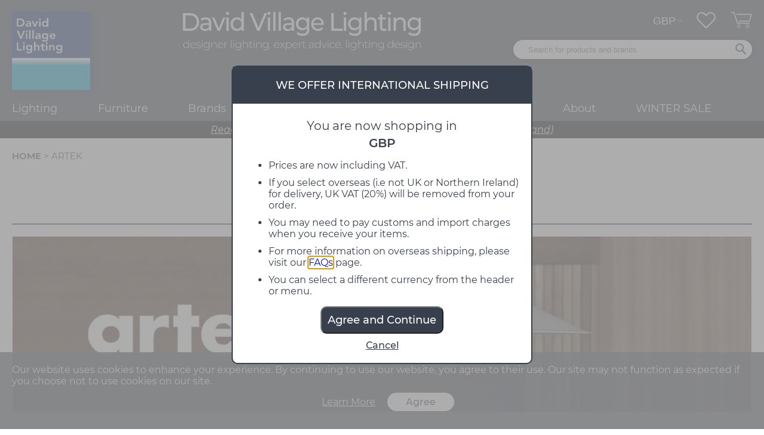

--- FILE ---
content_type: text/html; charset=UTF-8
request_url: https://www.davidvillagelighting.co.uk/artek
body_size: 11675
content:
<!DOCTYPE html>
<html lang="en">
<head>
<script async src="https://www.googletagmanager.com/gtag/js?id=UA-64300124-1"></script>
<script>
  window.dataLayer = window.dataLayer || [];
  function gtag(){dataLayer.push(arguments);}
  gtag('js', new Date());
  gtag('config', 'UA-64300124-1');
  gtag('config','AW-1031463792');
</script>
<title>Artek | Iconic Finnish Designs</title>
<meta http-equiv="Content-Type" content="text/html; charset=utf-8"/>
<meta name="viewport" content="width=device-width">
<meta name="description" content="Artek, founded in 1935, combines art, technology, and modernist design to create iconic furniture and lighting. Explore timeless pieces by Alvar Aalto and other leading designers." />
<meta name="keywords" content="designer lighting, designer lights, Flos lights, Artemide lights, Fabbian lights, Foscarini lights, Light Attack, Flos lighting, Artemide lighting, Fabbian lighting, Foscarini lighting, David Village, lighting Sheffield" />
<link rel="canonical" href="https://www.davidvillagelighting.co.uk/artek" />

<link rel="icon" type="image/png" href="/favicon.ico" >
<link href="/css115/2021.css" rel="stylesheet" type="text/css" media="screen">
<link href="/css115/media2021.css" rel="stylesheet" type="text/css" media="screen">
<link rel="preconnect" href="https://widget.trustpilot.com/">
<link rel="preconnect" href="https://www.googletagmanager.com/">


<link rel="preload" href="/fonts/slick.woff" as="font" type="font/woff" crossorigin="anonymous">
<link rel="preload" href="/fonts/googlefonts/Montserrat-Regular.woff2" as="font" type="font/woff2" crossorigin="anonymous">
<link rel="preload" href="/fonts/googlefonts/Montserrat-Italic.woff2" as="font" type="font/woff2" crossorigin="anonymous">
<link rel="preload" href="/fonts/googlefonts/Montserrat-Medium.woff2" as="font" type="font/woff2" crossorigin="anonymous">
<link rel="preload" href="/fonts/googlefonts/Montserrat-MediumItalic.woff2" as="font" type="font/woff2" crossorigin="anonymous">
<link rel="preload" href="/fonts/googlefonts/Montserrat-Bold.woff2" as="font" type="font/woff2" crossorigin="anonymous">
<link rel="preload" href="/fonts/googlefonts/Montserrat-SemiBoldItalic.woff2" as="font" type="font/woff2" crossorigin="anonymous">
<link rel="preload" href="/fonts/googlefonts/Montserrat-SemiBold.woff2" as="font" type="font/woff2" crossorigin="anonymous">
<link type="text/css" rel="stylesheet" href="/arinclude/Core/css/blog.css?rel=34">
<link type="text/css" rel="stylesheet" href="/arinclude/DavidVillage/css/cookie_notice.css?rel=34">
<link type="text/css" rel="stylesheet" href="/arinclude/DavidVillage/css/fancybox/source/jquery.fancybox.css?rel=34">
<link type="text/css" rel="stylesheet" href="/arinclude/DavidVillage/css/advanced_search.css?rel=34">

<script language="javascript" type="text/javascript" src="/arinclude/DavidVillage/js/menucontrol.js?rel=9"></script>
<script language="javascript" type="text/javascript" src="/arinclude/Core/js/jquery.js"></script>
<script language="javascript" type="text/javascript" src="/arinclude/DavidVillage/js/fancybox/lib/jquery.mousewheel-3.0.6.pack.js"></script>
<script language="javascript" type="text/javascript" src="/arinclude/DavidVillage/js/fancybox/source/jquery.fancybox.pack.js?v=2.1.5"></script>
<script language="javascript" type="text/javascript" src="/arinclude/DavidVillage/js/fancybox/source/helpers/jquery.fancybox-media.js?v=1.0.6"></script>

<script defer type="text/javascript" src="/arinclude/DavidVillage/js/searchautocomplete.js?rel=9"></script>
<script defer type="text/javascript" src="/arinclude/DavidVillage/js/advanced_search.js?rel=7"></script>



<!-- TrustBox script -->
<script defer type="text/javascript" src="//widget.trustpilot.com/bootstrap/v5/tp.widget.bootstrap.min.js" async></script>
<!-- End TrustBox script -->
<script type="text/javascript">
(function(c,l,a,r,i,t,y){
	c[a]=c[a]||function(){(c[a].q=c[a].q||[]).push(arguments)};
	t=l.createElement(r);t.async=1;t.src="https://www.clarity.ms/tag/"+i;
	y=l.getElementsByTagName(r)[0];y.parentNode.insertBefore(t,y);
})(window, document, "clarity", "script", "gbk2v8rf5e");
</script>
<body>
<div class="hdcont ww">
	<div id="searchbg"></div>
		<div class="hdinner fw flex f-wrap f-spread a-center">
			<div class="hdham mobile" id="navham">
				<img src="/images/2021/icons/hamburger.svg" width="28" height="21" alt="menu">
			</div>
			<div class="hdlogo desktop">
				<a href="/">
				<img src="/images/2021/icons/dvl-logo.svg" width="90" height="90" alt="David Village Lighting logo">
				</a>
			</div>
			<div class=hdname>
				<div class="hdname desktop">
					<a href="/"><img src="/images/2021/logos/DVL_Logotype.svg" width="400" height="65" alt ="David Village Lighting designer lighting. expert advice. lighting design"></a>
				</div>
				<div class="hdname-top mobile">
					<a href="/">
					David Village Lighting
					</a>
				</div>
			</div>
			<div class="hdcontrol mobile">
				<div class="hdcontrol-top flex f-spread">
					<div class="hdsearchmob" id="mob-search">
						<img src="/images/2021/icons/search-white.svg" alt="search" width="24px" height="30px">
					</div>
					<div class="hdtrolly">
						<a href="/basket">
						<div class="basket-number"></div>
						<img src="/images/2021/icons/basket-white.svg" alt="your basket" width="36" height="27">
						</a>
					</div>
				</div>
			</div>
			<div class=hdcontrol>
				<div class="hdbasket" id="hdbasket-top"></div>
				<div class="hdcontrol-top flex f-spread">
					<div class="hdfree desktop">
						<form name="frmSelectCurrency" id="frmSelectCurrency" action="/currency-change" method="post"   ><input type="hidden" name="redirectto" id="frmSelectCurrency_redirectto" value="/artek" /><input type="hidden" name="token" id="frmSelectCurrency_token" value="a090491d334c5a197f1ffc47c30b6bd5" /><input type="hidden" name="_ts" value="1769018369" /><input type="hidden" name="_frm" value="frmSelectCurrency" />

<select name="currencyselect" id="frmSelectCurrency_currencyselect" ><option value="GBP" selected="selected" >GBP</option>
<option value="EUR" >EUR</option>
<option value="USD" >USD</option>
<option value="HKD" >HKD</option>
<option value="SEK" >SEK</option>
<option value="DKK" >DKK</option>
<option value="AUD" >AUD</option>
</select>

</form>

					</div>
					<div class="hdheart desktop">
						<a href="/wishlist">
							<img class="menu-heart" src="/images/2021/icons/heart-white-outline-1.svg" alt="your wishlist" width="32" height="28">
						</a>
					</div>
					<div class="hdtrolly desktop">
						<a href="/basket">
						<div class="basket-number"></div>
						<img src="/images/2021/icons/basket-white.svg" alt="your basket" width="36" height="27">
						</a>
					</div>
				</div>
				<div class="hdsearch desktop" id="searchbox">
						<form id="topsearch" class="flex f-spread" action="/search-results" method="get">
					<input type="text" id="hdsearchbox" class="ui-autocomplete-input" name="q" autocomplete="off" placeholder="Search for products and brands">
					<ul id="searchoptions"></ul>
					<input type="image" id="hdsearchsubmit" alt="Search" src="/images/2021/icons/search-dvl-blue.svg"
					width="18"	height="22.5">
					</form>
				</div>
			</div>
			<div class="hdnav" id="hdnav">
				<div class="hdnavbg" id="hdnavbg"></div>
				<div class=hdnavinner >
					<div class="hdnavhead mobile">
						<img src="/images/2021/icons/dvl-logo.svg" alt="David Village Lighting logo" width="48" height="47" /> <span>MENU</span>
					</div>
					<ul class="nav">
						<li class="nav-first"><span><a class="desktop-only-link" href="/lighting">Lighting</a> <img class="mobile" src="/images/2021/go_to_submenu.svg" alt="shop lighting" width="9px" height="15px"></span>
							<div class="desktop navbg">
							<div class="subnavcont">
								<div class="subnav">
									<div class="subnavhead">
										<span> <img class="mobile" src="/images/2021/return_to_menu.svg" alt="return to menu" width="9px" height="15px">Shop Lighting</span>
									</div>
									<ul class="subnav">
										<li ><a href="/application/pendant-lights/112">Pendant Lights</a></li>
<li ><a href="/application/ceiling-lights/100">Ceiling Lights</a></li>
<li ><a href="/application/wall-lights/110">Wall Lights</a></li>
<li ><a href="/application/desk-table-lamps/109">Desk &amp; Table Lamps</a></li>
<li ><a href="/application/portable-lights/119">Portable Lights</a></li>
<li ><a href="/application/floor-lamps/102">Floor Lamps</a></li>
<li ><a href="/application/recessed-lighting/107">Recessed Lighting</a></li>
<li ><a href="/application/app-compatible/121">App Compatible</a></li>
<li ><a href="/application/integrated-led/105">Integrated LED</a></li>
<li ><a href="/application/oversized-lighting/106">Oversized Lighting</a></li>
<li ><a href="/application/spotlights/108">Spotlights</a></li>
<li ><a href="/application/bathroom-lights/111">Bathroom Lights</a></li>
<li ><a href="/application/exterior-lighting/101">Exterior Lighting</a></li>
<li ><a href="/application/classic-designs/117">Classic Designs</a></li>
<li ><a href="/application/switches-and-sockets/120">Switches and Sockets</a></li>
									</ul>
								</div>
								<div class="subnav">
									<div class="subnavhead">
										<span> <img class="mobile" src="/images/2021/return_to_menu.svg" alt="return to menu" width="9px" height="15px">By Room</span>
									</div>
									<ul class="subnav">
										<li ><a href="/collection/kitchen-lighting">Kitchen</a></li>
<li ><a href="/collection/dining-room-lighting">Dining Room</a></li>
<li ><a href="/collection/living-room-lighting">Living Room</a></li>
<li ><a href="/collection/stairwell-lighting">Stairwell</a></li>
<li ><a href="/collection/bedside-lights">Bedside</a></li>
<li ><a href="/collection/hallway-lighting">Hallway</a></li>
<li ><a href="/collection/reading-lamps">Reading</a></li>
<li ><a href="/collection/office-lighting">Office</a></li>
<li ><a href="/collection/bathroom-lighting">Bathroom</a></li>
<li ><a href="/collection/entrance-lighting">Entrance Hall</a></li>
<li ><a href="/collection/childrens-room">Childrens Room</a></li>
<li ><a href="/collection/gallery-wall">Gallery Wall</a></li>
									</ul>
								</div>

								<div class="subnav">
									<div class="subnavhead no-bb">
										<span>
											Explore
										</span>
									</div>
									<ul class="subnav">
										<li class="no-bb"><a href="/brands">Brands</a></li>
										
										<li ><a href="/promotions/Pantone-Colour-of-the-Year-2026-Cloud-Dancer/46">Pantone Colour of the Year 2026: Cloud Dancer</a></li>
<li ><a href="/promotions/Our-2025-Bestsellers/21">Our 2025 Bestsellers</a></li>
										
										
										<li class="branddropdown"><a href="/in-stock">Ready to Ship</a></li>
										


										
										<li class=" clearance no-bb"><a href="/seasonalsale/winter-sale">WINTER SALE</a></li>
										
                                        <li class="no-bb">
                                            <a href="/designers">Designers</a>
                                        </li>
                                        <li class="no-bb"><a href="/gift-voucher">Gift Cards</a></li>
										<li class="clearance no-bb">
											<a class="red-font" href="/clearance">
												Clearance</a>
										</li>
									</ul>
								</div>
							</div>
							</div>
						</li>
						<li><span><a class="desktop-only-link" href="/furniture">Furniture</a>  <img class="mobile" src="/images/2021/go_to_submenu.svg" alt="show furniture" width="9px" height="15px"></span>
							<div class="desktop navbg">
								<div class="subnavcont">
									<div class="subnav">
										<div class="subnavhead">
											<span>	<img class="mobile" src="/images/2021/return_to_menu.svg" alt="return to menu" width="9px" height="15px">
												Furniture
											</span>
										</div>
											<ul class="subnav">
												<li ><a href="/application/accessories/113">Accessories</a></li>
<li ><a href="/application/tables/114">Tables</a></li>
<li ><a href="/application/seating/115">Seating</a></li>
<li ><a href="/application/storage/116">Storage</a></li>
											</ul>
										</div>
									<div class="subnav">
										<div class="subnavhead no-bb">
											<span>
											Explore
											</span>
										</div>
										<ul class="subnav">
                                            <li class="no-bb"><a href="/brands">Brands</a></li>
											
												<li ><a href="/promotions/Pantone-Colour-of-the-Year-2026-Cloud-Dancer/46">Pantone Colour of the Year 2026: Cloud Dancer</a></li>
<li ><a href="/promotions/Our-2025-Bestsellers/21">Our 2025 Bestsellers</a></li>
											
											
											
											<li class=" clearance no-bb">
												<a href="/seasonalsale/winter-sale">WINTER SALE</a>
											</li>
											

											<li class="no-bb">
												<a href="/designers">Designers</a>
											</li>
                                            <li class="no-bb"><a href="/gift-voucher">Gift Cards</a></li>
											<li class="clearance no-bb">
												<a  class="red-font" href="/clearance">
													Clearance</a>
											</li>
										</ul>
									</div>
								</div>
							</div>
						</li>
						<li><span><a href="/brands">Brands</a> </span>
						</li>
						
							<li>
							<span>Lighting Design  <img class="mobile" src="/images/2021/go_to_submenu.svg" width="9px" height="15px" alt="go to submenu"></span>
							<div class="desktop navbg">

								<div class="subnavcont">
									<div class="subnav">
										<div class="subnavhead">
											<span><img class="mobile" src="/images/2021/return_to_menu.svg" alt="return to menu" width="9px" height="15px">
												Lighting Design
										</span>
										</div>
										<ul class="subnav"><li><a href="/lighting-design">Lighting Design</a></li><li><a href="/galleries">Projects Portfolio</a></li>				</ul>
									</div>
								</div>
							</div>
						</li><li><a href="/visit_our_showroom">Showroom</a></li>
						

							<li><span>Trade <img class="mobile" src="/images/2021/go_to_submenu.svg" width="9px" height="15px" alt="go to submenu"></span>
								<div class="desktop navbg">

								<div class="subnavcont">
									<div class="subnav">
										<div class="subnavhead">
											<span><img class="mobile" src="/images/2021/return_to_menu.svg" alt="return to menu" width="9px" height="15px">
												Trade
										</span>
										</div>
										<ul class="subnav">
											<li><a href="/trade">Trade Enquiries</a></li>
<li class="branddropdown"><a href="/specification-support">Specification Support</a></li>
<li class="branddropdown"><a href="/artemide-architectural-distributors">Artemide Architectural Distribution</a></li>
										</ul>
									</div>
								</div>
							</div>

						<li><span>About  <img class="mobile" src="/images/2021/go_to_submenu.svg" width="9px" height="15px" alt="go to submenu"></span>
							<div class="desktop navbg">

								<div class="subnavcont">
									<div class="subnav">
										<div class="subnavhead">
											<span><img class="mobile" src="/images/2021/return_to_menu.svg" alt="return to menu" width="9px" height="15px">
												About David Village Lighting
										</span>
										</div>
										<ul class="subnav">
											<li class="branddropdown"><a href="/about_us">About Us</a></li>
<li class="branddropdown"><a href="/blog">Our Blog</a></li>
<li class="branddropdown"><a href="/gift-voucher">Gift Cards</a></li>
<li class="branddropdown"><a href="/contact_us">Contact Us</a></li>
<li class="branddropdown"><a href="/export">Export &amp; Overseas Shipping</a></li>
<li class="branddropdown"><a href="/faqs">FAQs</a></li>
<li class="branddropdown"><a href="/jobs">Join Our Team</a></li>
										</ul>
									</div>
								</div>
							</div>
						</li>
							
							<li class="nav-last"><a href="/seasonalsale/winter-sale">WINTER SALE</a></li>

							<li><a class="mobile-red-font mobile" href="/clearance">
									CLEARANCE</a>
							</li>
							
							<li class="mobile no-bb">
								<a  class="light-grey flex f-spread" href="/wishlist">Wishlist
									<img class="wishlist-mobile menu-heart" src="/images/2021/icons/heart-grey-outline-1.svg" alt="your wishlist" width="32" height="28">
								</a>
							</li>
							<li class="mobile no-bb">
								<a  class="light-grey" href="/blog">Our Blog</a>
							</li>
							<li class="mobile no-bb">
								<a class="light-grey" href="/contact_us">Contact Us</a>
							</li>
							<li class="mobile no-bb light-grey">
								<form name="frmSelectCurrency" id="frmSelectCurrency" action="/currency-change" method="post"   ><input type="hidden" name="redirectto" id="frmSelectCurrency_redirectto" value="/artek" /><input type="hidden" name="token" id="frmSelectCurrency_token" value="a090491d334c5a197f1ffc47c30b6bd5" /><input type="hidden" name="_ts" value="1769018369" /><input type="hidden" name="_frm" value="frmSelectCurrency" />

<select name="currencyselect" id="frmSelectCurrency_currencyselect" ><option value="GBP" selected="selected" >GBP</option>
<option value="EUR" >EUR</option>
<option value="USD" >USD</option>
<option value="HKD" >HKD</option>
<option value="SEK" >SEK</option>
<option value="DKK" >DKK</option>
<option value="AUD" >AUD</option>
</select>

</form>

							</li>

					</ul>
				</div>
			</div>
		</div>
	</div>
	
<div class="ww flex f-center banner">
	<p>
	
	
	 <a href="https://www.davidvillagelighting.co.uk/in-stock">Ready to ship items</a>
	
	
	&nbsp;&nbsp;|&nbsp;&nbsp;
	
	 <a href="https://www.davidvillagelighting.co.uk/faqs/Orders-Delivery/38">Free delivery on orders over £100 (UK Mainland)</a>
	
	</p>
</div>

<dialog id="currencyDialog"  class="newoverseas">
	<div class="grey-header tac">WE OFFER INTERNATIONAL SHIPPING</div>
  <form method="dialog">
    <p>You are now shopping in</p>
   	<p id="currency_change" class="sb"></p>
	<ol class="currency_change_to_include_vat hidden">
		
			<li>Prices are now including VAT.</li><li>If you select overseas (i.e not UK or Northern Ireland) for delivery, UK VAT (20%) will be removed from your order.</li><li>You may need to pay customs and import charges when you receive your items.</li><li>For more information on overseas shipping, please visit our <a href="/faqs"> FAQs</a> page.</li><li>You can select a different currency from the header or menu.</li>
		
    </ol>
	<ol class="currency_change_to_exclude_vat hidden">
		
			<li>Prices are now excluding VAT.</li><li>If you select UK or Northern Ireland for delivery, UK VAT (20%) will be added on to your order.</li><li>You may need to pay customs and import charges when you receive your items.</li><li>For more information on overseas shipping, please visit our <a href="/faqs"> FAQs</a> page.</li><li>You can select a different currency from the header or menu.</li>
		
    </ol>

     <button id="currencyConfirmBtn" value="default">Agree and Continue</button>
  	<button class="currencyCancelButton" value="cancel">Cancel</button>
	<p class="currency_change_to_exclude_vat hidden"><span class="small-print">
	
		* If you change to GBP, UK VAT will be added on
	
	</span></p>
  </form>
</dialog>







<div class="sitecont home">
		

		
	
		<div class="bread fw desktop">
			<a class="grey-font" href="/">HOME</a> &#62; ARTEK
		</div>
		<div  class="fw">
			<div class="underline">
				<h1 class="grey-font application-header sb">
					Artek
				</h1>
					<p class="sb center" > from David Village Lighting</p>
			</div>
		</div>
        
         
		
			<div class="fw">
				<div class="image-outer bannerimage">
					<div>
						<picture><source srcset="/uploads2/brandbanner/bannerimage_419PDMxz9zHNY.jpg 1260w" media="(min-width:945px)"><source srcset="/uploads2/brandbanner/0.75bannerimage_419PDMxz9zHNY.jpg 945w" media="(min-width:830px)"><source srcset="/uploads2/brandbanner/0.66bannerimage_419PDMxz9zHNY.jpg 832w" media="(min-width:620px)"><source srcset="/uploads2/brandbanner/mobile_bannerimage_419PDMxz9zHNY.jpg 620w" media="(max-width:620px)"><img src="/uploads2/brandbanner/bannerimage_419PDMxz9zHNY.jpg" alt="Artek" title="Artek" width="1260" height="300" loading="lazy" border="0"></picture>
						
					</div>
				</div>
			</div>
		
		
			<div class="fw brandpagedesc">
				<p>	Founded in 1935 in Helsinki by Alvar and Aino Aalto, Maire Gullichsen, and Nils-Gustav Hahl, Artek is a globally recognised brand that seamlessly merges art, design, and technology. With its roots in modernist design, Artek’s mission has always been to create functional, aesthetic furniture and lighting solutions that enhance everyday life. The name Artek symbolises this fusion of “art” and “technology,” encapsulating the brand's innovative spirit. From iconic furniture designs such as the Aalto stool to timeless lighting pieces like the <a href="https://www.davidvillagelighting.co.uk/product/Artek-A330S-Golden-Bell-Pendant/19777">A330S Golden Bell Pendant</a>, Artek remains a pioneer in modern design.<br />
<br />
The brand's collection is defined by clarity, functionality, and simplicity, with a deep respect for craftsmanship and natural materials, particularly Finnish birch. Artek’s designs, whether created by the Aaltos or contemporary designers, are a celebration of Nordic modernism and human-centred design. With its dedication to sustainability and enduring quality, Artek continues to produce pieces that are not only beautiful but built to last, maintaining their appeal for generations.<br />
<br />
Whether you're looking for statement lighting or elegant, functional furniture, Artek offers a range of designs that blend modernist principles with contemporary innovation. Each product tells a story of heritage, craftsmanship, and forward-thinking design.<br />
</p>
			</div>
		
		<div class="fw flex f-m-wrap f-end">
			<div class="brand-video desktop">
				
			</div>
			<div class="brand-page-featured-products flex f-spread desktop">
				
					
						<a href="https://www.davidvillagelighting.co.uk/product/Artek-A330S-Golden-Bell-Pendant/19777">
							<div class="image-outer square">
								<div>
									<img srcset="/uploads2/brandproductimg1/brandproductimg1_419sV3Svn1cEE.jpg" sizes="100vw" src="/uploads2/brandproductimg1/brandproductimg1_419sV3Svn1cEE.jpg"  itemprop="image"  alt="Artek A330S Golden Bell Pendant Lifestyle Desk" title="Artek A330S Golden Bell Pendant Lifestyle Desk" border="0">
								</div>
							</div>
							<p>
							
								Artek A330S Golden Bell Pendant
							
							</p>
						</a>
					
					
						<a href="https://www.davidvillagelighting.co.uk/product/Artek-A110-Hand-Grenade-Pendant/19787">
							<div class="image-outer square">
								<div>
									<img srcset="/uploads2/brandproductimg2/brandproductimg2_419Fh2seyi9Xz.jpg" sizes="100vw" src="/uploads2/brandproductimg2/brandproductimg2_419Fh2seyi9Xz.jpg"  itemprop="image"  alt="Artek A110 Hand Grenade Pendant Lifestyle Desk" title="Artek A110 Hand Grenade Pendant Lifestyle Desk" border="0">
								</div>
							</div>
							<p>
							
								Artek A110 Hand Grenade Pendant
							
							</p>
						</a>
					
					
						<a href="https://www.davidvillagelighting.co.uk/product/Artek-A331-Beehive-Pendant/19779">
							<div class="image-outer square">
								<div>
									<img srcset="/uploads2/brandproductimg3/brandproductimg3_419Fh2seyi9Xz.jpg" sizes="100vw" src="/uploads2/brandproductimg3/brandproductimg3_419Fh2seyi9Xz.jpg"  itemprop="image"  alt="A331 Beehive Pendant Lifestyle Dining Table" title="A331 Beehive Pendant Lifestyle Dining Table" border="0">
								</div>
							</div>
							<p>
								
									A331 Beehive Pendant
								
							</p>
						</a>
					
					
						<a href="https://www.davidvillagelighting.co.uk/product/Artek-Kori-Table-Lamp/10000946">
							<div class="image-outer square">
								<div>
									<img srcset="/uploads2/brandproductimg4/brandproductimg4_419Fh2seyi9Xz.jpg" sizes="100vw" src="/uploads2/brandproductimg4/brandproductimg4_419Fh2seyi9Xz.jpg"  itemprop="image"  alt="Artek Kori Table Lamp Lifestyle Bedroom" title="Artek Kori Table Lamp Lifestyle Bedroom" border="0">
								</div>
							</div>
							<p>
								
									Artek Kori Table Lamp
								
							</p>
						</a>
					
				
			</div>
		</div>
		<div class="fw">
			<div class="fw flex f-spread spec-header a-btm product-list-sh">
				<h2>Shop Artek products</h2>
			</div>
		</div>


<div class="advancedbg" id="advancedbg">
</div>
<div class="fw">
	<div class="top-gap flex rightfilters a-center">
		<p class="bottom-gap desktop">9 products</p>
		<div class="m-flex">
			<button id="filter-show" class="mobile"><span>Filter</span>
				
			</button>
			<form name="frmSortBy" id="frmSortBy" action="/brand/artek/419" method="get"   ><input type="hidden" name="_ts" value="1769018369" /><input type="hidden" name="_frm" value="frmSortBy" />

			<span class="desktop">Sort by: </span>
			<select name="sorter" id="frmSortBy_sorter"  onchange="this.form.submit()"><option value="bestseller" >Bestsellers</option>
<option value="newest" >Newest</option>
<option value="az" >a-z</option>
<option value="za" >z-a</option>
</select>

			</form>
		</div>
	</div>
</div>
<div class="fw flex f-spread">
	
<form id="advancedsearch" class="med">
	
	
	
	<div class="flex f-spread">
		<p class="filter-title sb desktop">FILTER BY</p>
		<p class="filter-title sb mobile">FILTERS <span id="totalfilters"></span></p>
	   	<img class="desktop" src="/images/2021/icons/filter.svg" alt="filter" width="40px" height="25px">
	</div>

	
	<div class="remove-filter-buttons flex f-wrap">
		<span class="desktop selected-filters  no-show">Selected Filters</span>
		<a class=" dark-blue ul " id="remove-all-filters" href="#">Clear All</a>
	
		
	
		
	
		
	
		
	
		
	
		
	
		
	
		
	
		
	
		
	
		
	
		
	
		
	
		
	
		
	
		
	
		
	
		
	
	
		
	
		
	
		
	
		
	
	
		
	
		
	
		
	
		
	
		
	
		
	
		
	
		
	
		
	
		
	
		
	
		
	
		
	
		
	
		
	
		
	
		
	
		
	
		
	
		
	
		
	
		
	
		
	
		
	
	
		
	
		
	
		
	
		
	
		
	
		
	
		
	
		
	
		
	
		
	
		
	
		
	
		
	
		
	
		
	
		
	
		
	
		
	
	
		
	
		
	
	
		
	
	
		
	
	
	</div>
	<div class="filter-fieldsets">
	<h3 class="underline filtercat">
		Type 
	</h3>
	<fieldset class="med">
		
			<div class="filter-inputs">
				<input name="application[]" id="application_112" type="checkbox" value="112"  />
				<label for="application_112">
					<span>Pendant Lights</span>
				<span class="filter-numbers"></span>
				</label>
			</div>
			
			<div class="filter-inputs">
				<input name="application[]" id="application_100" type="checkbox" value="100"  />
				<label for="application_100">
					<span>Ceiling Lights</span>
				<span class="filter-numbers"></span>
				</label>
			</div>
			
			<div class="filter-inputs">
				<input name="application[]" id="application_110" type="checkbox" value="110"  />
				<label for="application_110">
					<span>Wall Lights</span>
				<span class="filter-numbers"></span>
				</label>
			</div>
			
			<div class="filter-inputs">
				<input name="application[]" id="application_109" type="checkbox" value="109"  />
				<label for="application_109">
					<span>Desk &amp; Table Lamps</span>
				<span class="filter-numbers"></span>
				</label>
			</div>
			
			<div class="filter-inputs">
				<input name="application[]" id="application_119" type="checkbox" value="119"  />
				<label for="application_119">
					<span>Portable Lights</span>
				<span class="filter-numbers"></span>
				</label>
			</div>
			
			<div class="filter-inputs">
				<input name="application[]" id="application_102" type="checkbox" value="102"  />
				<label for="application_102">
					<span>Floor Lamps</span>
				<span class="filter-numbers"></span>
				</label>
			</div>
			
			<div class="filter-inputs">
				<input name="application[]" id="application_107" type="checkbox" value="107"  />
				<label for="application_107">
					<span>Recessed Lighting</span>
				<span class="filter-numbers"></span>
				</label>
			</div>
			
			<div class="filter-inputs">
				<input name="application[]" id="application_121" type="checkbox" value="121"  />
				<label for="application_121">
					<span>App Compatible</span>
				<span class="filter-numbers"></span>
				</label>
			</div>
			
			<div class="filter-inputs">
				<input name="application[]" id="application_106" type="checkbox" value="106"  />
				<label for="application_106">
					<span>Oversized Lighting</span>
				<span class="filter-numbers"></span>
				</label>
			</div>
			
			<div class="filter-inputs">
				<input name="application[]" id="application_108" type="checkbox" value="108"  />
				<label for="application_108">
					<span>Spotlights</span>
				<span class="filter-numbers"></span>
				</label>
			</div>
			
			<div class="filter-inputs">
				<input name="application[]" id="application_111" type="checkbox" value="111"  />
				<label for="application_111">
					<span>Bathroom Lights</span>
				<span class="filter-numbers"></span>
				</label>
			</div>
			
			<div class="filter-inputs">
				<input name="application[]" id="application_101" type="checkbox" value="101"  />
				<label for="application_101">
					<span>Exterior Lighting</span>
				<span class="filter-numbers"></span>
				</label>
			</div>
			
			<div class="filter-inputs">
				<input name="application[]" id="application_117" type="checkbox" value="117"  />
				<label for="application_117">
					<span>Classic Designs</span>
				<span class="filter-numbers"></span>
				</label>
			</div>
			
			<div class="filter-inputs">
				<input name="application[]" id="application_120" type="checkbox" value="120"  />
				<label for="application_120">
					<span>Switches and Sockets</span>
				<span class="filter-numbers"></span>
				</label>
			</div>
			
			<div class="filter-inputs">
				<input name="application[]" id="application_113" type="checkbox" value="113"  />
				<label for="application_113">
					<span>Accessories</span>
				<span class="filter-numbers"></span>
				</label>
			</div>
			
			<div class="filter-inputs">
				<input name="application[]" id="application_114" type="checkbox" value="114"  />
				<label for="application_114">
					<span>Tables</span>
				<span class="filter-numbers"></span>
				</label>
			</div>
			
			<div class="filter-inputs">
				<input name="application[]" id="application_115" type="checkbox" value="115"  />
				<label for="application_115">
					<span>Seating</span>
				<span class="filter-numbers"></span>
				</label>
			</div>
			
			<div class="filter-inputs">
				<input name="application[]" id="application_116" type="checkbox" value="116"  />
				<label for="application_116">
					<span>Storage</span>
				<span class="filter-numbers"></span>
				</label>
			</div>
			
		</fieldset>
	<h3 class ="underline filtercat">
		Price
	</h3>
	<fieldset class="med">
		
			<div class="filter-inputs">
				<input name="priceGBP[]" id="priceGBP_200" type="checkbox" value="200"  />
				<label for="priceGBP_200">
					<span>Less than £200</span>
				<span class="filter-numbers"></span>
				</label>
			</div>
		
			<div class="filter-inputs">
				<input name="priceGBP[]" id="priceGBP_500" type="checkbox" value="500"  />
				<label for="priceGBP_500">
					<span>£200 - £500</span>
				<span class="filter-numbers"></span>
				</label>
			</div>
		
			<div class="filter-inputs">
				<input name="priceGBP[]" id="priceGBP_1000" type="checkbox" value="1000"  />
				<label for="priceGBP_1000">
					<span>£500 - £1000</span>
				<span class="filter-numbers"></span>
				</label>
			</div>
		
			<div class="filter-inputs">
				<input name="priceGBP[]" id="priceGBP_plus" type="checkbox" value="plus"  />
				<label for="priceGBP_plus">
					<span>£1000 +</span>
				<span class="filter-numbers"></span>
				</label>
			</div>
		
	</fieldset>
	<h3 class="underline filtercat">
		Colour
	</h3>
	<fieldset>
		
			<div class=filter-inputs">
				<input name="colour[]" id="colour_25" type="checkbox" value="25" 
				 />
				<label for="colour_25">
					<span>Titanium</span>
				<span class="filter-numbers"></span>
				</label>
			</div>
		
			<div class=filter-inputs">
				<input name="colour[]" id="colour_24" type="checkbox" value="24" 
				 />
				<label for="colour_24">
					<span>Graphite</span>
				<span class="filter-numbers"></span>
				</label>
			</div>
		
			<div class=filter-inputs">
				<input name="colour[]" id="colour_23" type="checkbox" value="23" 
				 />
				<label for="colour_23">
					<span>Steel</span>
				<span class="filter-numbers"></span>
				</label>
			</div>
		
			<div class=filter-inputs">
				<input name="colour[]" id="colour_22" type="checkbox" value="22" 
				 />
				<label for="colour_22">
					<span>Nickel</span>
				<span class="filter-numbers"></span>
				</label>
			</div>
		
			<div class=filter-inputs">
				<input name="colour[]" id="colour_21" type="checkbox" value="21" 
				 />
				<label for="colour_21">
					<span>Bronze</span>
				<span class="filter-numbers"></span>
				</label>
			</div>
		
			<div class=filter-inputs">
				<input name="colour[]" id="colour_7" type="checkbox" value="7" 
				 />
				<label for="colour_7">
					<span>Blue</span>
				<span class="filter-numbers"></span>
				</label>
			</div>
		
			<div class=filter-inputs">
				<input name="colour[]" id="colour_8" type="checkbox" value="8" 
				 />
				<label for="colour_8">
					<span>Red</span>
				<span class="filter-numbers"></span>
				</label>
			</div>
		
			<div class=filter-inputs">
				<input name="colour[]" id="colour_9" type="checkbox" value="9" 
				 />
				<label for="colour_9">
					<span>Pink</span>
				<span class="filter-numbers"></span>
				</label>
			</div>
		
			<div class=filter-inputs">
				<input name="colour[]" id="colour_10" type="checkbox" value="10" 
				 />
				<label for="colour_10">
					<span>Yellow</span>
				<span class="filter-numbers"></span>
				</label>
			</div>
		
			<div class=filter-inputs">
				<input name="colour[]" id="colour_11" type="checkbox" value="11" 
				 />
				<label for="colour_11">
					<span>Orange</span>
				<span class="filter-numbers"></span>
				</label>
			</div>
		
			<div class=filter-inputs">
				<input name="colour[]" id="colour_12" type="checkbox" value="12" 
				 />
				<label for="colour_12">
					<span>Purple</span>
				<span class="filter-numbers"></span>
				</label>
			</div>
		
			<div class=filter-inputs">
				<input name="colour[]" id="colour_13" type="checkbox" value="13" 
				 />
				<label for="colour_13">
					<span>Brown</span>
				<span class="filter-numbers"></span>
				</label>
			</div>
		
			<div class=filter-inputs">
				<input name="colour[]" id="colour_2" type="checkbox" value="2" 
				 />
				<label for="colour_2">
					<span>Black</span>
				<span class="filter-numbers"></span>
				</label>
			</div>
		
			<div class=filter-inputs">
				<input name="colour[]" id="colour_15" type="checkbox" value="15" 
				 />
				<label for="colour_15">
					<span>Chrome</span>
				<span class="filter-numbers"></span>
				</label>
			</div>
		
			<div class=filter-inputs">
				<input name="colour[]" id="colour_16" type="checkbox" value="16" 
				 />
				<label for="colour_16">
					<span>Silver</span>
				<span class="filter-numbers"></span>
				</label>
			</div>
		
			<div class=filter-inputs">
				<input name="colour[]" id="colour_17" type="checkbox" value="17" 
				 />
				<label for="colour_17">
					<span>Copper</span>
				<span class="filter-numbers"></span>
				</label>
			</div>
		
			<div class=filter-inputs">
				<input name="colour[]" id="colour_18" type="checkbox" value="18" 
				 />
				<label for="colour_18">
					<span>Brass</span>
				<span class="filter-numbers"></span>
				</label>
			</div>
		
			<div class=filter-inputs">
				<input name="colour[]" id="colour_19" type="checkbox" value="19" 
				 />
				<label for="colour_19">
					<span>Aluminium</span>
				<span class="filter-numbers"></span>
				</label>
			</div>
		
			<div class=filter-inputs">
				<input name="colour[]" id="colour_20" type="checkbox" value="20" 
				 />
				<label for="colour_20">
					<span>Transparent</span>
				<span class="filter-numbers"></span>
				</label>
			</div>
		
			<div class=filter-inputs">
				<input name="colour[]" id="colour_14" type="checkbox" value="14" 
				 />
				<label for="colour_14">
					<span>Gold</span>
				<span class="filter-numbers"></span>
				</label>
			</div>
		
			<div class=filter-inputs">
				<input name="colour[]" id="colour_3" type="checkbox" value="3" 
				 />
				<label for="colour_3">
					<span>White</span>
				<span class="filter-numbers"></span>
				</label>
			</div>
		
			<div class=filter-inputs">
				<input name="colour[]" id="colour_4" type="checkbox" value="4" 
				 />
				<label for="colour_4">
					<span>Beige</span>
				<span class="filter-numbers"></span>
				</label>
			</div>
		
			<div class=filter-inputs">
				<input name="colour[]" id="colour_5" type="checkbox" value="5" 
				 />
				<label for="colour_5">
					<span>Grey</span>
				<span class="filter-numbers"></span>
				</label>
			</div>
		
			<div class=filter-inputs">
				<input name="colour[]" id="colour_6" type="checkbox" value="6" 
				 />
				<label for="colour_6">
					<span>Green</span>
				<span class="filter-numbers"></span>
				</label>
			</div>
		
	</fieldset>
	<h3 class="underline filtercat"
		>Material
	</h3>
	<fieldset class="med">
		
			<div class="filter-inputs">
				<input name="material[]" id="material_2" type="checkbox" value="2"
			   	/>
				<label for="material_2">
					<span>Metal</span>
				<span class="filter-numbers"></span>
				</label>
			</div>
		
			<div class="filter-inputs">
				<input name="material[]" id="material_3" type="checkbox" value="3"
			   	/>
				<label for="material_3">
					<span>Ceramic</span>
				<span class="filter-numbers"></span>
				</label>
			</div>
		
			<div class="filter-inputs">
				<input name="material[]" id="material_4" type="checkbox" value="4"
			   	/>
				<label for="material_4">
					<span>Wood</span>
				<span class="filter-numbers"></span>
				</label>
			</div>
		
			<div class="filter-inputs">
				<input name="material[]" id="material_5" type="checkbox" value="5"
			   	/>
				<label for="material_5">
					<span>Fabric</span>
				<span class="filter-numbers"></span>
				</label>
			</div>
		
			<div class="filter-inputs">
				<input name="material[]" id="material_6" type="checkbox" value="6"
			   	/>
				<label for="material_6">
					<span>Silicon</span>
				<span class="filter-numbers"></span>
				</label>
			</div>
		
			<div class="filter-inputs">
				<input name="material[]" id="material_7" type="checkbox" value="7"
			   	/>
				<label for="material_7">
					<span>Glass</span>
				<span class="filter-numbers"></span>
				</label>
			</div>
		
			<div class="filter-inputs">
				<input name="material[]" id="material_8" type="checkbox" value="8"
			   	/>
				<label for="material_8">
					<span>Plastic</span>
				<span class="filter-numbers"></span>
				</label>
			</div>
		
			<div class="filter-inputs">
				<input name="material[]" id="material_9" type="checkbox" value="9"
			   	/>
				<label for="material_9">
					<span>Plaster</span>
				<span class="filter-numbers"></span>
				</label>
			</div>
		
			<div class="filter-inputs">
				<input name="material[]" id="material_10" type="checkbox" value="10"
			   	/>
				<label for="material_10">
					<span>Concrete</span>
				<span class="filter-numbers"></span>
				</label>
			</div>
		
			<div class="filter-inputs">
				<input name="material[]" id="material_11" type="checkbox" value="11"
			   	/>
				<label for="material_11">
					<span>Cork</span>
				<span class="filter-numbers"></span>
				</label>
			</div>
		
			<div class="filter-inputs">
				<input name="material[]" id="material_12" type="checkbox" value="12"
			   	/>
				<label for="material_12">
					<span>Paper</span>
				<span class="filter-numbers"></span>
				</label>
			</div>
		
			<div class="filter-inputs">
				<input name="material[]" id="material_13" type="checkbox" value="13"
			   	/>
				<label for="material_13">
					<span>Marble</span>
				<span class="filter-numbers"></span>
				</label>
			</div>
		
			<div class="filter-inputs">
				<input name="material[]" id="material_14" type="checkbox" value="14"
			   	/>
				<label for="material_14">
					<span>Composite</span>
				<span class="filter-numbers"></span>
				</label>
			</div>
		
			<div class="filter-inputs">
				<input name="material[]" id="material_15" type="checkbox" value="15"
			   	/>
				<label for="material_15">
					<span>Stone</span>
				<span class="filter-numbers"></span>
				</label>
			</div>
		
			<div class="filter-inputs">
				<input name="material[]" id="material_16" type="checkbox" value="16"
			   	/>
				<label for="material_16">
					<span>Leather</span>
				<span class="filter-numbers"></span>
				</label>
			</div>
		
			<div class="filter-inputs">
				<input name="material[]" id="material_17" type="checkbox" value="17"
			   	/>
				<label for="material_17">
					<span>Crystal</span>
				<span class="filter-numbers"></span>
				</label>
			</div>
		
			<div class="filter-inputs">
				<input name="material[]" id="material_18" type="checkbox" value="18"
			   	/>
				<label for="material_18">
					<span>Rubber</span>
				<span class="filter-numbers"></span>
				</label>
			</div>
		
			<div class="filter-inputs">
				<input name="material[]" id="material_19" type="checkbox" value="19"
			   	/>
				<label for="material_19">
					<span>Fibre Glass</span>
				<span class="filter-numbers"></span>
				</label>
			</div>
		
	</fieldset>
	<h3 class="underline filtercat">
		Light Source
	</h3>
	<fieldset class="med">
		
			<div class="filter-inputs">
				<input name="led[]" id="led_1" type="checkbox"   value="1" />
				<label for="led_1">
					<span>Integrated LED</span>
				<span class="filter-numbers"></span>
				</label>
			</div>
		
			<div class="filter-inputs">
				<input name="led[]" id="led_2" type="checkbox"   value="2" />
				<label for="led_2">
					<span>Retrofit LED</span>
				<span class="filter-numbers"></span>
				</label>
			</div>
		
	</fieldset>
	<h3 class="underline filtercat">
		In Stock
	</h3>
	<fieldset>
		
			<div class="filter-inputs">
				<input name="stock[]" id="stock_1" type="checkbox" value="1" 
				 />
				<label for="stock_1">
					<span>In Stock</span>
				<span class="filter-numbers"></span>
				</label>
			</div>
			
	</fieldset>
	
		<h3 class="underline filtercat">
			In Showroom
		</h3>
		<fieldset>
			
			<div class="filter-inputs">
				<input name="inshowroom[]" id="inshowroom_1" type="checkbox" value="1" 
				 />
				<label for="inshowroom_1">
					<span>View In Showroom</span>
					<span class="filter-numbers"></span>
				</label>
			</div>
			
		</fieldset>
	
	
	</div>
	<input id="view-filters" class="mobile" type="submit" value="VIEW RESULTS">

</form>



    
	<div id="applicationproductlist" class="flex f-spread f-wrap">
		

<div class="applicationproductbox">
	<a class="grey-font" href="/product/Artek-A811-Floor-Lamp/19798">
		<div class="image-outer square">
			<div>
				<img src="/uploads2/thumbimages/thumb_19798Jp39tCH3ZV.jpg" itemprop="image"  width="260" height="260" alt="Artek A811 Floor Lamp" title="Artek A811 Floor Lamp" srcset="/uploads2/thumbimages/x2_thumb_19798Jp39tCH3ZV.jpg 2x" border="0">
				<button class="addwishlist listpageheart" title="add to Wishlist" data-wishlist="19798"></button>
			</div>
			
			<div class="red-discount-circle">
				<div>
				15&percnt; off
				</div>
			</div>
			
		</div>

		<div class="product-name">
			Artek A811 Floor Lamp
		</div>
		
			
			<table>
				<tbody>
					<tr >
						<td class="pricing">
                        
                        
                        <span class="strike-through light-grey">
                            
                                &pound; 2,219.00
                            </span>
                    </td>
                </tr>
                <tr >
                    <td class="red-font">
                        
                        <span class="med">
                            <span>&pound; 1,886.15</span>
                        </span>
                        
						</td>
					</tr>
					<tr>
						<td class="light-grey">
							
							more colours
							
						</td>
					</tr>
					<tr>
						<td class="light-grey">
							
							&nbsp;
							
						</td>
					</tr>
				</tbody>
			</table>
		
		
	</a>
</div>

<div class="applicationproductbox">
	<a class="grey-font" href="/product/Artek-A810-Floor-Lamp/19797">
		<div class="image-outer square">
			<div>
				<img src="/uploads2/thumbimages/thumb_19797BOnVR9KT8l.jpg" itemprop="image"  width="260" height="260" alt="Artek A810 Floor Lamp Brass" title="Artek A810 Floor Lamp Brass" srcset="/uploads2/thumbimages/x2_thumb_19797BOnVR9KT8l.jpg 2x" border="0">
				<button class="addwishlist listpageheart" title="add to Wishlist" data-wishlist="19797"></button>
			</div>
			
		</div>

		<div class="product-name">
			Artek A810 Floor Lamp
		</div>
		
			
			<table>
				<tr>
					<td class="">
						<span class="light-grey">
							from
						</span>

						<span class="med">
							&pound; 2,678.00
						</span>
					</td>
				</tr>
				<tr><td>&nbsp;</td></tr>
					<tr>
						<td class="light-grey">
							
							&nbsp;
							
						</td>
					</tr>
					<tr>
						<td class="light-grey">
							
							&nbsp;
							
						</td>
					</tr>

			</table>
			
		
	</a>
</div>

<div class="applicationproductbox">
	<a class="grey-font" href="/product/Artek-A808-Floor-Lamp/19795">
		<div class="image-outer square">
			<div>
				<img src="/uploads2/thumbimages/thumb_19795IzbhYYnwOi.jpg" itemprop="image"  width="260" height="260" alt="Artek A808 Floor Lamp White" title="Artek A808 Floor Lamp White" srcset="/uploads2/thumbimages/x2_thumb_19795IzbhYYnwOi.jpg 2x" border="0">
				<button class="addwishlist listpageheart" title="add to Wishlist" data-wishlist="19795"></button>
			</div>
			
		</div>

		<div class="product-name">
			Artek A808 Floor Lamp
		</div>
		
			
			<table>
				<tr>
					<td class="">
						<span class="light-grey">
							from
						</span>

						<span class="med">
							&pound; 3,946.00
						</span>
					</td>
				</tr>
				<tr><td>&nbsp;</td></tr>
					<tr>
						<td class="light-grey">
							
							&nbsp;
							
						</td>
					</tr>
					<tr>
						<td class="light-grey">
							
							&nbsp;
							
						</td>
					</tr>

			</table>
			
		
	</a>
</div>

<div class="applicationproductbox">
	<a class="grey-font" href="/product/Artek-A805-Angel-Wing-Floor-Lamp/19793">
		<div class="image-outer square">
			<div>
				<img src="/uploads2/thumbimages/thumb_19793lsky3QzwHq.jpg" itemprop="image"  width="260" height="260" alt="Artek A805 Angel Wing Floor Lamp" title="Artek A805 Angel Wing Floor Lamp" srcset="/uploads2/thumbimages/x2_thumb_19793lsky3QzwHq.jpg 2x" border="0">
				<button class="addwishlist listpageheart" title="add to Wishlist" data-wishlist="19793"></button>
			</div>
			
			<div class="red-discount-circle">
				<div>
				15&percnt; off
				</div>
			</div>
			
		</div>

		<div class="product-name">
			Artek A805 Angel Wing Floor Lamp
		</div>
		
			
			<table>
				<tbody>
					<tr >
						<td class="pricing">
                        
                        <span class="light-grey">
                            from
                        </span>
                        
                        
                        <span class="strike-through light-grey">
                            
                                &pound; 2,193.00
                            </span>
                    </td>
                </tr>
                <tr >
                    <td class="red-font">
                        
                        <span class="med">
                            <span>&pound; 1,864.05</span>
                        </span>
                        
						</td>
					</tr>
					<tr>
						<td class="light-grey">
							
							more colours
							
						</td>
					</tr>
					<tr>
						<td class="light-grey">
							
							&nbsp;
							
						</td>
					</tr>
				</tbody>
			</table>
		
		
	</a>
</div>

<div class="applicationproductbox">
	<a class="grey-font" href="/product/Artek-A110-Hand-Grenade-Pendant/19787">
		<div class="image-outer square">
			<div>
				<img src="/uploads2/thumbimages/thumb_19787cq4yGSnsjU.jpg" itemprop="image"  width="260" height="260" alt="Artek A110 Hand Grenade Pendant Black Brass" title="Artek A110 Hand Grenade Pendant Black Brass" srcset="/uploads2/thumbimages/x2_thumb_19787cq4yGSnsjU.jpg 2x" border="0">
				<button class="addwishlist listpageheart" title="add to Wishlist" data-wishlist="19787"></button>
			</div>
			
			<div class="red-discount-circle">
				<div>
				15&percnt; off
				</div>
			</div>
			
		</div>

		<div class="product-name">
			Artek A110 Hand Grenade Pendant
		</div>
		
			
			<table>
				<tbody>
					<tr >
						<td class="pricing">
                        
                        
                        <span class="strike-through light-grey">
                            
                                &pound; 479.00
                            </span>
                    </td>
                </tr>
                <tr >
                    <td class="red-font">
                        
                        <span class="med">
                            <span>&pound; 407.15</span>
                        </span>
                        
						</td>
					</tr>
					<tr>
						<td class="light-grey">
							
							more colours
							
						</td>
					</tr>
					<tr>
						<td class="light-grey">
							
							&nbsp;
							
						</td>
					</tr>
				</tbody>
			</table>
		
		
	</a>
</div>

<div class="applicationproductbox">
	<a class="grey-font" href="/product/Artek-JL341-Pendant/19783">
		<div class="image-outer square">
			<div>
				<img src="/uploads2/thumbimages/thumb_19783kLQ5g4qpLx.jpg" itemprop="image"  width="260" height="260" alt="Artek JL341 Pendant" title="Artek JL341 Pendant" srcset="/uploads2/thumbimages/x2_thumb_19783kLQ5g4qpLx.jpg 2x" border="0">
				<button class="addwishlist listpageheart" title="add to Wishlist" data-wishlist="19783"></button>
			</div>
			
			<div class="red-discount-circle">
				<div>
				15&percnt; off
				</div>
			</div>
			
		</div>

		<div class="product-name">
			Artek JL341 Pendant
		</div>
		
			
			<table>
				<tbody>
					<tr >
						<td class="pricing">
                        
                        <span class="light-grey">
                            from
                        </span>
                        
                        
                        <span class="strike-through light-grey">
                            
                                &pound; 794.00
                            </span>
                    </td>
                </tr>
                <tr >
                    <td class="red-font">
                        
                        <span class="med">
                            <span>&pound; 674.90</span>
                        </span>
                        
						</td>
					</tr>
					<tr>
						<td class="light-grey">
							
							more colours
							
						</td>
					</tr>
					<tr>
						<td class="light-grey">
							
							&nbsp;
							
						</td>
					</tr>
				</tbody>
			</table>
		
		
	</a>
</div>

<div class="applicationproductbox">
	<a class="grey-font" href="/product/Artek-A440-Pendant/19782">
		<div class="image-outer square">
			<div>
				<img src="/uploads2/thumbimages/thumb_19782IS7SUDwQwZ.jpg" itemprop="image"  width="260" height="260" alt="Artek A440 Pendant" title="Artek A440 Pendant" srcset="/uploads2/thumbimages/x2_thumb_19782IS7SUDwQwZ.jpg 2x" border="0">
				<button class="addwishlist listpageheart" title="add to Wishlist" data-wishlist="19782"></button>
			</div>
			
			<div class="red-discount-circle">
				<div>
				15&percnt; off
				</div>
			</div>
			
		</div>

		<div class="product-name">
			Artek A440 Pendant
		</div>
		
			
			<table>
				<tbody>
					<tr >
						<td class="pricing">
                        
                        
                        <span class="strike-through light-grey">
                            
                                &pound; 538.00
                            </span>
                    </td>
                </tr>
                <tr >
                    <td class="red-font">
                        
                        <span class="med">
                            <span>&pound; 457.30</span>
                        </span>
                        
						</td>
					</tr>
					<tr>
						<td class="light-grey">
							
							&nbsp;
							
						</td>
					</tr>
					<tr>
						<td class="light-grey">
							
							&nbsp;
							
						</td>
					</tr>
				</tbody>
			</table>
		
		
	</a>
</div>

<div class="applicationproductbox">
	<a class="grey-font" href="/product/Artek-A331-Beehive-Pendant/19779">
		<div class="image-outer square">
			<div>
				<img src="/uploads2/thumbimages/thumb_19779iZK0kLdtX3.jpg" itemprop="image"  width="260" height="260" alt="A331 Beehive Pendant" title="A331 Beehive Pendant" srcset="/uploads2/thumbimages/x2_thumb_19779iZK0kLdtX3.jpg 2x" border="0">
				<button class="addwishlist listpageheart" title="add to Wishlist" data-wishlist="19779"></button>
			</div>
			
			<div class="red-discount-circle">
				<div>
				15&percnt; off
				</div>
			</div>
			
		</div>

		<div class="product-name">
			Artek A331 Beehive Pendant
		</div>
		
			
			<table>
				<tbody>
					<tr >
						<td class="pricing">
                        
                        
                        <span class="strike-through light-grey">
                            
                                &pound; 1,156.00
                            </span>
                    </td>
                </tr>
                <tr >
                    <td class="red-font">
                        
                        <span class="med">
                            <span>&pound; 982.60</span>
                        </span>
                        
						</td>
					</tr>
					<tr>
						<td class="light-grey">
							
							more colours
							
						</td>
					</tr>
					<tr>
						<td class="light-grey">
							
							&nbsp;
							
						</td>
					</tr>
				</tbody>
			</table>
		
		
	</a>
</div>

<div class="applicationproductbox">
	<a class="grey-font" href="/product/Artek-A330S-Golden-Bell-Pendant/19777">
		<div class="image-outer square">
			<div>
				<img src="/uploads2/thumbimages/thumb_19777ejU1ToESN4.jpg"  itemprop="image"  width="260" height="260" alt="Artek A330S Golden Bell Pendant Brass" title="Artek A330S Golden Bell Pendant Brass" srcset="/uploads2/thumbimages/x2_thumb_19777ejU1ToESN4.jpg 2x" loading="lazy" border="0">
				<button class="addwishlist listpageheart" title="add to Wishlist" data-wishlist="19777"></button>
			</div>
			
			<div class="red-discount-circle">
				<div>
				15&percnt; off
				</div>
			</div>
			
		</div>

		<div class="product-name">
			Artek A330S Golden Bell Pendant
		</div>
		
			
			<table>
				<tbody>
					<tr >
						<td class="pricing">
                        
                        <span class="light-grey">
                            from
                        </span>
                        
                        
                        <span class="strike-through light-grey">
                            
                                &pound; 479.00
                            </span>
                    </td>
                </tr>
                <tr >
                    <td class="red-font">
                        
                        <span class="med">
                            <span>&pound; 407.15</span>
                        </span>
                        
						</td>
					</tr>
					<tr>
						<td class="light-grey">
							
							more colours
							
						</td>
					</tr>
					<tr>
						<td class="light-grey">
							
							&nbsp;
							
						</td>
					</tr>
				</tbody>
			</table>
		
		
	</a>
</div>


<script type="application/ld+json">{
    "@context": "https:\/\/schema.org",
    "@type": "ItemList",
    "itemListElement": [
        {
            "@type": "ListItem",
            "position": 1,
            "item": {
                "name": "Artek A811 Floor Lamp",
                "url": "https:\/\/www.davidvillagelighting.co.uk\/product\/Artek-A811-Floor-Lamp\/19798"
            }
        },
        {
            "@type": "ListItem",
            "position": 2,
            "item": {
                "name": "Artek A810 Floor Lamp",
                "url": "https:\/\/www.davidvillagelighting.co.uk\/product\/Artek-A810-Floor-Lamp\/19797"
            }
        },
        {
            "@type": "ListItem",
            "position": 3,
            "item": {
                "name": "Artek A808 Floor Lamp",
                "url": "https:\/\/www.davidvillagelighting.co.uk\/product\/Artek-A808-Floor-Lamp\/19795"
            }
        },
        {
            "@type": "ListItem",
            "position": 4,
            "item": {
                "name": "Artek A805 Angel Wing Floor Lamp",
                "url": "https:\/\/www.davidvillagelighting.co.uk\/product\/Artek-A805-Angel-Wing-Floor-Lamp\/19793"
            }
        },
        {
            "@type": "ListItem",
            "position": 5,
            "item": {
                "name": "Artek A110 Hand Grenade Pendant",
                "url": "https:\/\/www.davidvillagelighting.co.uk\/product\/Artek-A110-Hand-Grenade-Pendant\/19787"
            }
        },
        {
            "@type": "ListItem",
            "position": 6,
            "item": {
                "name": "Artek JL341 Pendant",
                "url": "https:\/\/www.davidvillagelighting.co.uk\/product\/Artek-JL341-Pendant\/19783"
            }
        },
        {
            "@type": "ListItem",
            "position": 7,
            "item": {
                "name": "Artek A440 Pendant",
                "url": "https:\/\/www.davidvillagelighting.co.uk\/product\/Artek-A440-Pendant\/19782"
            }
        },
        {
            "@type": "ListItem",
            "position": 8,
            "item": {
                "name": "Artek A331 Beehive Pendant",
                "url": "https:\/\/www.davidvillagelighting.co.uk\/product\/Artek-A331-Beehive-Pendant\/19779"
            }
        },
        {
            "@type": "ListItem",
            "position": 9,
            "item": {
                "name": "Artek A330S Golden Bell Pendant",
                "url": "https:\/\/www.davidvillagelighting.co.uk\/product\/Artek-A330S-Golden-Bell-Pendant\/19777"
            }
        }
    ]
}</script>

<div class="applicationproductbox filling-empty-space-childs"></div>
<div class="applicationproductbox filling-empty-space-childs"></div>
<div class="applicationproductbox filling-empty-space-childs"></div>
<div class="applicationproductbox filling-empty-space-childs"></div>

	</div>
	<div id="prodlistclear"></div>
	<div style="clear:both"></div>
    
</div>

<div class="fw pager">
	
</div>



<script type="text/javascript">
	jQuery(document).ready(function() {

	$('.fancybox').fancybox({
			wmode: 'transparent',
			allowfullscreen   : 'true',
			allowscriptaccess : 'always'
		});
	});
</script>


         
	


		<div style="clear:both"></div>
</div>
<div class="footer-reasons ww">
	<div class="fw">
		<h2>REASONS TO SHOP WITH US</h2>
		<ul class="flex f-wrap f-spread">
			<li class="f-thirds f-m-halves flex m-wrap top m-top">
				<img src="/images/2021/footer/authentic-white.svg" alt="authentic products" width="95px" height="104px">
				100% Authentic products</li>	
			<li class="f-thirds f-m-halves m-end flex m-wrap top m-top">
				<img src="/images/2021/footer/delivery-white.svg" alt="free uk delivery" width="95px" height="81px">
				Free delivery on orders over £100 (UK Mainland)</li>	
			<li class="f-thirds f-m-halves end flex m-wrap top">
				<img src="/images/2021/footer/returns-white.svg" alt="14 day return" width="95px" height="95px">
				14 Days Return Policy
			</li>	
			<li class="f-thirds f-m-halves m-end flex m-wrap">
				<img src="/images/2021/footer/worldwide-white-1.svg" alt="overseas shipping" width="95px" height="90px">
				Overseas Shipping Available 
			</li>	
			<li class="f-thirds f-m-halves flex m-wrap m-bottom">
				<img src="/images/2021/footer/brands-white.svg" alt="70 Designer brands" width="95px" height="95px">
				Over 70 Designer Brands 
			</li>	
			<li class="f-thirds f-m-halves end m-end flex m-wrap m-bottom">
				<img src="/images/2021/footer/service-white-1.svg" alt="Excellent Customer Service" width="95px" height="71px">
				Excellent Customer Service </li>	
	</div>
</div>
<div class="footer-social ww">
	<div class="fw">
		<ul class="flex f-wrap f-spread a-center">
			<li class="f-thirds f-med-halves top f-med-order-2">
				<div class="flex a-center f-m-spread">
					<a href="https://www.facebook.com/pages/David-Village-Lighting/215513695129819" target="_blank"><img src="/images/2021/footer/facebook-white-1.svg" width="40px" height="40px"  alt="Facebook" /></a>
					<a href="https://instagram.com/davidvillagelighting/" target="_blank"><img src="/images/2021/footer/instagram-white-1.svg"  alt="Instagram" width="40px" height="40px" /></a>
				<a href="https://uk.pinterest.com/davidvillage/" target="_blank"><img src="/images/2021/footer/pinterest-white-1.svg"  alt="Pinterest" width="40px" height="40px" /></a>
				</div>

			<li class="f-thirds f-med-full med-end top f-med-order-1 newsletter-form">
				<p>Sign up to our newsletter for 15&percnt; discount</p>
				<form name="frmNewsletterPromo" id="frmNewsletterPromo" action="/newsletter-promo" method="post"   ><input type="hidden" name="_ts" value="1769018369" /><input type="hidden" name="_frm" value="frmNewsletterPromo" />

					<input placeholder="Enter your email" type="email" size="20" name="discountinfo" id="frmNewsletterPromo_discountinfo" value="" maxlength="100" />
					<input type="submit" name="ok" id="frmNewsletterPromo_ok" value="Sign up" class="newsletter_submit" />

                    <div id="newsletter-turnstile-footer" style="display:inline-block"></div>
				</form>

<script src="https://challenges.cloudflare.com/turnstile/v0/api.js" async defer   onload="renderNewsletterTurnstile()"></script>
<script>
  var turnstileToken = null;
  let newsSubscribe = document.getElementById('frmNewsletterPromo_ok')
  newsSubscribe.disabled=true;
  newsSubscribe.style.opacity=0.2


  function onNewsletterFooterTurnstileSuccess(token) {
    window.tToken = token;
    let newsSubscribe = document.getElementById('frmNewsletterPromo_ok')
    newsSubscribe.disabled=false;
    newsSubscribe.style.opacity=1.0
    // Optionally, you can enable a "newsSubscribe" button now
  }
  // Render Turnstile explicitly (use your actual site-key)
  function renderNewsletterTurnstile(){
    turnstile.render('#newsletter-turnstile-footer', {
      sitekey: '0x4AAAAAACGCDNrYA-egM3gw',
      callback: onNewsletterFooterTurnstileSuccess,
      theme: 'dark'
    });
  };
</script>

			<li class="f-thirds f-med-halves end top f-med-order-3 med-end">
				<!-- TrustBox widget - Mini -->
				<div class="desktop">
<div class="trustpilot-widget" data-locale="en-GB" data-template-id="53aa8807dec7e10d38f59f32" data-businessunit-id="4e304b0100006400051064a3" data-style-height="150px" data-style-width="100%" data-theme="dark" data-font-family="Montserrat">

  <a href=https://uk.trustpilot.com/review/www.davidvillagelighting.co.uk target="_blank" rel="noopener">Trustpilot</a>

</div>

<!-- End TrustBox widget -->
				</div>
				<div class="mobile">
<div class="trustpilot-widget" data-locale="en-GB" data-template-id="53aa8807dec7e10d38f59f32" data-businessunit-id="4e304b0100006400051064a3" data-style-height="100px" data-style-width="100%" data-theme="dark" data-font-family="Montserrat">

  <a href=https://uk.trustpilot.com/review/www.davidvillagelighting.co.uk target="_blank" rel="noopener">Trustpilot</a>

</div>

<!-- End TrustBox widget -->
				</div>

			</li>
		</ul>
		<div class="line"></div>
		<div class="flex f-spread links footer-text-links f-m-wrap">
			<ul class="f-m-halves">
				<li>
					<p class="desktop">About David Village Lighting</p>
					<p class="mobile">David Village Lighting</p>
				</li>
				<li class="branddropdown"><a href="/about_us">About Us</a></li>
<li class="branddropdown"><a href="/contact_us">Contact Us</a></li>
<li class="branddropdown"><a href="/faqs/Orders-Delivery/38">Orders &amp; Delivery</a></li>
<li class="branddropdown"><a href="/faqs/Returns/39">Returns</a></li>
<li class="branddropdown"><a href="/faqs">FAQs</a></li>
			</ul>
			
			
				<ul class=" f-m-halves m-end">
					<li>
					<p>Services</p>
					</li>
					<li>
						<a href=
							"/lighting-design"
							
							>Lighting Design</a>
					</li>
					<li>
						<a href=
							"/trade"
							
							>Trade</a>
					</li>
					<li>
						<a href=
							"/export"
							
							>Export &amp; Overseas Shipping</a>
					</li>
					<li>
						<a href=
							"/visit_our_showroom"
							
							>Showroom</a>
					</li>
                    <li><a href="/gift-voucher">Gift Cards</a></li>
			</ul>
			
			
			<div class="line small-mobile"></div>

			<ul class=" f-m-halves">
				<li>
					<p>Be Inspired</p>
				</li>
				<li>
					<a href="/designers">Designers</a>
				</li>
				<li>
					<a href="/blog">Our Blog</a>
				</li>
				
					<li ><a href="/promotions/Pantone-Colour-of-the-Year-2026-Cloud-Dancer/46">Pantone Colour of the Year 2026: Cloud Dancer</a></li>
<li ><a href="/promotions/Our-2025-Bestsellers/21">Our 2025 Bestsellers</a></li>
				
			</ul>
			<ul class=" f-m-halves end m-end">
				<li>
					<p>Contact Us</p>
				</li>

				<li class="desktop">
					The Old Cinema,<br />
					5-13 Ashgate Road,<br />
					Broomhill<br />
					Sheffield, S10 3BZ
				</li>
                <li><strong>Office:</strong> Monday to Friday, 09:00-17:00</li>
                <li><strong>Showroom:</strong>  Tuesday to Friday, 10:00-12:30 and 13:30-16:00
                </li>
				<li>and <a class="ul" href="/visit_our_showroom">select Saturdays</a></li>
				<li>T:<a href="tel:+44(0)1142634266">+44 (0)114 2634266</a></li>
				<li class="light-blue"><a class="light-blue" href="/cdn-cgi/l/email-protection#c7aea9a1a887a3a6b1aea3b1aeababa6a0a2abaea0afb3aea9a0e9a4a8e9b2ac">Email us</a></li>
			</ul>
		</div>
		<div class="flex f-wrap a-center footer-bottom">
			<ul class="flex a-center f-thirds f-m-full f-m-order-2 cards">
				<li><img src="/images/2021/footer/cards/visa-logo.svg" alt="Visa" width="95" height="60" ></li>
				<li><img src="/images/2021/footer/cards/mastercard-logo.svg" alt="Mastercard" width="95" height="60"></li>
				<li><img src="/images/2021/footer/cards/maestro-logo.svg" alt="Maestro" width="95" height="60"></li>
				<li><img src="/images/2021/footer/cards/jcb-logo.svg" alt="JCB" width="95" height=60"></li>
				<li><img src="/images/2021/footer/cards/amex-logo.svg" alt="American Express" width="95" height="60"></li>
				<li><img src="/images/2021/footer/cards/paypal-logo.svg" alt="PayPal" width="95" height="60"></li>
			</ul>
			<div class="f-thirds f-m-full end f-m-order1">
				<img class="shopfront" src="/images/2021/footer/dvl-shopfront.svg" alt="Our Showroom" width="296" height="131">
				<p class="mobile">
					The Old Cinema,<br />
					5-13 Ashgate Road, Broomhill, Sheffield, S10 3BZ
				</p>
				<ul class="flex desktop f-center footer-privacy">
					<li><a class="light-blue ul" href="/terms_and_conditions">Terms and Conditions</a></li>
					<li><a class="light-blue ul" href="/privacy">Privacy Policy</a></li>
				</ul>
			</div>
			<ul class="flex f-m-full mobile f-m-order-3 f-center footer-privacy">
				<li><a class="light-blue ul" href="/terms_and_conditions">Terms and Conditions</a></li>
				<li><a class="light-blue ul" href="/privacy">Privacy Policy</a></li>
			</ul>

		</div>
	</div>
	<div id="newsletterbg"></div>
	<div class="newsletter-promo grey-font" id="newsletter-promo-footer">
	<div class="newsletter-promo-close">
		<img src="/images/2021/icons/close_popup.svg" alt="close" width="30px" height="30px">
	</div>
	<h2 class="news-popup-header">Thank You</h2>
	<p>for signing up!</p>
	<p class="newsletter-top">We'd like to give you 15%  off to say thank you for signing up to the David Village Lighting newsletter. Simply enter this code at the checkout to receive 15% off selected brands*.</p>
	<p class="newslettercode">
	NEWSDVL
	</p>
	<p class="newsletter-bottom">You'll now receive our newsletters with exclusive offers, news and inspiration.</p>
	<p class="newsletter-terms">*code isn't valid in conjunction with any other discount</p>
</div>

</div>
<div class="ww cookienotice" id="cookienotice">
<div class="fw flex f-wrap f-center cookiewrapper">
	<div class="cookietext">Our website uses cookies to enhance your experience. By continuing to use our
website, you agree to their use. Our site may not function as expected if you choose not to
use cookies on our site.</div>
	<div class="cookielm">
		<a href="/privacy" >Learn&nbsp;More</a>
	</div>
	<div class="cookieagree">
		<button onclick="agreeToCookies()" >Agree</button>
	</div>
</div>
</div>
<script data-cfasync="false" src="/cdn-cgi/scripts/5c5dd728/cloudflare-static/email-decode.min.js"></script><script type="text/javascript">
function agreeToCookies(){
	var expiration_date = new Date();
	var cookie_string = '';
	expiration_date.setFullYear(expiration_date.getFullYear() + 1);
	cookie_string = "agreed=true; path=/; expires=" + expiration_date.toUTCString();
	document.cookie = cookie_string;
	document.getElementById('cookienotice').style.display='none';
    window.clarity('consentv2',{
        ad_Storage: "granted",
        analytics_Storage: "granted"
    });
}
</script>





</body>
</html>


--- FILE ---
content_type: text/css
request_url: https://www.davidvillagelighting.co.uk/css115/2021.css
body_size: 7723
content:
@font-face {font-family: slick; src: url('/fonts/slick.woff'); font-display:swap }
@font-face {
  font-family: 'Montserrat';
  src: url('/fonts/googlefonts/Montserrat-Regular.woff2');
  font-display: swap;
}
@font-face {font-family: 'Montserrat-Italic'; src: url('/fonts/googlefonts/Montserrat-Italic.woff2'); font-display:swap }
@font-face {font-family: 'Montserrat-Medium'; src: url('/fonts/googlefonts/Montserrat-Medium.woff2');  font-display:swap}
@font-face {font-family: 'Montserrat-MediumItalic'; src: url('/fonts/googlefonts/Montserrat-MediumItalic.woff2'); font-display:swap}
@font-face {font-family: 'Montserrat-Bold'; src: url('/fonts/googlefonts/Montserrat-Bold.woff2'); font-display:swap }
@font-face {font-family: 'Montserrat-SemiBoldItalic'; src: url('/fonts/googlefonts/Montserrat-SemiBoldItalic.woff2');  font-display:swap}
@font-face {font-family: 'Montserrat-SemiBold'; src: url('/fonts/googlefonts/Montserrat-SemiBold.woff2'); font-display:swap }

body {
  margin:0px;
  font-family: 'Montserrat', system-ui, -apple-system, BlinkMacSystemFont, 'Segoe UI', Roboto, 'Helvetica Neue', sans-serif;
  color:#38404d;
}
h2, h3{font-family:'Montserrat-Medium', sans-serif}
h2{margin-bottom:5px; font-size:40px;}
h3{margin:5px 0px; font-size:20px; font-weight:normal}
h1{
	font-weight:normal;
}
.hdinner a, .banner a, a.blog-list, div.footer-social a, .product-brand-desc a {
	color:#fff;
}

.desktop{
	display:block;
}
.mobile, .mobile.flex{
	display:none;
}
.small-mobile{
	display:none;
}
.italic{
	font-family:'Montserrat-Italic',sans-serif;
}
.sb{
	font-family:'Montserrat-SemiBold',sans-serif;
}
.med, .med label{
	font-family:'Montserrat-Medium',sans-serif;
}
.strike-through{
	text-decoration:line-through;
}
div.ww{
	width:100%;
}
div.fw, ul.fw{
	width:100%;
	max-width:1300px;
	padding: 10px 20px;
	margin:0px auto;
	box-sizing:border-box;
}
div.ww div.fw{
	max-width:1300px;
	padding: 10px 20px;
	box-sizing:border-box;
}
div.bread{
	padding-top:20px;
}

.flex{
	display: -webkit-box;
  display: -moz-box;
  display: -webkit-flex;
  display: -ms-flexbox;
  display: flex;
}
.gap-3 {
    gap:10px;
}
.m-3 { margin: 10px }
.my-3 { margin-top: 10px; margin-bottom:10px }
.mx-3 { margin-left: 10px; margin-right:10px }
.f-center
{
	-webkit-box-pack: center;
    -moz-box-pack: center;
    -ms-flex-pack: center;
  -webkit-justify-content: center;
	justify-content:center;
}
.f-spread
{
	-webkit-justify-content:space-between;
	justify-content:space-between;
}
.f-end
{
	-webkit-justify-content:flex-end;
	justify-content:flex-end;
}
ul.faq-intro li.grey-box, div.not-found a.grey-box, div.grey-box{
	width:30%;
    margin-bottom: 30px;
    background-color: #38404d;
    border-radius: 10px;
    color: #fff;
    height: 70px;
    line-height: 70px;
    text-align: center;
}
div.grey-box
{
	width:100%;
}
.contact-us-form div.grey-box{
	height:40px;
	line-height:40px;
	font-size:20px;
	margin-bottom:15px;
}
div.not-found a.grey-box{
	display:block;
	margin:40px auto;
}
div.not-found p,div.not-found img, div.specialpages p{
	margin:40px auto;
}



li.grey-box a{
	color:#fff;
}
.bread a{
	font-family:'Montserrat-SemiBold',sans-serif;
	color:#38404d;
}
.prod-titles .designers{
	margin-right:20px;
	font-size:15px;
	width:50%;
}
.product-titles .designers a:hover{
	color:#A1A0A0;

}
.prod-thumbs-inner, .prod-other-inner{
	margin-right:10px;
	width:140px;
}
.bread {
	font-size:15px;
	line-height:19px;
}
p.tac, .grey-header.tac{
	text-align:center;
}
p.tar{
	text-align:right;
}

.hdnav{
	display:block;
}
button.remove-filters{
	background-color: #38404d;
    color: #fff;
    padding: 10px;
    align-items: center;
    display: flex;
    font-size: 15px;
	margin-right: 10px;
    margin-bottom: 10px;
	border:none;
}
button.remove-filters img{
	margin-left:10px;
	width:15px;
	height:15px;
}
span.syspager{
	font-size:20px;
}
span.syspager a.pagerprevious{
	margin-right:30px;
}
.pagernext{
	margin-left:30px;
}
span.syspager img{
	vertical-align:middle;
}
.frontpagecarousel-inner, .prod-large-image-inner{
	width:100%;
	padding:16.5% 0;
	position:relative;
}
a.brand-box{
	width:21%;
	display:block;
	margin-bottom:20px;
	font-size:20px;
	text-align:center;
	border: 1px solid #808080;
}
div.lighting-page a{
	display:block;
	width:calc(33% - 10px);
	text-align:center;
}
div.lighting-page a.wide{
	display:block;
	width:calc(66% - 20px);
	text-align:center;
}

div.lighting-page a p{
	font-size:30px;
	margin-top:5px;
	margin-bottom:30px;
}
.brand-letter{
	height:40px;
	line-height:40px;
}
a.brand-letter{
	margin: 0px 15px;
	height:40px;
	line-height:40px;
	font-size:20px;
}
.product-page-right, .gallery-page-right {
    box-sizing: border-box;
    margin: 0px 0px 0 0px;
    width: calc(430/1230*100% - (1 - 400/1230)*30px);
}
div.prod-large-image, div.gallery-large-image{
	max-height:830px;
	padding:0px;
}
.prod-images, .gallery-images{
   	box-sizing: border-box;
 	margin: 0px 30px 0 0;
  	width: calc(830/1230*100% - (1 - 830/1230)*30px);
	max-width:830px;
}
div.designers a:hover{
	text-decoration:underline;
}



.image-outer{
	width:100%;
	position:relative;
	display:block;
}
.image-outer.square{
	padding:50% 0;
}
.image-outer.two-thirds-box{
	padding-top:24%;
	padding-bottom:24%;
	overflow:hidden;
}
.lighting-page .image-outer.two-thirds-box{
	padding-top:25%;
	padding-bottom:25%;
}

.image-outer.bannerimage{
	padding-top:12%;
	padding-bottom:12%;
	overflow:hidden;
}
.image-outer.four-thirds-box{
	padding-top:37%;
	padding-bottom:38%;
	overflow:hidden;
}

.image-outer div:first-child,.frontpagecarousel-inner div:first-child{
	position:absolute;
	top:0px;
	left:0px;
	right:0px;
	bottom:0px;
	width:100%;
	height:100%;
	display:flex;
	justify-content:center;
	align-items:center;
}
a.brand-box .image-outer div:first-child{
	flex-direction:column;
	justify-content: space-between;
	padding:50px 10px 20px 10px;
	box-sizing:border-box;
}
.frontpagecarousel-inner div:first-child{
	align-items:start;
}
.noscroll{
	overflow:hidden;
}
.image-outer picture, .image-outer img, .frontpagecarousel-inner picture{
	max-width: calc( 100% - 1px);
}
.image-outer.bannerimage picture{
	height:auto;
}

.brand-box .image-outer img{
	max-height:50%;
	width:auto;
}

p{font-size:15px;margin:5px 0px;}
li{list-style-type:none;}
img{max-width:100%;height:auto;}
ul {padding-left:0px;}
.hdcont a { color:white }
a{
	text-decoration:none;
	cursor:pointer;
	color:#061BA7
}
a.white, a.white:hover{
	color:#fff;
}


.hdcont { background: #38404D; color: white; }
.hdlogo {
	width: 90px;
	height:90px;
	margin:0px 0px 20px 0px;
	box-shadow: 3px 3px 15px #0000004D;
}
.hdname {
	width: 300px;
	height: 90px;
	text-align:center;
}
.hdname.desktop{
	margin-top:0px;
}
.hdname-top { font-size:25px; }
.hdcontrol {
	width:220px;
	height: 100px;
	margin-top:0px;
	margin-right: 0px;
	position:relative;
}
.hdbasket{
	position:absolute;
	bottom:-220px;
	right:0px;
	background-color:#fff;
	display:none;
	color:#38404d;
	z-index:20;
	width: 100%;
    margin: auto;
    box-shadow: 5px 4px 20px;
	padding:20px 30px;
}
#hdbasket-top{
	top:30px;
	bottom:auto;
	z-index:200;
}
a.product-continue, a.product-view-basket{
	width:100%;
	display:block;
	padding:10px;
	text-align:center;
	border-radius: 9px;
}
.hdbasket a{
	color:#38404d;
}
.hdbasket th{
	color:#246B03;
	font-family:'Montserrat-Bold',sans-serif;
	font-size:20px;
}
.hdbasket td{
	font-family:'Montserrat-SemiBold',sans-serif;
}
.hdbasket td.item-added-bc{
	font-family:'Montserrat',sans-serif;
}

a.product-continue{
    border: 2px solid #38404d;
}
a.product-view-basket{
	background-color: #38404d;
	color: #fff;
	margin: 20px 0px;
}
div.spec-header{
	padding-left:0px;
	padding-bottom:5px;
	padding-right:0px;
}
div.spec-header h2{
	margin-bottom:0px;
}


.hdcontrol-top {
	align-items: flex-start;
}
.hdfree {
	flex-grow:4;
	font-size:11px;
	font-style:italic;
	margin-top:3px;
}
.hdheart {
	width: 20px ;
	margin-right:5px;
	cursor:pointer;
}
.hdtrolly {
	width:22px ;
	cursor:pointer;
	position:relative;
}
.basket-number{
	position:absolute;
	top:-10px;
	right:-5px;
	width:20px;
	height:20px;
	border-radius:50%;
	background-color:#00AAD5;
	color:#ffffff;
	display:none;
	text-align:center;
	line-height:20px;
}
.hdbasket table{
	width:100%;
}
.grey-font, a.grey-font:hover, ul#searchoptions a, ul#searchoptions a:hover
{
	color:#38404D;
}
ul#searchoptions {
    display: none;
    width: 90%;
    position: absolute;
    background-color: #fff;
    top: 62px;
	z-index:200;
	color:#38404D;
	left:5%;
	top:100%;
	box-shadow: 5px 4px 20px;
	margin-top:0px;
}
ul#searchoptions li {
	width:100%;
}
ul#searchoptions li a {
	display:flex;
	align-items:center;
	width:90%;
	margin:10px auto;
	height:50px;
}

.red-font, a.red-font:hover, .hdnavinner .red-font
{
	color:#B11010
}
.green-font{
	color:#246B03;
}
#hdsearchsubmit{
	height:30px;
}
.light-grey, .hdnavinner a.light-grey{
	color:#A1A0A0
}
.light-blue, a.light-blue, div.footer-social a.light-blue{
	color:#00AAD5;
}
.dark-blue, a.dark-blue{
	color:#0F2A71
}
.bg-blue{
background-color:#0F2A71;
}
img.shopfront{
	display:block;
	margin:0px auto;
}
div.footer-bottom .f-thirds{
	margin-top:0px;
}
div.brand-page-featured-products{
	width:75%;
}
div.brand-page-featured-products a{
	width:22%;
	text-align:center;
	display:block;
	color:#38404d;
}
div.brand-video{
	margin-right:30px;
}
div.brandpagedesc p{
	font-family:'Montserrat',sans-serif !important;
	font-size:20px !important;

}
p.smaller{
	font-size:16px;
}
div.brandpagedesc p span[style*="font-size: x-large;"],
div.brandpagedesc p span[style*="font-size: small;"],
div.brandpagedesc p span[style*="font-size: x-small;"],
div.brandpagedesc p span[style*="font-size: medium;"],
div.brandpagedesc p span[style*="font-size: large;"],
div.brandpagedesc p span[style*="font-size: xxx-large;"],
div.brandpagedesc p span[style*="font-size: xx-large;"],
div.brandpagedesc p span[style*="font-size: 12px;"],
div.brandpagedesc p span[style*="font-size: 14px;"],
div.brandpagedesc p span[style*="font-size: 16px;"]{
	font-size:20px !important;
}
div.brandpagedesc p span[style*="font-family: Arial;"],
div.brandpagedesc p span[style*="font-family: futura, san-serif;"]
{
font-family:'Montserrat',sans-serif !important;
}

.slick-slider {
touch-action: auto;
-ms-touch-action: auto;
}
div.ww div.hdinner {
    align-content: flex-start;
    padding: 20px 20px 0px 20px;
    align-items: start;
}
.f-thirds
{  /*
    1/3  - 3 columns per row
    10px - spacing between columns
  */
  box-sizing: border-box;
  margin: 30px 30px 0 0;
  width: calc(1/3*100% - (1 - 1/3)*30px);
}
.f-lightingdesign
{  /*
    1/3  - 3 columns per row
    10px - spacing between columns
  */
  box-sizing: border-box;
  margin: 0px 30px 0 0;
  width: calc(760/1230*100% - (760/1230)*30px);
}
.f-showroom
{  /*
    1/3  - 3 columns per row
    10px - spacing between columns
  */
  box-sizing: border-box;
  margin: 0px 30px 0 0;
  width: calc(470/1230*100% - (470/1230)*30px);
}
.f-quarts, .f-halves
{  /*
    1/3  - 3 columns per row
    10px - spacing between columns
  */
  box-sizing: border-box;
  margin: 20px 20px 0 0;
  width: calc(1/4*100% - (3/4)*20px);
}
.f-halves{
  width: calc(1/2*100% - (1/2)*20px);
}

.end
{
	margin-right:0px;
}
.f-column{
	flex-direction:column;
}
.prod-thumbs{
	max-height:132px;
}
#prod-thumbs .preload
{
	width:20%;
}
#frontpagebrands{
	max-height:70px;
}
.frontproducts, #prod-other{
	max-height:400px;
}
.f-wrap
{
	flex-wrap:wrap;
}
.subnav ul li:last-child{
	margin-top:auto;
}

div.banner p {
	font-family:'Montserrat-Italic',sans-serif;
	font-size:16px;
	color:#fff;
	text-align:center;
}
div.banner p a{
	text-decoration:underline;
}
div.filter-inputs input:disabled+label{
	color:#A1A0A0;
}

div.banner {
	background-color:#000;
	margin-bottom:0px;
	padding:0px;
	margin-top:0px;
}
.slick-dots {
    bottom: 10px;
}
.slick-dots li button::before {
    opacity: 1;
    font-size: 12px;
    color: #fff;
}
.slick-dots li.slick-active button::before {
    color:#38404D ;
}
button{
	webkit-appearance:button;}

.frontpagebrands-inner{
	margin:0px 30px;
	width:98px;
}
.frontproducts-inner, .front{
	margin:15px 15px;
	text-align:center;
}
h2.grey-font{
	margin-top:50px;
}
.frontproducts-inner p{
	text-align:center;
}
.slick-dotted.slick-slider {
	margin-bottom: 0px;
}
.frontpagebrands{
	padding:10px 0px;
}
div.underline, h3.underline{
	border-bottom:2px solid #38404D;
}
.bottom-box-shadow {
  box-shadow: 0 2px 10px -6px #0000004D;
}
div.frontproducts, div.prod-thumbs, div.prod-other, div.gallery-thumbs
{
	width:calc(100% - 100px);
	margin:auto;
}
div.prod-thumbs, div.prod-other, div.gallery-thumbs{
	margin-top:18px;
}
.product-page-right h1, .prod-images h1, .gallery-page-right h1, .gallery-images h1{
	font-family:'Montserrat-SemiBold',sans-serif;
	font-size:28px;
	line-height:30px;
	margin-top:0px;
}
.prod-images h1 .gallery-images h1{
	font-size:20px;
	line-height:24px;
	margin-top:20px;
	margin-bottom:7px;
}
#free-shipping-box{
	border: 2px solid #38404d;
	border-radius: 5px;
	display:none;
	margin-top:17px;
	background:#38404d;
}
#free-shipping-box.show{
	display:block;
}
#free-shipping-box p{
	font-size:14px;
	background-color:#fff;
    padding: 10px;
    margin: 0px;
    border-radius: 0px 0px 5px 5px;
}
.product-free-shipping{
color: #fff;
background-color: #38404d;
font-size: 18px;
line-height:32px;
text-align: center;
height: 32px;
}
.spec-header h2{
	margin-top:0px;
}
.spec-header{
   	padding-bottom:9px;
	border-bottom:1px solid #C2C3C7;
	align-items:flex-end;
}
.check-arrow-needed{
	display:none	!important
}
.check-arrow-needed.show{
	display:flex !important
}.prod-other-inner{
	font-size:18px;
	text-align:center;
}
.basket-confirm-box {
	display:none;
	background: #fff;
	padding: 30px 10px;
	margin: auto;
	position: absolute;
	left: 50%;
	z-index: 3;
	text-align: center;
	margin: auto;
	margin-left: -300px;
	top: 200px;
	max-width:50%;
	box-sizing:border-box;
	width:50%;
}
.basket-confirm-box {
	display:block;
	border:0px;
	border-radius:0px;
	margin: auto;
	margin-left: -25%;
	top: 300px;
	box-shadow: 5px 5px 10px #00000033;
	z-index:200;

}
.basket-confirm-box p{
	font-size:18px;
	margin:20px 10px;
}
.basket-confirm-box p.tal{
	text-align:left;
}

.basket-confirm-box a, .basket-confirm-box a:hover, .basket-confirm-box a:visited{
	font-size:18px;
	color:#fff;
	text-decoration:none;
	padding:10px 20px;
	background-color:#38404d;
	border-radius:3px;
	margin:10px;
	display:inline-block;
	width:35%;
}
.basket-confirm-box a.bg-blue{
background-color:#0F2A71;
}
.basket-confirm-box a:nth-child(3){
	margin-left:10px;
}

.grey-rounded-box{
	border-radius:0px 40px;
	background-color:#38404D;
	color:#fff;
	padding:10px 10px 30px 10px;
	margin-top:10px;
}
.grey-rounded-box.blue, .blue-box{
	background-color:#034168;
}
.grey-rounded-box .blog_content_editor p {
	color:#fff;
}

ul.blue-box{
	padding:10px;
	color:#fff;
	max-width:1260px;
}
.blue-box a{
	color:#fff;
}

.grey-rounded-box.white{
	background-color:#fff;
	color:#034168;
	padding:20px;
	font-size:20px;
	line-height:100%;
	text-align:center;
}
.grey-rounded-box h3{
	padding-left:0px;
}
.blog-list:first-of-type{
	border-bottom:1px solid #fff;
	padding-bottom:20px;
}
.blog-list{
	padding-top:20px;
}
.blog-list>div:first-child{
	width:250px;
	margin-right:10px;
}
.blog-list>div:nth-child(2){
	width:calc(100% - 250px);
}

div.blog-date{
	float:right;
	font-size:20px;
	font-family:'Montserrat',sans-serif;
}
.footer-reasons{
	background-color:#676B76;
	box-shadow: 0 -5px 10px #0000004D;
	color:#fff;
	margin-top:90px;

}
.footer-reasons h2{
	font-family:'Montserrat-MediumItalic',sans-serif;
	font-size:32px;
	text-align:center;
	margin-top:0px;
	margin-bottom:0px;
}
div.footer-reasons div.fw{
	padding:30px 20px;
}
.footer-reasons, .footer-social p {
	font-family:'Montserrat-Medium',sans-serif;
	font-size:18px;

}
.ul{
	text-decoration:underline;
}
.bu{
	text-decoration:underline;
	font-family:'Montserrat-Bold', sans-serif;
}
a.blog-list p
{
	margin-top:50px;
}
.footer-reasons li img {
	max-width:70px;
	margin-right:40px;

}
.a-center{
	align-items:center;
}
.a-btm{
	align-items:flex-end;
}

.footer-reasons li{
   	align-items:center;
}
.top{
margin-top:0px;
}
.footer-reasons ul, .footer-social ul{
	margin-bottom:0px;
}
.footer-reasons ul{
	margin-top:30px;
}
.footer-social ul{
	margin-top:0px;
}

.footer-social{
	background-color:#38404D;
	color:#fff;
}
input[type="image"] {
	border-radius:0px;
   	box-shadow:none;
}

input[type="submit"] {
    background-color: #000;
    border: #000;
    color: #fff;
    font-size: 14px;
    padding: 5px 10px;
}
#hdsearchsubmit{
	margin-right:10px;
}
form#topsearch {
	margin-top:15px;
	background: #FFFFFF 0% 0% no-repeat padding-box;
	box-shadow: 3px 3px 10px #00000033;
	border-radius: 17px;
	opacity: 1;
}
#hdsearchbox ,#frmNewsletterPromo_discountinfo, #frmTradeNewsletter_tradetoadd{
	border:none; background:white;
	margin-left:15px;
	width:230px;
	padding-left:10px;
	max-width:90%;
}
#frmTradeNewsletter_tradetoadd{
	margin-left:0px;
	margin:auto;
}
#frmNewsletterPromo_discountinfo, #frmTradeNewsletter_tradetoadd{
	margin-bottom:10px;
}
#searchbox {
	position:relative;
}
#frmNewsletterPromoProduct_discountinfo, #frmTradeNewsletter_tradetoadd{
    width: 70%;
    margin-right: 30px;
    border: 1px solid #38404d;
    box-shadow: 3px 3px 7px #00000029;
    filter: drop-shadow(3px 3px 7px #00000029);
	padding-left:20px;
}
#frmTradeNewsletter_tradetoadd{
box-shadow: 1px 1px 5px #00000029;
    filter: drop-shadow(1px 1px 3px #00000029);
}
#frmNewsletterPromo input, #frmNewsletterPromoProduct input,#frmTradeNewsletter input {
	height:30px;
	box-sizing:content-box;
	border-radius:17px;
}
#frmNewsletterPromo input[type="submit"]{
	padding:1px 10px;
	border:none;
}
#frmTradeNewsletter_ok{
	margin:auto;
	background-color:#38404d;
	color:#fff;
	padding:1px 10px;
}
#frmNewsletterPromoProduct_ok {
	padding: 1px 20px;
    border: none;
    background-color: #0F2A71;
	color:#fff;
}
#hdsearchbox{
display:block;
	flex-grow:4;
	width:100%;
	box-shadow:none;
}
form#topsearch input:focus {
	outline:none
}
.hdsearch img { display:block; margin-right:10px; cursor:pointer;}

div.line{
	width:90%;
	height:1px;
	border-bottom:1px solid #fff;
	margin:10px auto;
}
.footer-social ul li:first-child div a{
	margin-right:10px;
}
.footer-social .cards li{
	max-width:15%;
	margin-right:10px;
}
.footer-social div.links, .footer-social div.links p
{
	font-size:18px;
	font-family:'Montserrat',sans-serif;
}
.footer-social div.links p
{
	font-family:'Montserrat-Bold',sans-serif;
}
a.email{
	color:#0FA8D2;
}
.clearance a { font-weight:bold; color: #B11010; }
.hdsearch {
	width: 100%; }
	.hdfree {
		margin-top:5px;
		position:relative;
	}
.hdnav {
width: 100% ;
padding: 0px;
}
ul.nav {
	list-style:none;
	display:flex ; flex-wrap:wrap;
	justify-content: space-between;
	align-items: flex-start;
	align-content: flex-start;
	padding:0; margin:0;
	position:relative;
}
ul.nav li {
	display:block;
	cursor:pointer;
	z-index:125;
}
ul.nav li.mobile {
	display:none;
}


div.subnavcont {
	display:none
}
div.subnav { margin:20px; min-width:230px }
.subnavhead {
	color:black;
	border-bottom : 2px solid black;
	font-weight:bold;
	padding-bottom:3px;
}
ul.subnav { padding:10px 0 0 10px}
ul.subnav li { padding: 4px 0 }
.subnavcont a { color:black; text-decoration:none  }
ul.nav>li>span { padding-bottom:10px;display:block;}
ul.nav>li { font-size:18px;}
.footer-social div.links, .footer-social div.links p {
		font-size: 14px;
	}
.footer-social p{
		font-size:12px;
	}

.newsletter-promo-close {
    cursor: pointer;
    right: 40px;
    width: 30px;
    height: 30px;
    position: absolute;
    line-height: 30px;
    text-align: center;
    font-size: 30px;
    top: 40px;
	z-index:30;
}
.spec-image .newsletter-promo-close{
	right:10px;
	top:10px;
}
.newsletter-promo h2 {
	font-family:'Montserrat-SemiBoldItalic', sans-serif;
	font-size:60px;
	margin-top:10px;
	margin-bottom: 0px;
	line-height: 60px;
}
.newsletter-promo p.newsletter-top{
    margin: 50px 0px;
    text-align: left;
}
.newsletter-promo p.newsletter-bottom {
    margin: 40px 0px 60px 0px;
    text-align: left;
}
.newsletter-promo p.newslettercode{
color:#B11010;
}
.desktop.navbg
{
	width:100vw;
	background:#fff;
	display:none;
}
button.splide__arrow--next {
	right:-35px;
	background:none;
}
button.splide__arrow--prev {
	left:-35px;
	background:none;
}
.splide--nav>.splide__track>.splide__list>.splide__slide.is-active{
	border:0px;
}
#frontpagecarousel .splide__arrows{
	display:none;
}
#searchbg {
		content: '';
		position:fixed;
		top:0;
		left:0vw;
		width:100vw;
		height:100vh;
		background: rgba(0,0,0,0);
		z-index:1;
		display:none;
	}
.navshow {
	-webkit-tap-highlight-color: transparent;
}
ul.nav li:hover, ul.nav li a:hover{
   color:#00AAD5;
}
.frontproducts-inner img{
	margin:auto;
}
.no-bb, ul.nav li.no-bb, .subnavhead.no-bb{
	border-bottom:none;
}
.prod-large-image > div{
	width:100%;
}
.prod-large-image > div.product-in-showroom{
	width:auto;
	z-index:20;
    visibility:visible
}

.prod-large-image > div.prod-large-image-inner:first-child{
	padding:0px 20px;
}
.bbot{
	border-bottom:1px solid #38404D;
}
.addwishlist{
	height:50px;
	width:50px;
	border-radius:5px;
	box-shadow:none;
}
.addwishlist.listpageheart{
	border:none;
	background-color:transparent;
	position: absolute;
    left: 0px;
    bottom: 0px;
	width:35px;
	height:35px;
}


.addwishlist{
	background: center / 30px 30px no-repeat url(/images/2021/icons/heart-grey-outline-1.svg);
}
.addwishlist.blue-heart{
    background: center / 30px 30px no-repeat url(/images/2021/icons/heart-blue-fill-1.svg);
}
#applicationproductlist{
	width:80%;
	align-content:start;
}
.no-filters #applicationproductlist{
	width:100%;
}
.applicationproductbox{
	width:calc(25% - 10px);
	text-align:center;
	margin-bottom:40px;
	padding-bottom:100px;
	position:relative;
}
.applicationproductbox table{
	text-align:center;
	width:100%;
	font-size:14px;
	font-family:'Montserrat',sans-serif;
	position:absolute;
	bottom:0px;
}
.applicationproductbox table .med{
	font-family:'Montserrat-Medium', sans-serif;
	font-size:20px;
}
.applicationproductbox table .strike-through{
	font-family:'Montserrat',sans-serif;
	font-size:20px;
}
.footer-text-links ul li{
	padding:5px 0px;
}
#newsletter-promo-side {
    top: 200px;
    position: absolute;
    z-index: 100;
    left: 20px;
    margin: 0px;
	background-color:#B11010;
    color: #fff;
    padding: 10px;
    font-family:'Montserrat-Medium',sans-serif;
	writing-mode: vertical-rl;
	text-orientation: mixed;
	font-size: 20px;
    padding: 10px;
    font-weight: bold;
    writing-mode: vertical-rl;
    text-orientation: mixed;
    border-radius: 0px 20px 20px 0px;
	height: 200px;
	text-align: center;
	cursor:pointer;
}
div.newsletter-container{
	position: relative;
	padding:0px 20px 0px 50px;
}
.newsletter-promo {
    display: none;
	background: #fff;
	padding: 40px;
	width: 50%;
	margin: auto;
	position: absolute;
	left: 50%;
	z-index: 3;
	text-align: center;
	margin: auto;
	margin-left: -25%;
	top: 300px;
	box-shadow: 5px 5px 10px #00000033;
	z-index:200;
}
#newsletter-promo-product h2{
	color:#0F2A71;
}
.new-brand-pop div {
    display: inline-block;
    width: 32%;
}
.newsletter-promo-form{
	margin-top:40px;
}
#newsletterbg, #bcbg {
    content: '';
    position: fixed;
    top: 0;
    left: 0vw;
    width: 100vw;
    height: 100vh;
    background: rgba(0,0,0,0.5);
	display:none;
	z-index:150;
}
#bcbg{
   	background: rgba(189,189,189,0.5);
	display:block;
}
h1.application-header{
	text-align: center;
	font-size: 40px;
	line-height: 50px;
	margin: 0px;
}
.gallerylistbox{
	width:19%;
}
a.gallerylistbox{
	display:block;
	text-align:center;
	margin-bottom:30px;
}
a.gallerylistbox p{
	font-size:18px;
}

div.red-discount-circle{
	position:absolute;
	top:5px;
	right:5px;
	width:40px;
	height:40px;
	border-radius:50%;
	background-color:#B11010;
	color:#fff;
	font-size:16px;
	line-height:16px;
	padding:2px;
	font-family:'Montserrat-Medium',sans-serif;
}
.pager{
	text-align:center;
}
.pager a, .pager a:hover{
	color:#38404d;
}
#frmVariantSize_sizeselect, #frmVariantType_typeselect, #frmColours_nonvariantcolours, select {
    display: block;
    max-width: 100%;
    margin: auto;
    font-size: 15px;
    border: 1px solid #38404d;
    background: #fff;
    color: #38404d;
    padding: 10px;
	border-radius: 3px;
    moz-appearance: none;
    -webkit-appearance: none;
    appearance: none;
    background-repeat: no-repeat, repeat;
    background-position: right .7em top 50%, 0 0;
    background-size: .65em auto, 100%;
    background-image: url('/images/2021/icons/filter-arrow-down-grey.svg');
}
#frmSelectCurrency_currencyselect{
	background-color:transparent;
	background-position: right .1em top 50%, 0 0;
	color: #A1A0A0;
	font-size:18px;
	padding:0px;
	padding-right:15px;
	border:none;
	margin-left:0px;
}
#frmSelectCurrency{
	display: flex;
	align-items: start;
	justify-content: flex-end;
	padding-right: 10px;
}
#frmSortBy_sorter{
	width: 250px;
    margin: 10px 0px;
}

span.small-print{
	font-size:6px;
}
.top-gap, .product-variant-details td.top-gap{
	padding-top:10px;
}
.bottom-gap, .product-variant-details td.bottom-gap{
	padding-bottom:10px;
}
.td-center, p.center{
	text-align:center;
}
.rightfilters{
	margin-left:250px;
}
.rightfilters select, .rightfilters span {
	display:inline-block;
	margin-left:20px;
	font-size:20px;
}
.rightfilters p.bottom-gap{
	padding-bottom:0px;
}
.hidden{
	display:none;
}

.show, #newsletterbg.show, .hidden.show{
	display:block;
}
.splide__slide.first-slide{
	visibility:visible;
}
.splide__slide.hidden-slides{
	display:none;
}
.residential-top{
	position:relative;
}
.residential-top >div:first-child{
	width:70%;
}

.splide__list.preload{
	width:100%;
}
.seasonalsalefeatured a, .seasonalsaleapps a{
	width:22%;
	display:block;
	color:#38404d;
	text-align:center;
}
.seasonalsaleapps a{
	width:15%;
	margin-bottom:20px;
}
h2.desc-header{
	margin-top:0px;
	padding-bottom:5px;
	border-bottom:1px solid #C2C3C7;
}
div.product-desc h2, div.product-spec h2, h2.desc-header{
	font-size:22px;
	font-family:'Montserrsat-SemiBold', Arial, sans-serif;
    font-size-adjust:0.5;
	color: #38404d;
}
span .pagerpages a.active{
	text-decoration:underline;
}
.filling-empty-space-childs {
    height:0 !important;/*Important! for the divs to collapse should they fall in a new row*/
}
.brandlistpage .filling-empty-space-childs {
    width:21%; /*Important! for the divs to collapse should they fall in a new row*/
}
.seasonalsaleapps .filling-empty-space-childs {
    width:15%; /*Important! for the divs to collapse should they fall in a new row*/
}
.faq-intro li.filling-empty-space-childs {
    width:28%; /*Important! for the divs to collapse should they fall in a new row*/
}
.applicationproductbox.filling-empty-space-childs{
	padding-bottom:0px;
	margin-bottom:0px
}


.product-list-sh h2{
	font-size:24px;
}
div.lighting-design a{
	display:block;
	max-width:400px;
}
div.lighting-design a:first-child{
	margin-right:100px;
}

div.lighting-design a > div, div.lighting-design h2{
	background-color:#38404d;
	border:20px solid #38404d;
	color:#fff;
}
div.lighting-design a > h2{
	padding:10px;
	border-radius:20px 20px 0px 0px;
	border-bottom:0px;
	margin-bottom:-1px;
}
div.lighting-design a > div.image-outer{
	border-radius:0px 0px 20px 20px;
	max-width:100%;
	box-sizing:border-box;
	border-bottom: 0px;
    border-top: 0px;
}
div.lighting-design a > div.image-outer img{
	border-radius:20px;
}
div.lighting-design a > div.image-outer:hover{
	border:0px;
}
div.lighting-design a > div.image-outer .italic{
    color: #fff;
    position: absolute;
    bottom: 30px;
    right: 30px;
    font-size: 24px;
	display:none;
	cursor:pointer;
}
div.lighting-design a > div.image-outer:hover .italic{
	display:block;
}
.what-we-offer> div{
	width:30%;
	height:40px;
	position:relative;
	margin:10px auto;
}
.what-we-offer> div div:first-child{
	width:20%;
	height:100%;
}
.what-we-offer> div div.more-info{
	width:70%;
	position:absolute;
	left:10px;
	top:30px;
	border: 1px solid #034168;
	border-radius:10px;
	padding:5px;
	font-size:16px;
	z-index: 10;
    background: #fff;
    display: none;
}
.what-we-offer> div img{
	max-height:100%;
	display:inline;
	width:auto;
}
.what-we-offer> div:hover div.more-info{
	display:block;
}
.what-we-offer> div:hover{
	font-family:'Monstserrat-Medium', sans-serif;
}
.spec-thumb{
	width:350px;
	cursor:pointer;
}
.spec-image{
	width:800px;
	position:absolute;
	top:25%;
	box-shadow:5px 4px 20px;
	z-index:10;
	display:none;
	background-color:#fff;
  	max-width: 90%;
    left: 5%;
    margin: auto;
	padding:50px;
}
.spec-image.show{
	display:block
}
.residential-showroom{
	width:70%;
	margin-left:50px;
}
ul.recent-commercial {
	padding:40px;
	padding-bottom:20px;
}
ul.recent-commercial li{
	width:33%;
	margin-bottom:20px;
}
ul.recent-commercial > li::before {
    content: '';
	height:8px;
	width:5px;
    display: inline-block;
    background-size: 5px 8px;
    background-image: url('/images/2021/icons/white-arrow-right.svg');
    background-repeat: no-repeat;
    margin-right: 10px;
    background-position: center center;
    vertical-align: middle;
}

.contact-us {
	display:flex;
	justify-content: flex-start;
	flex-wrap:wrap;
}
.contact-us>div{
	width:50%;
}
.contact-us-form {
	padding-right:20px;
	box-sizing:border-box;

}
.contact-us-form.trade-form {
   width:100%;
}
.contact-us-showroom {
	padding-right:20px;
	box-sizing:border-box;
}
.contact-us-showroom>p {
font-weight:bold;
text-align:center;
margin: 30px auto 20px auto;
}
.contact-us-showroom-panel {
	background:#38404D;
	text-align:center;
	padding:10px;
	border-radius:10px;
	color:white;

}
.cusp-header {
	text-transform: uppercase;
	border-bottom: 2px solid white;
	padding: 10px;
	margin: 0px 20px 20px 20px ;
}
.cusp-address { margin: 20px auto; }
.contact-us-showroom-panel a { color:white }
.contact-us-showroom-panel a:hover  { color:white; text-decoration:underline }
.contact-us-text {
	flex-flow:wrap;
}
.contact-us-map {
	padding-top:40px;
}

.line-form input {
	width:100%;
	display:block;
	background: #FFFFFF 0% 0% no-repeat padding-box;
	border: 2px solid #38404D;
	border-radius: 5px;
	margin-bottom:8px;
	font-family:'Montserrat', sans-serif;
	font-size:20px;
	padding:4px 0;
}
.line-form input[type="submit"] {
	width:30%;
	margin:8px auto;
}
.contact-us-form input[type="submit"]{
	width:50%;
	line-height:30px;
}
.line-form textarea {
	width:100%;
	display:block;
	background: #FFFFFF 0% 0% no-repeat padding-box;
	border: 2px solid #38404D;
	border-radius: 5px;
	margin-bottom:8px;
	font-family:'Montserrat', sans-serif;
	font-size:20px;
	padding:4px 0;
}
.line-form>form>span {
	width: 100%;
	display:block;
	font-family:'Montserrat', sans-serif;
	font-size:20px;
	color: #38404D;
}
span.required { color:red }
.line-form span.validation { color: red;

	display:block; width:100%
}
.line-form input[type=submit] {
	border:1px solid #38404D;
	background: #38404D;
	display: block;
	margin:5px auto;
}
h3.forminfo {
	font-weight:normal;
	font-size:20px;
	font-family:'Montserrat', sans-serif;
	margin:20px auto;
}
.flex-left-col, .flex-left-third-col, .flex-left-40-col {
	width:50%;
	padding-right:10px;
	box-sizing:border-box;
}

.flex-right-col, .flex-right-2third-col, .flex-right-60-col{
	width:50%;
	padding-left:10px;
	box-sizing:border-box;
}

.flex-left-third-col {
	width:33%;
}
.flex-left-40-col {
	width:40%;
}
.flex-right-60-col {
	width:60%;
}
.flex-right-2third-col {
	width:66%;
}
.trade-contact{
	width:80%;
	margin:auto;
}
.flex-mood-page a, .flex-mood-list a, .blog-grid-item a{
color:#333;
}
.flex-mood-page a:hover, .flex-mood-list a:hover, .blog-grid-item a:hover{
	text-decoration:none;
}
.flex-mood-list:hover, .flex-mood-page:hover, .blog-grid-item:hover{background-color:#f3f3f3;}
.flex-mood-page img.mood-largeimage, .blog-grid-item img.mood-largeimage{
		width:100%;
		border-radius:9px;
		-webkit-border-radius:9px;

	}
.blog-grid-item {
  border-radius: 12px;
-webkit-border-radius: 12px;
	padding: 10px;
margin-bottom: 10px;
box-sizing:border-box;
}
.blog-grid-item:before {
  counter-increment: grid-item;
  display: block;
  color: white;
  padding-top: 0.2em;
  text-align: center;
  font-size: 1.4rem;
}
.blog-grid:after {
  content: '';
  display: block;
  clear: both;
  box-sizing:border-box;
}
.blog-grid-item { width: 25%; }
.blog-small-grid{display:none;}
.blog-grid-item p, p.share-icons{
	font-size:15px
}
ul.share-icons li
{
	width:30px;
	margin-right:10px;
}
#newsletter-promo-side.brand-newsletter{
	top: 0px;
    left: 0px;
    height: calc(100% - 20px);
}
ul.footer-privacy li:first-child{
	margin-right:40px;
}
ul.footer-privacy li{
	margin-top:20px;
	margin-bottom:20px;
	font-size:15px;
}
ul.designerlistpage {
	columns:2;
}
ul.designerlistpage li{
	width:100%;
}
ul.designerlistpage li a:hover{
	text-decoration:underline;
}
div.designer-image{
	width:20%;
}
div.designer-image.image-outer img{
	max-width:250px;
}
div.designer-text{
	width:80%;
	margin-left:20px;
}
.specialpages h1{
	text-align:left;
}
input[type="submit"].qty-submit, .specialpages input[type="submit"], #currency_select_for_special_order {
	width: 200px;
	background-color:#0F2A71;
	border-radius:5px;
	padding:0px;
}
.specialpages input[type="submit"], #currency_select_for_special_order {
	font-size:20px;
	line-height:50px;
	height:50px;
	float:right;
}
#currency_select_for_special_order{
	width:auto;
	padding:0px 20px;
	color:#ffffff;
}

.validation {
	color:red
}
#currencyDialog::backdrop{
	background-color:rgb(153, 153, 153,0.8);
}
#currencyDialog{
	border-radius:10px;
	padding:0px;
	border: 2px solid #38404d;
	color:#38404D;
	font-size:16px;
	width:500px;
	max-width:90%;

}
#currencyDialog form{
	padding:10px;
}

#currencyDialog button{
	font-family:'Montserrat-Medium', sans-serif;
	background-color: #38404d;
	color: #fff;
	padding: 10px;
font-size: 18px;
margin: 10px auto;
border-radius:10px;
box-sizing:border-box;
display:block;
}
#currencyDialog button.currencyCancelButton{
	text-decoration:underline;
	background-color: transparent;
	color:#38404D;
	font-size:16px;
	padding: 0px;
	margin: 10px auto;
	border:none;
box-sizing:border-box;
display:block;
}


#currencyDialog div.grey-header{
	font-family:'Montserrat-Medium', sans-serif;
	background-color: #38404d;
color: #fff;
padding: 20px;
width:100%;
align-items: center;
font-size: 18px;
margin-bottom: 10px;
border: none;
box-sizing:border-box;
}
#currencyDialog p{
	text-align:center;
}
#currencyDialog ol{
	list-style-type:disc;
}
#currencyDialog ol li{
	list-style-type:disc;
	margin:10px;
}
#currencyDialog span.small-print{
	font-size:14px;
}



--- FILE ---
content_type: text/css
request_url: https://www.davidvillagelighting.co.uk/css115/media2021.css
body_size: 4187
content:

@media only screen and (min-width: 768px) {

	#frmSelectCurrency_currencyselect{
		color:#fff;
		margin-right:10px;
		margin-left:auto;
	}
	#frmSelectCurrency_currencyselect option{
		color:#38404D;
		background-color:#fff;
	}



	ul.nav li:hover div.subnavcont
	{
		display:flex;
		justify-content: flex-start;
		align-items: flex-start;
		align-content: flex-start;
		padding:0; margin:0 auto;
	}
	ul.nav li:hover div.navbg{
		display:block;
	}
	.hdcont {
		position: relative;
	}	ul.nav {
		position:static;
	}
	div.desktop.navbg {
		position: absolute;
		background: white;
		left: 0;
		right: 0;
		width: auto;
		color: black;
		overflow: auto;
		width:100vw;
		filter: drop-shadow(0px 2px 3px #38404d);
	}
	div.subnavcont {
		width: 100%;
		color: black;
		max-width: 1260px;
		margin: 0px auto;
	}

	ul.subnav.menubrands{
		display: flex;
		flex-direction: column;
		flex-wrap: wrap;
		max-height: 600px;
	}
	ul.subnav.menubrands li{
		margin-right:20px;
	}
	ul.subnav.menubrands li:last-child{
		margin-top:auto;
	}
	ul.nav > li {
    font-size: 16px;
    padding: 0px 5px;
	}
	ul.nav > li.nav-first {
    padding-left: 0px;
	}
	ul.nav > li.nav-last {
    padding-right: 0px;
	}
}

@media (min-width: 900px) {
	p{font-size:20px}
	h3{font-size:24px;}
		.hdlogo {
		width: 131px;
		height:131px;
		margin:0px 0px 20px 0px;
		box-shadow: 3px 3px 15px #0000004D;
	}
		.hdlogo img {
		width: 131px;
		height:131px;
	}
	.hdtrolly {
		width: 36px ;
	}
	.no-filters .applicationproductbox{
		width:19%;
	}
	ul.nav > li {
    font-size: 18px;
    padding: 0px 10px;
	}

	ul.nav >li ul.menubrands li {
		font-size:16px;
	}
	.hdname { width: 400px;
		height: 100px;
		margin-top: 0px;
	}
	.hdname-top { font-size:31.5px}
	.hdname-sub { font-size:15px }
	.hdheart { margin-right:25px;
		width: 32px ;
	}
	.footer-social div.links, .footer-social div.links p {
		font-size: 18px;
	}
	.footer-social p{
		font-size:18px;
	}


}
@media (min-width: 1000px) {
	ul.subnav.menubrands{
		max-height: 500px;
	}
}
@media (min-width: 1060px) {
	#hdsearchbox  {
		height:30px;
	}
	ul.nav > li {
    	padding: 0px 15px;
	}

	.hdcontrol { width:400px; }
	.hdfree{font-size:15px}


}


@media (max-width: 1260px) {
	div.fw >p, h2, h3, div.ww>p{
		padding:0px 10px;
	}
}

@media only screen and (max-width: 899px) {
.product-brand-desc {
    order:2;
    max-width:auto !important;
  }
  .product-brand-image {
    order:1
  }
  .product-brand-container {
    display: grid;
  }
	.product-page-right {
		width: calc(500/1230*100% - (1 - 500/1230)*30px);
	}
	.prod-images {
		width: calc(730/1230*100% - (1 - 730/1230)*30px);
	}
}



@media only screen and (max-width: 767px) {

div.banner { min-height: 42px}


.contact-us>div{width:100%;}
	.contact-us-form { width:100%}
	.contact-us-text { width:100%}
	.contact-us-showroom { width:100%}
	.contact-us-map { width:100%; }
	.contact-us { font-size: 15px;}
	h3.forminfo { font-size:15px;}
	.line-form > form > span { font-size:15px;}
.hdnav{
	display:none;
}
#hdnav{
	overflow-y:scroll;
}

.desktop, .rightfilters span.desktop{
	display:none;
}
.mobile{
	display:block;
}
.mobile-red-font, .hdnavinner a.mobile-red-font, a.mobile-red-font:hover{
	color:#B11010

}
.m-flex, .mobile.flex{
	display:flex;
}
p.smaller{
	font-size:13px;
}
ul.footer-privacy li{
	font-size:13px;
}
h1.application-header {
    text-align: center;
    font-size: 20px;
	line-height:24px;
}
ul.nav .subnav li a{
	display:block;
	width:100%;
}
div.lighting-design a > div.image-outer .italic {
	font-size:14px;
	display:block;
	bottom:10px;
	right:10px;
}
.basket-confirm-box {
	margin:auto;
	top: 200px;
	width:100%;
	left:0px;
	max-width:100%;
}
.basket-confirm-box a, .basket-confirm-box a:hover, .basket-confirm-box a:visited {
	font-size:15px;
}
ul.nav > li ::-moz-selection {background: #fff;}
ul.nav>li ::selection { background: #fff; }
.seasonalsalefeatured a{
	width:48%;
	margin-bottom:10px;
}
.seasonalsaleapps a{
	width:31%;
}
#frmSortBy_sorter{
	max-width:200px;
}
.rightfilters{
	margin-left:auto;
}
ul#searchoptions{
	margin-top:-10px;
}
#hdbasket-mobile{
	bottom:-100px;
}
a.brand-box{
	font-size:15px;
}
div.brand-page-featured-products{
	width:100%;
}
.brand-video{
	margin:20px auto;
}
div.lighting-page a{
	width:calc(50% - 10px);
}
div.lighting-page a p{
	font-size:16px;
	margin-bottom:20px;
}
div.lighting-page a.wide{
	width:100%;
}
.spec-thumb {
    width: 150px;
    display: block;
    margin: auto;
}
.spec-image {
    max-width: 100%;
    left: 0px;
    margin: auto;
    top: 50%;
}

form#advancedsearch{
position: fixed;
top: 0px;
left: 0px;
background-color: #fff;
z-index: 10;
height:100vh;
padding-bottom: 100px;
display:none;
overflow-y:scroll;
}
#applicationproductlist {
    width: 100%;
}
.applicationproductbox, .no-filters .applicationproductbox, .gallerylistbox{
	width:calc(50% - 30px);
}
.applicationproductbox, .no-filters .applicationproductbox{
	padding-bottom:90px;
}
.applicationproductbox.filling-empty-space-childs{
	padding-bottom:0px;
}

#frmNewsletterPromoProduct_discountinfo{
	margin-bottom:10px;
}
button#filter-show{
	background-color:#38404d;
	color:#fff;
	border-radius:2px;
	filter: drop-shadow(4px 2px 4px #00000045);
	font-size:16px;
	margin:10px 10px 10px 0px;
	padding:8px 32px;
	border:none;
	display:flex;
	justify-content:center;
	align-items:center;

}
button#filter-show img{
	width:20px;
	margin-left:10px;
}
button#filter-show  span{
	margin-left:0px;
}

.product-name{
	font-size:14px;
}.applicationproductbox table .med, .applicationproductbox table .strike-through{
	font-size:13px;
}
.f-m-ww{
	width:100%;
	margin:0px;
}
.prod-large-image{
margin-top:10px;
    aspect-ratio: 1/1;
}
div.prod-thumbs, div.prod-other, div.gallery-thumbs{
	margin-top:17px;
	margin-bottom:15px;
}



#frmNewsletterPromo{
	margin-bottom:15px;
}
div.banner p {
	font-size:12px;
}
.two-thirds-box{
	padding-bottom:23%;
}
a.blog-list p {
    margin-top: 5px;
}


.banner .mobile{
	display:inline;
	color:#fff;
}
img.wishlist-mobile{
	display:block;
	max-height:20px;
}
	.slick-next {
    right: 10px;
}
ul.nav li.mobile {
	display:block;
}
.searchshow{
	display:block;
}
p{font-size:15px;}
div.brandpagedesc p{
	font-size:15px !important;
}
div.brandpagedesc p span[style*="font-size: x-large;"],
div.brandpagedesc p span[style*="font-size: small;"],
div.brandpagedesc p span[style*="font-size: x-small;"],
div.brandpagedesc p span[style*="font-size: medium;"],
div.brandpagedesc p span[style*="font-size: large;"],
div.brandpagedesc p span[style*="font-size: xxx-large;"],
div.brandpagedesc p span[style*="font-size: xx-large;"],
div.brandpagedesc p span[style*="font-size: 12px;"],
div.brandpagedesc p span[style*="font-size: 14px;"],
div.brandpagedesc p span[style*="font-size: 16px;"]{
	font-size:15px !important;
}

.frontpagecarousel .slick-prev, .frontpagecarousel .slick-next{
	width:20px;
	height:20px;
	background-color:rgb(56, 64, 77, 0.48);
	padding:5px;

}
.frontpagecarousel .slick-prev{
	left:0px;
}
.frontpagecarousel .slick-next{
	right:0px;
}

.frontpagecarousel .slick-prev::before, .frontpagecarousel .slick-next::before{
font-size:15px;
}

.slick-prev{
	left:5px;
	z-index:1;
}
.slick-prev::before, .slick-next::before{
	font-size:25px;
	opacity:1;
}
.frontpagebrands-inner{
	margin:0px 5px;
}
h2{
font-size:18px;}
.blog-list{
	padding-top:0px;
}
h3.addpadding{padding-top:20px;
}
h3{margin-bottom:5px; font-size:18px;}
.footer-reasons {
	font-size:12px;
}
.footer-reasons h2{
	font-family:'Montserrat-Italic',sans-serif;
	font-size:16px;
}
.footer-reasons li img {
	max-width:30px;
	margin-right:10px;

}
.hdname { width: 40vw; height: auto; margin:0px; }
.hdname-top {font-size:19px; text-align:center;line-height:19px;}
.hdcontrol {
    width: 100%;
    display: block;
    margin: 0;
    height: auto;
}
.hdsearch{
	margin-bottom: -60px;
	height: 40px;
	z-index: 4;
	position: relative;
	padding:10px 0px;
}
form#topsearch {
    background: #FFFFFF 0% 0% no-repeat padding-box;
    box-shadow: 3px 3px 10px #00000033;
    opacity: 1;
    width:auto;
    margin: 0px -10px -20px -10px;
	border-radius:0px;
}
#hdsearchbox {
    border: none;
    background: white;
    display: block;
    flex-grow: 4;
    width: 100%;
    box-shadow: none;
	height: 40px;
	border-radius: 0px;
}
.hdcontrol.mobile {
    width: auto;
    height: 39px;
    margin: 8px 0px 0 0;
}
.hdsearchmob {
	width: 24px;
	margin:0px 10px 0 0;
	cursor:pointer;
}
.hdtrolly {
	width:36px;
	margin:2px 0px 0 0;
}
.hdnavbg, .advancedbg {
		content: '';
		position:fixed;
		top:0;
		left:0vw;
		width:100vw;
		height:100vh;
		background: rgba(0,0,0,0.5);
		z-index:1;
	}
.advancedbg{
	display:none;
}
.hdnavinner {
		position:fixed;
		padding:2px;
		top:0px;
		left:-100vw;
		right:20vw;
		min-height:100vh;
		width:auto;
		background: white;
		color: #38404D;
		z-index:200;
		transition: all 1s ease;
		font-family:'Montserrat-Medium',sans-serif;
	}
	.hdnavinner a {
		color:#38404D;
	}

	.subnav:hover .hdnavinner, .navshow .hdnavinner {
	 	left:0;
	}
	.subnav:hover, .navshow, .navshow .hdnav::before {
		left: 0;
		display:block;
	}
	.hdnavhead {
		font-size:20pt;
		border-bottom: 1.5px solid #CCC;
		padding:8px;
		display:flex;
	}
	.hdnavhead img { display:block;}
	.hdnavhead span { display:block; flex-grow:4; text-align:center; margin-top: 4px; color:#38404D }
	.hdfree { display:none }
	.hdnav-top { font-size: 13pt }
		ul.nav { display:block; }

	ul.nav > li > span { padding:0px; display:flex;justify-content:space-between;}
	ul.nav li {
		display:block;
		padding:10px ;
		font-size:18px;
		border-bottom: 1.5px solid #CCC;
	}
	ul.nav li.navshow div.navbg{
		display:block;
	}
	ul.nav li.navshow div.subnavcont {
		display:block;
		position:fixed;
		background:white;
		left:0;
		top:67px;
		right: 20vw;
		padding:0; margin:0;
		z-index:4;
		overflow-y: scroll;
		bottom:0px;
	}
	ul.subnav{
		padding:0px 0px 0px 10px;
	}
	div.subnav { padding: 0px; margin:0px;}
	.subnavhead {
		margin:0px;
		padding:6px 0px 8px 10px;
		font-size: 18px;
		border-bottom: 1.5px solid #CCC;
		font-weight:bold;
		text-align:center;
		font-weight:bold;
		color:#38404D;
	}.subnavhead span img {
		float:left;
		padding:4px
	}

	.menubrands{
		column-count:1;
	}
	.f-med-halves{
		margin: 0px 10px 10px 0;
  		width: calc(1/2*100% - (1/2)*10px);
	}
	.f-med-full
	{
		width:100%;
	}
	.f-med-wrap{
	flex-wrap:wrap;
	}
	.f-med-order-1{
		order:1;
	}
	.f-med-order-2{
		order:2;
	}
	.f-med-order-3{
		order:3;
	}
	.f-med-order-4{
		order:4;
	}

	.med-end{
		margin-right:0px;
	}
	li.newsletter-form{
		text-align:center;
	}
	.f-med-center
	{
		-webkit-box-pack: center;
		-moz-box-pack: center;
		-ms-flex-pack: center;
		-webkit-justify-content: center;
		justify-content:center;
	}


	.hdham {
   	cursor:pointer;
	width: 28px;
	height:21px;
	margin: 10px ;
}
	div.ww div.hdinner {
    padding: 10px 10px;
    align-items: center;
}.newsletter-promo {
	padding: 40px;
	width: 100%;
	left: 0;
	margin-left:0px;
	top:200px;
	box-sizing:border-box;
}
.newsletter-promo h2 {
	font-size:20px;
	line-height:20px;
}
.trustpilot-widget iframe{
	height:100px;
}
#hdsearchsubmit {
    height: 40px;
	margin-right:20px;
}
.hdbasket table td{
	padding-top:5px;
}
.show{
	display:block;
}
form#advancedsearch.show {
    display: flex;
    flex-direction: column;
    justify-content: flex-start;
}
form#advancedsearch.show>div {
	width:100%;
}
form#advancedsearch.show>div {
	order:1;
}
form#advancedsearch.show>div.filter-fieldsets {
	order:2;
}
form#advancedsearch.show>div.remove-filter-buttons {
	order:3;
}
a.brand-box{
	width:30%;
}
.brandlistpage .filling-empty-space-childs {
    width:30%; /*Important! for the divs to collapse should they fall in a new row*/
}
a.brand-box .image-outer div:first-child {
    padding:10px;
}

.show, form#advancedsearch.show
{display:block;
}
}



@media only screen and (max-width: 620px) {

.small-mobile{
	display:block;
}
.f-m-halves, a.blog-list>div.f-m-halves
{  /*
    1/3  - 3 columns per row
    10px - spacing between columns
  */
  margin: 0px 10px 10px 0;
  width: calc(1/2*100% - (1/2)*10px);
}
.f-m-spread{
	justify-content:space-between;
}
.product-list-sh h2{
	font-size:16px;
}
.what-we-offer> div{
	width:100%;
	height:30px;
}
div.lighting-design a:first-child{
	margin-right:10px;
}
div.lighting-design a > h2 {
    padding: 0px;
}
div.lighting-design a > div, div.lighting-design h2 {
    border: 10px solid #38404d;
}
ul.faq-intro li.grey-box, div.not-found a.grey-box{
	width:80%;
	margin:15px auto;
}
.what-we-offer> div div:first-child{
	width:15%;
}
.residential-top >div:first-child{
	width:100%;
}
.residential-showroom{
	width:100%;
	margin-left:0px;
}
.grey-rounded-box.blue{
	margin: 10px auto;
}
ul.recent-commercial li{
	width:100%;
}
ul.recent-commercial.blue-box{
	margin:10px;
	width:calc(100% - 20px);
}
#newsletter-promo-side {
    height: 120px;
    font-size: 14px;
	box-sizing:border-box;
}
#newsletter-promo-side.brand-newsletter{
    height: 100%;
	padding-right:5px;
	padding-left:5px;
}
  .prod-title {
  min-height:147px;
  }
.prod-titles .designers{
	margin-right:10px;
}
.image-outer.bannerimage{
	padding-top:19%;
	padding-bottom:19%;
}

div.footer-reasons li.f-m-halves
{  /*
    1/3  - 3 columns per row
    10px - spacing between columns
  */
  margin: 0px 20px 20px 0;
  width: calc(1/2*100% - (1/2)*20px);
}
.footer-reasons li img {
	margin:0px 0px 10px 10px;
}
.frontproducts .slick-next, .slick-prev, .prod-thumbs .slick-next, .prod-thumbs .slick-prev,.prod-other .slick-next, .prod-other .slick-prev  {
    right: -20px;
    width: 30px;
    height: 40px;
}
#frontpagecarousel .splide__arrows {
    display: block;
}
#frontpagecarousel .splide__arrows button.splide__arrow--prev {
	left: 0px;
background-color: #999;
border-radius: 0px;
}
#frontpagecarousel .splide__arrows button.splide__arrow--next {
	right: 0px;
background-color: #999;
border-radius: 0px;
}
#frontpagecarousel .splide__arrows button.splide__arrow img{
	width:10px;
	height:20px;
}
a.brand-box{
	width:45%;
}
.brandlistpage .filling-empty-space-childs {
    width:45%; /*Important! for the divs to collapse should they fall in a new row*/
}

.prod-thumbs {
  height: 80px
  }
.prod-thumbs .slick-next, .prod-other .slick-nex  {
	right:-50px;
}
.prod-thumbs .slick-prev, .prod-other .slick-prev{
	left:-50px;
}

.frontproducts .slick-prev  {
	left:-20px;
}
div.frontproducts{
	width:calc(100% - 60px);
}
.f-lightingdesign, .f-m-full
{  /*
    1/3  - 3 columns per row
    10px - spacing between columns
  */
  box-sizing: border-box;
  margin: 0px 0px 10px 0;
  width: 100%;
}
.f-showroom
{
  margin: 0px 10px 0 0;
  width: calc(1/2*100% - (1/2)*10px);
}
.m-end, div.footer-reasons li.f-m-halves.m-end
{
	margin-right:0px;
}
.frontproducts-inner{
	margin:10px 10px;
}
.f-m-order-1{
	order:1;
}
.f-m-order-2{
	order:2;
}
.f-m-order-3{
	order:3;
}
.f-m-order-4{
	order:4;
}
.f-m-order-5{
	order:4;
}
.f-m-order-6{
	order:6;
}
.f-m-order-7{
	order:7;
}
.f-m-order-8{
	order:8;
}
.f-m-order-9{
	order:9;
}
.f-m-order-10{
	order:10;
}.f-m-order-11{
	order:11;
}
.f-m-order-12{
	order:12;
}
.f-m-order-13{
	order:13;
}
.f-m-order-14{
	order:14;
}
.f-m-order-15{
	order:15;
}
.f-m-order-16{
	order:15;
}



.footer-reasons li{
	flex-direction:column;
	text-align:center;
	justify-content:flex-end;
}
.m-top{
	margin-top:20px;
}
.div.footer-reasons li.f-m-halves .m-bottom{
	margin-bottom:0px;
}
div.footer-reasons{
	font-size:12px;
}
div.footer-social p{
	font-size:15px;
}
div.footer-social p.mobile{
	font-size:12px;
}
div.designer-image, div.designer-text{
	width:100%;
}
ul.designerlistpage {
	columns:1;
}
div.footer-social p{
	font-family:Montserrat-Italic,sans-serif;
}
input[type="submit"]{
	font-size:15px;
	cursor:pointer;
}
.f-m-wrap{
	flex-wrap:wrap;
}
.f-m-center
{
	-webkit-box-pack: center;
    -moz-box-pack: center;
    -ms-flex-pack: center;
  -webkit-justify-content: center;
	justify-content:center;
}
.f-m-start
{
  -webkit-justify-content: flex-start;
	justify-content:flex-start;
}

.f-m-ww{
	width:100%;
	margin:0px;
}
.footer-social div.links, .footer-social div.links p
{
	font-size:14px;
	text-align:center;
}
.footer-social p{
	text-align:center;
}

div.line{
	width:100%;
}
img.shopfront{
	max-width:50%;
	margin:auto;
	display:block;
}
.footer-social li.newsletter-form{
	text-align:center;
}
	.frontpagebrands-inner{
		height:30px;
		width:60px;
		margin:0px 10px;
	}

	.frontpagebrands{
		padding:5px 0px;
	}
	.frontpagecarousel-inner {
    padding: 70% 0;
}
h2.grey-font {
    margin-top: 20px;
}
}
@media screen and (max-width:620px)
{
	.blog-grid-item{
		width:50%;
	}
}


@media screen and (max-width:480px)
{
.blog-grid-item{
	width:100%;
	max-width:270px;
	margin:0 auto;
	float:none;
}
.blog-small-grid{
	display:block;
}
#frmTradeNewsletter_tradetoadd, #frmTradeNewsletter_ok{
	margin:10px auto;
}

}
@media screen and (max-width:300px)
{

	#applicationproductlist{

		justify-content:center;
	}
	.no-filters .applicationproductbox{
		width:90%;
	}
	.applicationproductbox{
		width:90%;
	}
}





--- FILE ---
content_type: text/css
request_url: https://www.davidvillagelighting.co.uk/arinclude/Core/css/blog.css?rel=34
body_size: 1713
content:
div.blog_content_editor p, #adminouter div.pell-content p, div.blog-side-caption{
	font-family:'Montserrat-Regular',sans-serif !important;
	color:#38404d;
	overflow-wrap:anywhere;

}
div.blog_content_gallery p
{
	text-align:center;
	overflow-wrap:anywhere;
}
div.blog_content_gallery a, div.blog_content_editor a{
	text-decoration:underline;
}
div.blog_product_list {
    width: calc(100%-10px);
    border: 5px solid #666;
    padding:5px;
    font-weight:bold;
    text-align:center;
    font-size:15px;

    background: repeating-linear-gradient(132deg, rgba(224,224,224,1) , rgba(224,224,224,1) 2px, transparent 0, transparent 8px);
}
div.blog-content-two-images
{
	display:flex;
	flex-wrap:wrap;
	justify-content:center;
}
div.blog-content-two-images img
{
	margin:10px !important;
}
div.blog_content_gallery ol li,
#adminouter div.pell-content ol li,
div.blog_content_editor ol li,
div.blog-side-caption ol li{
	list-style-type:decimal;
	font-family:'Montserrat-Regular', sans-serif !important;
}
div.blog_content_gallery ul li,
#adminouter div.pell-content ul li,
div.blog_content_editor ul li,
div.blog-side-caption ul li{
	list-style-type:disc;
	font-family:'Montserrat-Regular', sans-serif !important;
}
div.blog_content_gallery ul,
#adminouter div.pell-content ul,
div.blog_content_editor ul,
div.blog-side-caption ul {
	padding-left:40px;
}


div.blog_content_gallery p,
#adminouter div.pell-content p,
div.blog_content_editor p,
div.blog-side-caption p,
div.blog_content_gallery li,
#adminouter div.pell-content li,
div.blog_content_editor  li,
div.blog-side-caption  li,
div.blog_content_editor p span[style*="font-size: large;"],
div.blog_content_gallery p span[style*="font-size: large;"],
div.blog-side-caption p span[style*="font-size: large;"],
#adminouter div.pell-content p span[style*="font-size: large;"],
#adminouter div.pell-content p  font[size='2'],
div.blog_content_editor p font[size='2'],
div.blog_content_gallery p font[size='2'],
div.blog-side-caption p  font[size='2'],
div.blog_content_editor p span[style*="font-size: small;"],
div.blog-side-caption p span[style*="font-size: small;"],
div.blog-side-gallery p span[style*="font-size: small;"],
#adminouter div.pell-content p span[style*="font-size: small;"],
#adminouter div.pell-content p  font[size='4'],
div.blog_content_editor p font[size='4'],
div.blog_content_gallery p font[size='4'],
div.blog-side-caption p  font[size='4'],
div.blog_content_editor p span[style*="font-size: xx-large;"],
div.blog_content_gallery p span[style*="font-size: xx-large;"],
div.blog-side-caption p span[style*="font-size: xx-large;"],
#adminouter div.pell-content p span[style*="font-size: xx-large;"],
#adminouter div.pell-content p  font[size='6'],
div.blog_content_editor p font[size='6'],
div.blog_content_gallery p font[size='6'],
div.blog-side-caption p  font[size='6'],
div.blog_content_editor p span[style*="font-size: xxx-large;"],
div.blog_content_gallery p span[style*="font-size: xxx-large;"],
div.blog-side-caption p span[style*="font-size: xxx-large;"],
#adminouter div.pell-content p span[style*="font-size: xxx-large;"],
#adminouter div.pell-content p  font[size='7'],
div.blog_content_editor p font[size='7'],
div.blog_content_gallery p font[size='7'],
div.blog-side-caption p  font[size='7']
{
	font-size:18px !important;
}
div.blog_content_editor p span[style*="font-size: x-small;"],
div.blog_content_gallery p span[style*="font-size: x-small;"],
#adminouter div.pell-content p span[style*="font-size: x-small;"],
div.blog-side-caption p span[style*="font-size: x-small;"],
#adminouter div.pell-content p  font[size='1'],
div.blog_content_editor p  font[size='1'],
div.blog_content_gallery p  font[size='1'],
div.blog-side-caption p font[size='1'],
div.blog_content_editor li span[style*="font-size: x-small;"],
div.blog_content_gallery li span[style*="font-size: x-small;"],
#adminouter div.pell-content li span[style*="font-size: x-small;"],
div.blog-side-caption li span[style*="font-size: x-small;"],
#adminouter div.pell-content li  font[size='1'],
div.blog_content_editor li  font[size='1'],
div.blog_content_gallery li  font[size='1'],
div.blog-side-caption li font[size='1']

{
    font-size: 14px !important;
}
div.blog_content_editor p span[style*="font-size: medium;"],
#adminouter div.pell-content p span[style*="font-size: medium;"],
div.blog-side-caption p span[style*="font-size: medium;"],
#adminouter div.pell-content p font[size='3'],
div.blog_content_editor p font[size='3'],
div.blog_content_gallery p font[size='3'],
div.blog-side-caption p  font[size='3'],
div.blog_content_editor li span[style*="font-size: medium;"],
#adminouter div.pell-content li span[style*="font-size: medium;"],
div.blog-side-caption li span[style*="font-size: medium;"],
#adminouter div.pell-content li font[size='3'],
div.blog_content_editor li font[size='3'],
div.blog_content_gallery li font[size='3'],
div.blog-side-caption li  font[size='3']
{
	font-size:18px !important;
}
div.blog_content_editor p span[style*="font-size: x-large;"],
div.blog_content_gallery p span[style*="font-size: x-large;"],
#adminouter div.pell-content p span[style*="font-size: x-large;"],
div.blog-side-caption p span[style*="font-size: x-large;"],
#adminouter div.pell-content p font[size='5'],
div.blog_content_editor p font[size='5'],
div.blog_content_gallery p font[size='5'],
div.blog-side-caption p font[size='5'],
div.blog_content_editor li span[style*="font-size: x-large;"],
div.blog_content_gallery li span[style*="font-size: x-large;"],
#adminouter div.pell-content li span[style*="font-size: x-large;"],
div.blog-side-caption li span[style*="font-size: x-large;"],
#adminouter div.pell-content li font[size='5'],
div.blog_content_editor li font[size='5'],
div.blog_content_gallery li font[size='5'],
div.blog-side-caption li font[size='5']
{
	font-size:20px !important;
}
button.pell-button
{
	width:auto;
}
div.blog_content_gallery
{
   	display: -webkit-box;
    display: -moz-box;
    display: -ms-flexbox;
    display: -moz-flex;
    display: -webkit-flex;
	display:flex;
	justify-content:center;
}
div.blog_content_editor h1, #content .pell-content h1
{
	font-size:40px;
	text-align:center;
}
div.blog_content_editor h2,  #content .pell-content h2,  #content .pell-content h2 span
{
	border-bottom:none;
	text-decoration:none;
	margin-top:5px;
	font-size:28px !important;
	font-family:'Montserrat-SemiBold',sans-serif !important;
	color:#38404d;
}
div.blog_content_editor h2 span[style*="font-size: x-small;"],
div.blog_content_gallery h2 span[style*="font-size: x-small;"],
#content div.pell-content h2 span[style*="font-size: x-small;"],
div.blog-side-caption h2 span[style*="font-size: x-small;"],
#content div.pell-content h2  font[size='1'],
div.blog_content_editor h2  font[size='1'],
div.blog_content_gallery h2  font[size='1'],
div.blog-side-caption h2 font[size='1']{
    font-size: 24px !important;
}
div.blog_content_editor h2 span[style*="font-size: medium;"],
#content div.pell-content h2 span[style*="font-size: medium;"],
div.blog-side-caption h2 span[style*="font-size: medium;"],
#content div.pell-content h2 font[size='3'],
div.blog_content_editor h2 font[size='3'],
div.blog_content_gallery h2 font[size='3'],
div.blog-side-caption h2  font[size='3']
{
	font-size:28px !important;
}
div.blog_content_editor h2 span[style*="font-size: x-large;"],
div.blog_content_gallery h2 span[style*="font-size: x-large;"],
#content div.pell-content h2 span[style*="font-size: x-large;"],
div.blog-side-caption h2 span[style*="font-size: x-large;"],
#content div.pell-content h2 font[size='5'],
div.blog_content_editor h2 font[size='5'],
div.blog_content_gallery h2 font[size='5'],
div.blog-side-caption h2 font[size='5']{
	font-size:30px !important;
}

div.blog_content_editor{
max-width: 100%;
    margin: 10px auto;
}
div.blog_content_3_images > div,div.blog_content_3_images > a
{
	max-width:30%;
}
div.blog_content_1_images > div,div.blog_content_1_images > a
{
	max-width:100%;
}
div.blog_content_2_images > div,div.blog_content_2_images > a{
	max-width:45%;
}
div.blog_content_4_images > div,div.blog_content_4_images > a
{
	max-width:22%;
}
div.blog_content_gallery.naturalwidth>div,div.blog_content_gallery.naturalwidth>a {
	max-width:100%;
}
div.blog_content_gallery >div,div.blog_content_gallery >a{
	padding:5px 2.5px;
}

div.blog_content_gallery >div:first-child,div.blog_content_gallery >a:first-child{
	padding-left:0px;
	padding-right:5px;
}
div.blog_content_gallery >div:last-child,div.blog_content_gallery >a:last-child{
	padding-right:0px;
	padding-left:5px;
}
div.blog_content_image_caption_left, div.blog_content_image_caption_right{
	display: -webkit-box;
    display: -moz-box;
    display: -ms-flexbox;
    display: -moz-flex;
    display: -webkit-flex;
	display:flex;
	margin:10px auto;
	max-width:100%;
	justify-content:space-between;

}
div.blog_content_image_caption_right img, div.blog_content_image_caption_left img {
	max-width:100% !important;
}
div.blog_content_image_caption_right div.blog-image,
div.blog_content_image_caption_right a.blog-image,
div.blog_content_image_caption_left div.blog-side-caption{
	-webkit-box-ordinal-group: 1;
-moz-box-ordinal-group: 1;
-ms-flex-order: 1;
-webkit-order: 1;
	order:1;
	margin-right:10px;
}
div.blog_content_image_caption_left div.blog-image,
div.blog_content_image_caption_left a.blog-image,
div.blog_content_image_caption_right div.blog-side-caption{
	-webkit-box-ordinal-group: 2;
-moz-box-ordinal-group: 2;
-ms-flex-order: 2;
-webkit-order: 2;

	order:2;
	margin-right:10px;
}
div.blog_content_image_caption_left div.blog-side-caption, div.blog_content_image_caption_right div.blog-side-caption {
	width:60%;
	max-width:60%;
}
div.blog_content_image_caption_right div.blog-image, div.blog_content_image_caption_left div.blog-image, div.blog_content_image_caption_left>a, div.blog_content_image_caption_right>a
{
	width:30%;
	max-width:30%;
}

div.artumieditor, div.artumieditor-preview{
	width:50%;
}
div.artumieditor-preview{
	border:1px solid black;
	margin-left:10px;
	padding:10px;
	box-shadow:
    inset 0 0 0 8px #ddd;
}
div.artumieditor-preview img{
	max-width:100%;
}
.blog-side-caption{
	display: -webkit-box;
    display: -moz-box;
    display: -ms-flexbox;
    display: -moz-flex;
    display: -webkit-flex;
	display:flex;
	-webkit-flex-direction:column;
	flex-direction:column;
	-webkit-justify-content:center;
	-moz-justify-content:center;
	justify-content:center;
}
.artumibutton{
	position:absolute;
	z-index:10;
}
.artumibutton.altbutton, .artumibutton.linkbutton, .artumibutton.deletebutton, .artumibutton.captionbutton{
 padding:0px;font-size:10px;
 }
 .artumibutton.linkbutton{
 right:0px;
}
.artumibutton.captionbutton{
	left:0px;bottom:0px;max-width:30px}
.artumibutton.addRemoveButton{
	right:0px;
	top:0px;
}
div.pell-html-hide{
	display:none;
}
.artumibutton.deletebutton{
	left:0px;
}


@media screen and (max-width:767px)
{
div.blog_content_gallery p,
#adminouter div.pell-content p,
div.blog_content_editor p,
div.blog-side-caption p,
div.blog-side-caption,
div.blog_content_gallery li,
#adminouter div.pell-content li,
div.blog_content_editor li,
div.blog-side-caption li,
div.blog_content_editor p span[style*="font-size: large;"],
div.blog_content_gallery p span[style*="font-size: large;"],
div.blog-side-caption p span[style*="font-size: large;"],
#adminouter div.pell-content p span[style*="font-size: large;"],
#adminouter div.pell-content p  font[size='2'],
div.blog_content_editor p font[size='2'],
div.blog_content_gallery p font[size='2'],
div.blog-side-caption p  font[size='2'],
div.blog_content_editor p span[style*="font-size: small;"],
div.blog-side-caption p span[style*="font-size: small;"],
div.blog-side-gallery p span[style*="font-size: small;"],
div.pell-content p span[style*="font-size: small;"],
div.pell-content p  font[size='4'],
div.blog_content_editor p font[size='4'],
div.blog_content_gallery p font[size='4'],
div.blog-side-caption p  font[size='4'],
div.blog_content_editor p span[style*="font-size: xx-large;"],
div.blog_content_gallery p span[style*="font-size: xx-large;"],
div.blog-side-caption p span[style*="font-size: xx-large;"],
div.pell-content p span[style*="font-size: xx-large;"],
div.pell-content p  font[size='6'],
div.blog_content_editor p font[size='6'],
div.blog_content_gallery p font[size='6'],
div.blog-side-caption p  font[size='6'],
div.blog_content_editor p span[style*="font-size: xxx-large;"],
div.blog_content_gallery p span[style*="font-size: xxx-large;"],
div.blog-side-caption p span[style*="font-size: xxx-large;"],
div.pell-content p span[style*="font-size: xxx-large;"],
div.pell-content p  font[size='7'],
div.blog_content_editor p font[size='7'],
div.blog_content_gallery p font[size='7'],
div.blog-side-caption p  font[size='7']
{
	font-size:15px !important;
}
div.blog_content_editor p span[style*="font-size: x-small;"],
div.blog_content_gallery p span[style*="font-size: x-small;"],
div.pell-content p span[style*="font-size: x-small;"],
div.blog-side-caption p span[style*="font-size: x-small;"],
div.pell-content p  font[size='1'],
div.blog_content_editor p  font[size='1'],
div.blog_content_gallery p  font[size='1'],
div.blog-side-caption p font[size='1'],
div.blog_content_editor li span[style*="font-size: x-small;"],
div.blog_content_gallery li span[style*="font-size: x-small;"],
div.pell-content li span[style*="font-size: x-small;"],
div.blog-side-caption li span[style*="font-size: x-small;"],
div.pell-content li  font[size='1'],
div.blog_content_editor li  font[size='1'],
div.blog_content_gallery li  font[size='1'],
div.blog-side-caption li font[size='1']
{
    font-size: 12px !important;
}
div.blog_content_editor p span[style*="font-size: medium;"],
div.pell-content p span[style*="font-size: medium;"],
div.blog-side-caption p span[style*="font-size: medium;"],
div.pell-content p font[size='3'],
div.blog_content_editor p font[size='3'],
div.blog_content_gallery p font[size='3'],
div.blog-side-caption p  font[size='3'],
div.blog_content_editor li span[style*="font-size: medium;"],
div.pell-content li span[style*="font-size: medium;"],
div.blog-side-caption li span[style*="font-size: medium;"],
div.pell-content li font[size='3'],
div.blog_content_editor li font[size='3'],
div.blog_content_gallery li font[size='3'],
div.blog-side-caption li font[size='3']

{
	font-size:15px !important;
}
div.blog_content_editor p span[style*="font-size: x-large;"],
div.blog_content_gallery p span[style*="font-size: x-large;"],
div.pell-content p span[style*="font-size: x-large;"],
div.blog-side-caption p span[style*="font-size: x-large;"],
div.pell-content p font[size='5'],
div.blog_content_editor p font[size='5'],
div.blog_content_gallery p font[size='5'],
div.blog-side-caption p font[size='5'],
div.blog_content_editor li span[style*="font-size: x-large;"],
div.blog_content_gallery li span[style*="font-size: x-large;"],
div.pell-content li span[style*="font-size: x-large;"],
div.blog-side-caption li span[style*="font-size: x-large;"],
div.pell-content li font[size='5'],
div.blog_content_editor li font[size='5'],
div.blog_content_gallery li font[size='5'],
div.blog-side-caption li font[size='5']
{
	font-size:16px !important;
}
div.blog_content_editor h2,  #content .pell-content h2,  #content .pell-content h2 span{
	font-size:18px !important;
}

div.blog_content_editor h2 span[style*="font-size: x-small;"],
div.blog_content_gallery h2 span[style*="font-size: x-small;"],
div.pell-content h2 span[style*="font-size: x-small;"],
div.blog-side-caption h2 span[style*="font-size: x-small;"],
div.pell-content h2  font[size='1'],
div.blog_content_editor h2  font[size='1'],
div.blog_content_gallery h2  font[size='1'],
div.blog-side-caption h2 font[size='1']{
    font-size: 17px !important;
}
div.blog_content_editor h2 span[style*="font-size: medium;"],
div.pell-content h2 span[style*="font-size: medium;"],
div.blog-side-caption h2 span[style*="font-size: medium;"],
div.pell-content h2 font[size='3'],
div.blog_content_editor h2 font[size='3'],
div.blog_content_gallery h2 font[size='3'],
div.blog-side-caption h2  font[size='3']
{
	font-size:18px !important;
}
div.blog_content_editor h2 span[style*="font-size: x-large;"],
div.blog_content_gallery h2 span[style*="font-size: x-large;"],
div.pell-content h2 span[style*="font-size: x-large;"],
div.blog-side-caption h2 span[style*="font-size: x-large;"],
div.pell-content h2 font[size='5'],
div.blog_content_editor h2 font[size='5'],
div.blog_content_gallery h2 font[size='5'],
div.blog-side-caption h2 font[size='5']{
	font-size:19px !important;
}
div.blog_content_editor h1, #content .pell-content h1{
	font-size:20px;
}
div.blog_content_gallery
{
	flex-wrap:wrap;
}
div.blog_content_gallery > div, div.blog_content_gallery >a
{
	max-width:90%;
	margin-bottom:8px;
	padding:0px;
}
div.blog_content_gallery.naturalwidth>div:first-child{
	padding-right:0px;
}
div.blog_content_gallery.naturalwidth>div:last-child{
	padding-left:0px;
}
div.blog_content_gallery.naturalwidth>div, div.blog_content_gallery.naturalwidth>a{
	flex:none !important;
}

}

@media screen and (max-width:620px)
{
div.blog_content_image_caption_right div.blog-image,div.blog_content_image_caption_left div.blog-image, div.blog_content_image_caption_left>a, div.blog_content_image_caption_right>a, div.blog_content_image_caption_left div.blog-side-caption, div.blog_content_image_caption_right div.blog-side-caption {

	width:100%;
	max-width:100%;
	margin:10px 0px;
}

div.blog_content_image_caption_left, div.blog_content_image_caption_right {
	flex-wrap:wrap;
}
}




--- FILE ---
content_type: text/css
request_url: https://www.davidvillagelighting.co.uk/arinclude/DavidVillage/css/cookie_notice.css?rel=34
body_size: 72
content:
.cookienotice {
	position:fixed;bottom:0;background:#38404DE5; 
	padding:0px 0 0 0px
}
.cookiewrapper {
	align-items:center;
	flex-wrap:wrap;
}
.cookietext {
	margin:10px 0px 10px 0px; color:white; 
	font-size:16px;
	width:100%
}
.cookielm {
}
.cookielm>a {
	color:white;text-decoration:underline;
	font-size:16px;
	margin:0 20px 20px 20px ;
	display:block;
}
.cookieagree>button {
	background:white; padding:5px 30px; color:#38404D; border-radius:15px;border:1px solid white; font-size:16px; margin:0 0 20px 0;
	font-family:'Montserrat-Medium',sans-serif;

}
@media only screen and (max-width: 767px) {
.cookietext {
	font-size:14px;
}
.cookielm>a {
	font-size:14px;
}
.cookieagree>button {
	font-size:16px;
}
}


--- FILE ---
content_type: text/css
request_url: https://www.davidvillagelighting.co.uk/arinclude/DavidVillage/css/advanced_search.css?rel=34
body_size: 494
content:
fieldset{
	display:none;
	border:0px;
}
h1{
	font-size:20px;
}
h3{
	font-size:18px;
}
.show{
	display:block;
}
form#advancedsearch{
	width:250px;
	margin-right:20px;
}
h3.filtercat{
	background-image:url('/images/2021/icons/filter_closed.svg');
	background-position:right;
	background-size:25px 15px;	
	background-repeat:no-repeat;
	font-size:20px;
	font-family:'Montserrat-SemiBold',sans-serif;
	margin-top:10px;
	cursor:pointer;
	line-height:30px;
}
h3.filtercat.open{
	background-image:url('/images/2021/icons/filter_expanded.svg');
	color:#00ABD6;
	border-color:#00ABD6
}
[type="checkbox"] {
    position: absolute;
    opacity: 0;
    width: 0;
    height: 0;
}
p.filter-title{
   	line-height:30px;
}
form#advancedsearch fieldset{
	display:none;
}
form#advancedsearch h3.filtercat.open +fieldset{
	display:block;
}
#advancedsearch div.filter-numbers{
	float: right;
    background: #666;
    color: #fff;
    padding: 0px 10px;
    border-radius: 8px;
    font-weight: bold;
	line-height:20px;
	border:0px;

}
button#view-filters {
	display:none;
}
.selected-filters{
	width:60%;
}
a#remove-all-filters{
	font-family:'Montserrat-SemiBoldItalic',sans-serif;
	width:40%;
	text-align:right;
	display:none;
}
a#remove-all-filters.show{
	display:block;
}
fieldset label{
	cursor:pointer;
	width:100%;
	display:block;
	padding:2px;
}
fieldset label:hover{
	color:#00ABD6;
}

@media only screen and (max-width: 767px){
	form#advancedsearch{
		width:80%;
	}
	h3.filtercat{
	background-image:url('/images/2021/go_to_submenu.svg');
	margin-top:30px;
	border-width:1px;
	margin: 30px 10px 5px 10px;
}
h3.filtercat.no-show{
	display:none;
}

h3.filtercat.open{
	background-image:url('/images/2021/return_to_menu.svg');
	background-position:left;
	text-align:center;
	color:#38404d;
	border-color:#38404d;
	border-width:2px;
	margin-left:0px;
	margin-right:0px;
}
h3.filtercat.open.no-show{
	display:block;
}
form#advancedsearch fieldset>div
{
	margin-top:30px;
	border-bottom:1px solid #38404d;
	width:100%;
}
p.filter-title{
	font-size:18px;
	line-height:50px;
	border-bottom:2px solid #38404d;
	width:100%;
	padding-left:10px;
}
.remove-filter-buttons{
	padding-left:10px;
}
p.filter-title.no-show{
	display:none;
}
a#remove-all-filters{
	width:90%;
	margin:10px 0px;
}
input#view-filters {
    background-color: #0F2A71;
    padding: 15px;
    width: 100%;
    margin-top: 40px;
    box-sizing: border-box;
    text-align: center;
	display:block;
	color:#fff;
	font-size:20px;
	border:none;
	border-radius:0px;
}
p.filter-title.no-show{
	display:none;
}

}


--- FILE ---
content_type: text/javascript
request_url: https://www.davidvillagelighting.co.uk/arinclude/DavidVillage/js/advanced_search.js?rel=7
body_size: 1265
content:
var advanced_search = function () {
	all('form#advancedsearch h3').forEach(
		el => {
			el.addEventListener('click', function (e) {
				e.stopPropagation();
				showAllFilters();
				el.classList.toggle('open');
				if(el.classList.contains('open'))
				{
					hideallFilters();
				}

			});

		}
	);
	function hideallFilters(){
		addClassToAllSelector('form#advancedsearch h3','no-show');
		var filtertitle=document.querySelector('p.filter-title');
		if(!filtertitle.classList.contains('no-show'))
		{
			filtertitle.classList.add('no-show');
		}
	}
	function showAllFilters()
	{
		removeClassFromAllSelector('form#advancedsearch h3','no-show');
		var filtertitle=document.querySelector('p.filter-title');
		if(filtertitle.classList.contains('no-show'))
		{
			filtertitle.classList.remove('no-show');
		}

	}
	function displayFilterNos(data, prefix)
	{
		Object.keys(data).map(function(key) {
			var box=byId(prefix+key);
			box.disabled=false;
			box.nextElementSibling.firstElementChild.nextElementSibling.innerHTML=' ('+data[key]+')';
		});

	}
	function setAllCountsToZero(){
		all('span.filter-numbers').forEach(
			el=>{
				el.parentElement.parentElement.firstElementChild.disabled=true;
				el.innerHTML='';
			})
	}

	function showCounts()
	{
		var form = byId('advancedsearch');
		var data = new FormData(form);
		data.append('counts',1);
		var url_string =  window.location.href
		var url = new URL(url_string);
		var searchterms = url.searchParams.get("q");
		if(searchterms)
		{
			data.append('q',searchterms);
		}
		var request = new XMLHttpRequest();
		request.open("POST", window.location.origin + window.location.pathname);
		request.send(data);
		request.onload = function() {
		setAllCountsToZero();
		if (this.status >= 200 && this.status < 400) {
			var filters=tryParseJSON(this.response);
			if(filters.hasOwnProperty('colours'))
			{
				displayFilterNos(filters.colours, 'colour_');
			}
			if(filters.hasOwnProperty('applications'))
			{
				displayFilterNos(filters.applications, 'application_');
			}
			if(filters.hasOwnProperty('materials'))
			{
				displayFilterNos(filters.materials, 'material_');
			}
			if(filters.hasOwnProperty('currency'))
			{
				if(filters.hasOwnProperty('price'+filters.currency))
				{
					displayFilterNos(filters['price'+filters.currency], 'price'+filters.currency+'_');
				}
			}
			if(filters.hasOwnProperty('led'))
			{
				displayFilterNos(filters.led, 'led_');
			}
			if(filters.hasOwnProperty('stock'))
			{
				displayFilterNos(filters.stock, 'stock_');
			}
			if(filters.hasOwnProperty('inshowroom'))
			{
				displayFilterNos(filters.inshowroom, 'inshowroom_');
			}
			if(filters.hasOwnProperty('brands'))
			{
				displayFilterNos(filters.brands, 'brand_');
			}
			if(filters.hasOwnProperty('totalcount'))
			{
				var totalfilters=byId('totalfilters')
				totalfilters.innerText='('+filters.totalcount+')';
			}

		}
		 else {

				// We reached our target server, but it returned an error

			}
		};
	}
	showCounts();

	var filtershow =byId('filter-show');
	var filterform =byId('advancedsearch');
	var advancedbg =byId('advancedbg');
	if(filtershow)
	{
		filtershow.onclick = function (e) { 
			e.stopPropagation();
			filterform.classList.toggle('show');
			advancedbg.classList.toggle('show'); 
			var body=document.body;
			body.classList.toggle('noscroll');
		}

	}
	if(advancedbg)
	{
		advancedbg.onclick=function(e){
			filterform.submit();	
		}
	}
	var viewfilters = byId('view-filters');
	function setupFilterCheckBoxes(){
	all('input[type="checkbox"]').forEach(
		el=>{
			el.addEventListener('click',function(e){
				if(window.innerWidth>767)
				{
					filterform.submit();
				}
				else{
					showCounts();
					showRemoveBoxes(el)
				}

			})
	});
	}
	function addRemoveClickListener(el){
		el.addEventListener('click',function(e){
			el.remove();
				checkboxid=el.id.split('-')[1];
				checkbox=byId(checkboxid);
				if(checkbox)
				{
					checkbox.click();
					if(window.innerWidth<=767)
					{
						var toremove=byId(el.id);
						toremove.remove();
					}

				}
		});			
	}
	var clearAll=byId('remove-all-filters');

	function showRemoveBoxes(el)
	{
		var removebuttons=document.querySelector('.remove-filter-buttons');
		var removebutton=byId('remove-'+el.id)
		if(removebutton)
			return;
		var button=document.createElement('button');
		button.classList.add('remove-filters');
		button.id='remove-'+el.id;
		button.type='button';
		button.innerHTML=el.nextElementSibling.firstElementChild.innerText+' <img src="/images/2021/icons/remove_filter.svg" alt="cross" width="20px" height="20px">';
		removebuttons.appendChild(button);
		addRemoveClickListener(button);
		showElement(clearAll);
	}
	setupFilterCheckBoxes();
	if(clearAll)
	{
		clearAll.addEventListener('click',function(e){
			e.preventDefault();
			if(window.innerWidth>767)
			{
				all('input[type="checkbox"]').forEach(
				el=>{
					el.checked=false;
				});
				filterform.submit();
			}
			else
			{
				all('button.remove-filters').forEach(
					removebutton=>{
						removebutton.click();;

				});

			}
		});
	}

	all('button.remove-filters').forEach(
		el=>{
			addRemoveClickListener(el);
		});

}
document.addEventListener('DOMContentLoaded',function (e) {advanced_search();});




--- FILE ---
content_type: image/svg+xml
request_url: https://www.davidvillagelighting.co.uk/images/2021/icons/search-white.svg
body_size: 6
content:
<svg xmlns="http://www.w3.org/2000/svg" viewBox="0 0 104 130"><defs><style>.cls-1{fill:none;}.cls-2{fill:#fff;fill-rule:evenodd;}</style></defs><g id="Layer_2" data-name="Layer 2"><g id="box"><rect class="cls-1" width="104" height="130"/></g><g id="Layer_1-2" data-name="Layer 1"><path class="cls-2" d="M1.5,53A40,40,0,0,0,63.34,86.52l30.05,30.06a5.6,5.6,0,0,0,8.11.42,6.12,6.12,0,0,0-.11-8.42L71.86,79A40,40,0,1,0,1.5,53Zm10.84,0A29.16,29.16,0,1,1,41.5,82.16,29.16,29.16,0,0,1,12.34,53Z"/></g></g></svg>

--- FILE ---
content_type: image/svg+xml
request_url: https://www.davidvillagelighting.co.uk/images/2021/footer/pinterest-white-1.svg
body_size: 327
content:
<svg xmlns="http://www.w3.org/2000/svg" viewBox="0 0 195 160"><defs><style>.cls-1{fill:none;}.cls-2{fill:#fff;fill-rule:evenodd;}</style></defs><g id="Layer_2" data-name="Layer 2"><g id="box"><rect class="cls-1" width="195" height="160"/></g><g id="Layer_1-2" data-name="Layer 1"><path class="cls-2" d="M177,79.83C177,124.06,141.22,160,97.17,160a80.81,80.81,0,0,1-22-3.11,7.17,7.17,0,0,1,.34-1.73c7.92-11.75,8.26-24.19,12.39-35.94,7.23,6.22,12.73,8.64,20.3,8.64,31.66,0,43-33.52,43-54.6,0-31.45-27.87-46.65-51.61-46.65-32.34,0-57.12,21.77-57.12,50.45,0,8.64,2.76,21.43,11.7,27.65,2.41,1.73,4.47,3.11,6.19,3.11,1,0,1.38,0,2.07-.69.34-.35,2.75-7.61,2.75-9.68s-6.54-9.33-6.54-15.2V75c4.48-25.57,21-34.21,38.89-34.21,19.61,0,33.37,10.71,33.37,31.44,0,15.56-7.22,41.47-25.12,41.47-7.22,0-12.73-5.18-12.73-12.44,0-8,7.57-22.81,7.57-31.44,0-7.26-4.47-12.1-11.35-12.1-12.39,0-15.49,14.17-15.49,21.08,0,6.57,2.41,10.37,2.41,12.79,0,4.84-11.7,43.54-11.7,53.21v8C34.55,141.68,17,106.44,17,84.32V75.68C21.82,25.57,60,0,96.83,0,140.18,0,177,35.25,177,79.83Z"/></g></g></svg>

--- FILE ---
content_type: image/svg+xml
request_url: https://www.davidvillagelighting.co.uk/images/2021/footer/cards/visa-logo.svg
body_size: 1425
content:
<?xml version="1.0" encoding="UTF-8" standalone="no"?>
<svg
   xmlns:dc="http://purl.org/dc/elements/1.1/"
   xmlns:cc="http://creativecommons.org/ns#"
   xmlns:rdf="http://www.w3.org/1999/02/22-rdf-syntax-ns#"
   xmlns:svg="http://www.w3.org/2000/svg"
   xmlns="http://www.w3.org/2000/svg"
   xmlns:sodipodi="http://sodipodi.sourceforge.net/DTD/sodipodi-0.dtd"
   xmlns:inkscape="http://www.inkscape.org/namespaces/inkscape"
   width="750"
   height="471"
   viewBox="0 0 750 471"
   version="1.1"
   id="svg14"
   sodipodi:docname="visa.svg"
   inkscape:version="0.92.2 5c3e80d, 2017-08-06">
  <metadata
     id="metadata18">
    <rdf:RDF>
      <cc:Work
         rdf:about="">
        <dc:format>image/svg+xml</dc:format>
        <dc:type
           rdf:resource="http://purl.org/dc/dcmitype/StillImage" />
      </cc:Work>
    </rdf:RDF>
  </metadata>
  <sodipodi:namedview
     pagecolor="#ffffff"
     bordercolor="#666666"
     borderopacity="1"
     objecttolerance="10"
     gridtolerance="10"
     guidetolerance="10"
     inkscape:pageopacity="0"
     inkscape:pageshadow="2"
     inkscape:window-width="1515"
     inkscape:window-height="928"
     id="namedview16"
     showgrid="false"
     inkscape:zoom="0.384"
     inkscape:cx="83.333333"
     inkscape:cy="235.5"
     inkscape:window-x="2301"
     inkscape:window-y="293"
     inkscape:window-maximized="0"
     inkscape:current-layer="Page-1" />
  <!-- Generator: Sketch 48.2 (47327) - http://www.bohemiancoding.com/sketch -->
  <desc
     id="desc2">Created with Sketch.</desc>
  <defs
     id="defs4" />
  <g
     id="Page-1"
     stroke="none"
     stroke-width="1"
     fill="none"
     fill-rule="evenodd">
    <g
       id="visa"
       fill-rule="nonzero">
      <rect
         id="Rectangle-1"
         fill="#0E4595"
         x="0"
         y="0"
         width="750"
         height="471"
         rx="40" />
      <polygon
         id="Shape"
         fill="#FFFFFF"
         points="278.1975 334.2275 311.5585 138.4655 364.9175 138.4655 331.5335 334.2275" />
      <path
         d="M524.3075,142.6875 C513.7355,138.7215 497.1715,134.4655 476.4845,134.4655 C423.7605,134.4655 386.6205,161.0165 386.3045,199.0695 C386.0075,227.1985 412.8185,242.8905 433.0585,252.2545 C453.8275,261.8495 460.8105,267.9695 460.7115,276.5375 C460.5795,289.6595 444.1255,295.6545 428.7885,295.6545 C407.4315,295.6545 396.0855,292.6875 378.5625,285.3785 L371.6865,282.2665 L364.1975,326.0905 C376.6605,331.5545 399.7065,336.2895 423.6355,336.5345 C479.7245,336.5345 516.1365,310.2875 516.5505,269.6525 C516.7515,247.3835 502.5355,230.4355 471.7515,216.4645 C453.1005,207.4085 441.6785,201.3655 441.7995,192.1955 C441.7995,184.0585 451.4675,175.3575 472.3565,175.3575 C489.8055,175.0865 502.4445,178.8915 512.2925,182.8575 L517.0745,185.1165 L524.3075,142.6875"
         id="path13"
         fill="#FFFFFF" />
      <path
         d="M661.6145,138.4655 L620.3835,138.4655 C607.6105,138.4655 598.0525,141.9515 592.4425,154.6995 L513.1975,334.1025 L569.2285,334.1025 C569.2285,334.1025 578.3905,309.9805 580.4625,304.6845 C586.5855,304.6845 641.0165,304.7685 648.7985,304.7685 C650.3945,311.6215 655.2905,334.1025 655.2905,334.1025 L704.8025,334.1025 L661.6145,138.4655 Z M596.1975,264.8725 C600.6105,253.5935 617.4565,210.1495 617.4565,210.1495 C617.1415,210.6705 621.8365,198.8155 624.5315,191.4655 L628.1385,208.3435 C628.1385,208.3435 638.3555,255.0725 640.4905,264.8715 L596.1975,264.8715 L596.1975,264.8725 Z"
         id="Path"
         fill="#FFFFFF" />
      <path
         d="M 45.878906 138.46484 L 45.197266 142.53906 C 66.288263 147.64458 85.126465 155.03257 101.61914 164.22461 L 148.96484 333.91602 L 205.41992 333.84961 L 289.42383 138.46484 L 232.90234 138.46484 L 180.66211 271.96094 L 175.0957 244.83203 C 174.83824 244.00408 174.55942 243.17304 174.27344 242.3418 L 156.10742 154.99219 C 152.87742 142.59619 143.50892 138.89684 131.91992 138.46484 L 45.878906 138.46484 z "
         id="path16"
         style="fill:#ffffff;fill-opacity:1" />
    </g>
  </g>
</svg>


--- FILE ---
content_type: image/svg+xml
request_url: https://www.davidvillagelighting.co.uk/images/2021/footer/dvl-shopfront.svg
body_size: 4599
content:
<svg xmlns="http://www.w3.org/2000/svg" xmlns:xlink="http://www.w3.org/1999/xlink" viewBox="0 0 1176.07 519.31"><defs><style>.cls-1,.cls-14,.cls-17,.cls-7{fill:none;}.cls-2,.cls-4{fill:#626772;}.cls-12,.cls-18,.cls-2,.cls-3,.cls-7{stroke:#000;}.cls-12,.cls-14,.cls-15,.cls-17,.cls-18,.cls-2,.cls-3,.cls-5,.cls-6,.cls-7{stroke-linecap:round;stroke-linejoin:round;stroke-width:4px;}.cls-25,.cls-3{fill:#151b25;}.cls-11,.cls-13,.cls-5{fill:#bcbcbc;}.cls-15,.cls-5,.cls-6{stroke:#343c3c;}.cls-29,.cls-30,.cls-6{fill:#fff;}.cls-8,.cls-9{fill:#343c3c;}.cls-10,.cls-13,.cls-16,.cls-29,.cls-8{fill-rule:evenodd;}.cls-10,.cls-12,.cls-15{fill:#7b9ec6;}.cls-14{stroke:#bcbcbc;}.cls-16,.cls-18,.cls-24{fill:#465252;}.cls-17{stroke:#a2a9a9;}.cls-19{clip-path:url(#clip-path);}.cls-20{fill:#010101;}.cls-21{fill:#020203;}.cls-22{fill:#020304;}.cls-23{fill:#030405;}.cls-26{fill:#00abd6;}.cls-27{fill:url(#linear-gradient);}.cls-28{fill:#102b72;}</style><clipPath id="clip-path"><rect class="cls-1" x="840.62" y="373.48" width="220.16" height="3.88"/></clipPath><linearGradient id="linear-gradient" x1="786.95" y1="121.51" x2="786.95" y2="137.63" gradientTransform="matrix(1, 0, 0, -1, 0, 522)" gradientUnits="userSpaceOnUse"><stop offset="0"/><stop offset="0" stop-color="#00abd6"/><stop offset="0" stop-color="#3dbfe0"/><stop offset="0" stop-color="#3bbee0"/><stop offset="0.04" stop-color="#25b7dc"/><stop offset="0.08" stop-color="#14b2d9"/><stop offset="0.14" stop-color="#09aed7"/><stop offset="0.21" stop-color="#02acd6"/><stop offset="0.42" stop-color="#00abd6"/><stop offset="0.84" stop-color="#fff"/></linearGradient></defs><g id="Layer_2" data-name="Layer 2"><g id="Layer_1-2" data-name="Layer 1"><path class="cls-2" d="M1174.07,515.8H2.44V40.33H129.89a40.46,40.46,0,0,0,36,35.45v29.6H467.32V75.61a41.72,41.72,0,0,0,35.59-35.28h29.37L560.9,76.81l80.18-.14,32.43-36.34h26.61a38.2,38.2,0,0,0,36.32,35.83v29.26H1002.2V77.12a40.68,40.68,0,0,0,37.56-36.79h134.31Z"/><rect class="cls-3" x="840.62" y="373.48" width="220.16" height="142.32"/><polygon class="cls-4" points="561.11 2.33 641.05 2.33 676.81 35.8 640.09 73.09 562.07 73.09 529.18 33.31 561.11 2.33"/><rect class="cls-5" x="2.42" y="320.1" width="838.2" height="3.95"/><rect class="cls-6" x="2" y="324.09" width="838.62" height="193.22"/><line class="cls-7" x1="2.42" y1="40.37" x2="2.43" y2="34.73"/><path class="cls-8" d="M626.65,35.77a27,27,0,1,0-27,27,27,27,0,0,0,27-27Zm-2.82,0A24.2,24.2,0,1,0,599.63,60,24.19,24.19,0,0,0,623.83,35.77Z"/><path class="cls-8" d="M1057.55,62.55h88v43.56h-88Zm5.65,5.65h76.72v32.27H1063.2Z"/><path class="cls-8" d="M119,62.55H31v43.56h88Zm-5.64,5.65H36.58v32.27h76.73Z"/><line class="cls-7" x1="2.42" y1="324.09" x2="2.42" y2="517.31"/><path class="cls-9" d="M535,34.73h0l28.61,36.48,74.91-.15L671,34.73h34.87a32.51,32.51,0,0,0,29,35.66c1.12.11,2.24.17,3.36.17a31.45,31.45,0,0,0,3.88-.24V99.78H996.58V71.47c.9.08,1.79.11,2.69.11a35.05,35.05,0,0,0,35-35V34.76h139.81v5.57H1039.76a40.68,40.68,0,0,1-37.53,36.75v28.3H736.44V76.16a38.2,38.2,0,0,1-36.32-35.83H673.51L641.08,76.71l-80.18.14L532.28,40.33H502.91a41.7,41.7,0,0,1-35.59,35.24v29.81H165.89V75.82a40.46,40.46,0,0,1-36-35.45H2.44V34.73H135.26v.86a34.8,34.8,0,0,0,34.79,34.8h1.49V99.82H461.67V70.33a36.06,36.06,0,0,0,36-35.62Z"/><polygon class="cls-9" points="671.7 34.73 639.98 5.65 563.05 5.65 532.87 34.73 524.74 34.73 560.78 0 642.17 0 680.05 34.73 671.7 34.73"/><line class="cls-7" x1="605.12" y1="516.96" x2="605.12" y2="387.05"/><path class="cls-10" d="M275.84,166.16h42.88v28.93H275.84Zm0,34.56h42.88v28.93H275.84Zm48.4-34.56h41.33v63.49H324.24Z"/><path class="cls-7" d="M275.84,166.16h42.88v28.93H275.84Zm0,34.56h42.88v28.93H275.84Zm48.4-34.56h41.33v63.49H324.24Z"/><rect class="cls-9" x="55.5" y="233.87" width="99.43" height="4.17"/><rect class="cls-9" x="271.72" y="233.87" width="99.43" height="4.17"/><rect class="cls-9" x="502.95" y="233.87" width="82.38" height="4.17"/><rect class="cls-9" x="684.64" y="233.87" width="49.09" height="4.17"/><rect class="cls-9" x="1031.95" y="233.87" width="99.54" height="4.17"/><rect class="cls-11" x="491.12" y="403.13" width="16.06" height="16.07"/><rect class="cls-11" x="693.07" y="403.13" width="16.06" height="16.07"/><path class="cls-8" d="M55.5,161.93H155v71.94H55.5Zm96.94,2.6v66.74H58.1V164.53Z"/><rect class="cls-12" x="58.1" y="164.53" width="94.34" height="66.74"/><path class="cls-8" d="M271.61,161.93h99.54v71.94H271.61Zm4.23,4.23h42.88v28.93H275.84Zm0,34.56h42.88v28.93H275.84Zm48.4-34.56h41.33v63.49H324.24Z"/><path class="cls-8" d="M503,161.93h82.38v71.94H503Zm79.78,2.6v66.74H505.55V164.53Z"/><rect class="cls-12" x="505.55" y="164.53" width="77.18" height="66.74"/><path class="cls-8" d="M684.64,161.93h49.09v71.94H684.64Zm46.49,2.6v66.74H687.24V164.53Z"/><rect class="cls-12" x="687.24" y="164.53" width="43.89" height="66.74"/><path class="cls-10" d="M837.55,166.16h42.89v28.93H837.55Zm0,34.56h42.89v28.93H837.55ZM886,166.16h41.33v63.49H886Z"/><path class="cls-7" d="M837.55,166.16h42.89v28.93H837.55Zm0,34.56h42.89v28.93H837.55ZM886,166.16h41.33v63.49H886Z"/><rect class="cls-9" x="833.43" y="233.87" width="99.43" height="4.17"/><path class="cls-8" d="M833.32,161.93h99.54v71.94H833.32Zm4.23,4.23h42.89v28.93H837.55Zm0,34.56h42.89v28.93H837.55ZM886,166.16h41.33v63.49H886Z"/><path class="cls-8" d="M1032,161.93h99.54v71.94H1032Zm96.94,2.6v66.74h-94.34V164.53Z"/><rect class="cls-12" x="1034.55" y="164.53" width="94.34" height="66.74"/><path class="cls-13" d="M100.55,471.58H461.67V386.94H100.55Zm2.82-2.82H458.85v-79H103.37Z"/><path class="cls-14" d="M100.55,471.58H461.67V386.94H100.55Zm2.82-2.82H458.85v-79H103.37Z"/><rect class="cls-15" x="103.37" y="389.76" width="355.48" height="79"/><path class="cls-16" d="M541.13,517h64V387h-64Zm4.19-125.79H600.9V509.66H545.32Z"/><path class="cls-7" d="M541.13,517h64V387h-64Zm4.19-125.79H600.9V509.66H545.32Z"/><path class="cls-16" d="M605.12,387.05h56.23V517H605.12Zm50,118.38V394H612.19V505.43Z"/><path class="cls-7" d="M605.12,387.05h56.23V517H605.12Zm50,118.38V394H612.19V505.43Z"/><rect class="cls-12" x="545.32" y="391.17" width="55.58" height="118.49"/><rect class="cls-17" x="607.95" y="389.76" width="51.35" height="126.95"/><rect class="cls-12" x="612.19" y="393.99" width="42.88" height="111.44"/><rect class="cls-18" x="614.25" y="411.18" width="2.07" height="84.4"/><g class="cls-19"><rect x="840.47" y="376.88" width="220.32" height="0.96"/><rect class="cls-20" x="840.47" y="375.91" width="220.32" height="0.96"/><rect class="cls-21" x="840.47" y="374.93" width="220.32" height="0.96"/><rect class="cls-22" x="840.47" y="373.95" width="220.32" height="0.96"/><rect class="cls-23" x="840.47" y="372.98" width="220.32" height="0.96"/></g><rect class="cls-24" x="942.51" y="377.36" width="15.51" height="138.44"/><rect x="958.02" y="377.36" width="15.51" height="138.44"/><rect class="cls-24" x="973.54" y="377.36" width="15.51" height="138.44"/><rect x="989.05" y="377.36" width="15.51" height="138.44"/><rect class="cls-24" x="1004.56" y="377.36" width="15.51" height="138.44"/><rect x="1020.08" y="377.36" width="15.51" height="138.44"/><rect class="cls-24" x="1035.59" y="377.36" width="15.51" height="138.44"/><rect x="1051.1" y="377.36" width="9.68" height="138.44"/><rect x="932.83" y="377.36" width="9.68" height="138.44"/><rect class="cls-24" x="936.7" y="457.49" width="1.41" height="14.3"/><polygon points="942.51 377.36 958.02 377.36 958.02 384.2 942.51 377.36"/><polygon points="973.54 377.36 989.05 377.36 989.05 384.2 973.54 377.36"/><polygon points="1004.56 377.36 1020.07 377.36 1020.07 384.2 1004.56 377.36"/><polygon points="1035.59 377.36 1051.1 377.36 1051.1 384.2 1035.59 377.36"/><polygon class="cls-25" points="942.51 377.36 932.83 377.36 932.83 384.2 942.51 377.36"/><path class="cls-24" d="M102.33,344.33a42.07,42.07,0,0,1,5.61-.38c3.8,0,6.5.8,8.29,2.32a8.2,8.2,0,0,1,2.89,6.68,9.33,9.33,0,0,1-3,7.23c-1.91,1.74-5.07,2.68-9,2.68a45,45,0,0,1-4.79-.23ZM105,360.79a18.37,18.37,0,0,0,2.67.13c5.65,0,8.71-2.87,8.71-7.89,0-4.39-2.7-7.18-8.29-7.18a16,16,0,0,0-3.09.25Z"/><path class="cls-24" d="M130.59,362.66l-.21-1.68h-.09a5.67,5.67,0,0,1-4.5,2c-3,0-4.49-1.9-4.49-3.83,0-3.23,3.16-5,8.84-5v-.28c0-1.1-.34-3.09-3.34-3.09a8,8,0,0,0-3.83,1l-.61-1.6a9.92,9.92,0,0,1,4.83-1.18c4.5,0,5.59,2.78,5.59,5.46v5a17.18,17.18,0,0,0,.24,3.2Zm-.39-6.82c-2.92,0-6.23.42-6.23,3a2.26,2.26,0,0,0,2.21,2.33,1.61,1.61,0,0,0,.31,0,3.65,3.65,0,0,0,3.56-2.24,2.57,2.57,0,0,0,.15-.77Z"/><path class="cls-24" d="M138.12,349.33l2.88,7.51a32.18,32.18,0,0,1,1.19,3.42h.09c.33-1.1.76-2.21,1.25-3.42l2.85-7.51h2.79l-5.73,13.33h-2.55l-5.62-13.33Z"/><path class="cls-24" d="M154.67,345.55a1.66,1.66,0,0,1-3.31,0,1.54,1.54,0,0,1,1.58-1.52H153a1.52,1.52,0,0,1,1.64,1.4Zm-3,17.11V349.33h2.67v13.36Z"/><path class="cls-24" d="M171.49,343.06v16.15a30.55,30.55,0,0,0,.12,3.45h-2.4l-.12-2.32H169a5.55,5.55,0,0,1-5,2.62c-3.56,0-6.29-2.73-6.29-6.79,0-4.44,3-7.17,6.59-7.17a5,5,0,0,1,4.43,2h.07v-8Zm-2.67,11.68a3.76,3.76,0,0,0-.13-1,3.86,3.86,0,0,0-3.85-2.82c-2.77,0-4.41,2.21-4.41,5.16,0,2.71,1.46,4.94,4.35,4.94a3.93,3.93,0,0,0,3.91-2.89,3.76,3.76,0,0,0,.13-1Z"/><path class="cls-24" d="M192.82,362.66l-6.68-18.6H189l3.19,9.16c.88,2.51,1.64,4.78,2.19,7h.07c.58-2.16,1.43-4.5,2.34-6.93l3.46-9.19h2.82l-7.32,18.6Z"/><path class="cls-24" d="M209.21,345.55a1.66,1.66,0,0,1-3.31,0,1.56,1.56,0,0,1,1.6-1.52h.07a1.52,1.52,0,0,1,1.64,1.4Zm-3,17.11V349.33h2.68v13.36Z"/><path class="cls-24" d="M213.34,343.06H216v19.6h-2.67Z"/><path class="cls-24" d="M220.5,343.06h2.68v19.6H220.5Z"/><path class="cls-24" d="M235.81,362.66l-.22-1.68h-.09a5.65,5.65,0,0,1-4.49,2c-3,0-4.5-1.9-4.5-3.83,0-3.23,3.16-5,8.84-5v-.28c0-1.1-.33-3.09-3.34-3.09a8,8,0,0,0-3.83,1l-.6-1.6a9.92,9.92,0,0,1,4.83-1.18c4.49,0,5.58,2.78,5.58,5.46v5a16.38,16.38,0,0,0,.25,3.2Zm-.4-6.82c-2.91,0-6.22.42-6.22,3a2.26,2.26,0,0,0,2.21,2.33,1.61,1.61,0,0,0,.31,0,3.64,3.64,0,0,0,3.55-2.24,2.57,2.57,0,0,0,.15-.77Z"/><path class="cls-24" d="M255,349.33c-.06,1-.12,2-.12,3.67v7.76c0,3.06-.67,4.94-2.09,6.1a8.35,8.35,0,0,1-5.35,1.6,10.37,10.37,0,0,1-4.89-1.1l.67-1.85a9,9,0,0,0,4.31,1c2.74,0,4.74-1.29,4.74-4.66v-1.52h-.06a5.41,5.41,0,0,1-4.68,2.23,6.21,6.21,0,0,1-6.26-6.14c0-.12,0-.25,0-.37,0-4.53,3.25-7.09,6.62-7.09a5,5,0,0,1,4.58,2.37h.06l.13-2Zm-2.76,5.27a3.44,3.44,0,0,0-.15-1.1,3.8,3.8,0,0,0-3.74-2.57c-2.55,0-4.37,2-4.37,5.05,0,2.62,1.46,4.81,4.34,4.81a3.73,3.73,0,0,0,3.92-3.53V354.6Z"/><path class="cls-24" d="M260.76,356.42c.06,3.29,2.37,4.64,5,4.64a10.48,10.48,0,0,0,4.07-.69l.46,1.74a12.94,12.94,0,0,1-4.89.83c-4.53,0-7.23-2.71-7.23-6.74s2.61-7.2,6.89-7.2c4.8,0,6.08,3.83,6.08,6.29a7.08,7.08,0,0,1-.1,1.13Zm7.84-1.74c0-1.54-.7-3.94-3.71-3.94a4.2,4.2,0,0,0-4.1,3.94Z"/><path class="cls-24" d="M290.91,344.06h2.64v16.59h8.74v2H290.91Z"/><path class="cls-24" d="M308.12,345.55a1.66,1.66,0,0,1-3.31,0,1.56,1.56,0,0,1,1.6-1.52h0a1.52,1.52,0,0,1,1.67,1.35A1,1,0,0,1,308.12,345.55Zm-3,17.11V349.33h2.68v13.36Z"/><path class="cls-24" d="M324.91,349.33c-.06,1-.12,2-.12,3.67v7.76c0,3.06-.67,4.94-2.1,6.1a8.31,8.31,0,0,1-5.34,1.6,10.47,10.47,0,0,1-4.91-1.13l.67-1.85a9,9,0,0,0,4.31,1c2.73,0,4.74-1.29,4.74-4.66v-1.49h-.06a5.41,5.41,0,0,1-4.68,2.23,6.21,6.21,0,0,1-6.26-6.14c0-.12,0-.25,0-.37,0-4.53,3.24-7.09,6.62-7.09a5,5,0,0,1,4.65,2.37h0l.12-2Zm-2.76,5.27a3.44,3.44,0,0,0-.15-1.1,3.82,3.82,0,0,0-3.74-2.57c-2.55,0-4.37,2-4.37,5.05,0,2.62,1.46,4.81,4.34,4.81a3.86,3.86,0,0,0,3.7-2.49,3.63,3.63,0,0,0,.22-1.3Z"/><path class="cls-24" d="M329.22,343.06h2.67v8.34H332a4.8,4.8,0,0,1,1.92-1.71,5.79,5.79,0,0,1,2.73-.69c2,0,5.13,1.1,5.13,5.71v8h-2.67V355c0-2.16-.88-4-3.4-4a3.84,3.84,0,0,0-3.59,2.43,2.69,2.69,0,0,0-.18,1.16v8.06h-2.67Z"/><path class="cls-24" d="M349.29,345.46v3.87h3.82v1.85h-3.82v7.15c0,1.66.51,2.6,2,2.6a6.24,6.24,0,0,0,1.55-.17l.12,1.82a6.81,6.81,0,0,1-2.37.34,3.89,3.89,0,0,1-2.88-1c-.76-.71-1-1.9-1-3.47v-7.29h-2.27v-1.83h2.28v-3.2Z"/><path class="cls-24" d="M359.09,345.55a1.66,1.66,0,0,1-3.31,0,1.56,1.56,0,0,1,1.6-1.52h.06a1.5,1.5,0,0,1,1.64,1.36A.92.92,0,0,1,359.09,345.55Zm-3,17.11V349.33h2.67v13.36Z"/><path class="cls-24" d="M363.22,352.92a33.76,33.76,0,0,0-.12-3.62h2.34l.15,2.21h.06a5.51,5.51,0,0,1,4.86-2.51c2,0,5.19,1.1,5.19,5.68v8H373V355c0-2.15-.88-4-3.4-4a3.75,3.75,0,0,0-3.58,2.49,3.09,3.09,0,0,0-.19,1.13v8h-2.67Z"/><path class="cls-24" d="M392.73,349.33c-.06,1-.12,2-.12,3.67v7.76c0,3.06-.67,4.94-2.09,6.1a8.35,8.35,0,0,1-5.35,1.6,10.37,10.37,0,0,1-4.89-1.1l.67-1.85a9,9,0,0,0,4.31,1c2.74,0,4.74-1.29,4.74-4.66v-1.52h-.06a5.41,5.41,0,0,1-4.68,2.23,6.21,6.21,0,0,1-6.26-6.14c0-.12,0-.25,0-.37,0-4.53,3.25-7.09,6.62-7.09a5,5,0,0,1,4.58,2.32h.06l.13-2ZM390,354.6a3.44,3.44,0,0,0-.15-1.1,3.8,3.8,0,0,0-3.74-2.57c-2.55,0-4.37,2-4.37,5.05,0,2.62,1.46,4.81,4.34,4.81a3.73,3.73,0,0,0,3.92-3.53V354.6Z"/><path class="cls-8" d="M618.19,35.77a18.56,18.56,0,1,0-18.56,18.56A18.56,18.56,0,0,0,618.19,35.77Zm-2.82,0A15.74,15.74,0,1,0,599.62,51.5h0A15.74,15.74,0,0,0,615.37,35.77Z"/><g id="Layer_2-2" data-name="Layer 2"><g id="Group_1" data-name="Group 1"><rect class="cls-26" x="743.96" y="370.1" width="85.98" height="50.6"/><rect class="cls-27" x="743.96" y="385.5" width="85.98" height="12.65"/><rect class="cls-28" x="743.96" y="334.9" width="85.98" height="50.6"/><path class="cls-29" d="M750.91,349.57v-6h1.57c2.1,0,3.63.85,3.63,3s-1.76,3-3.92,3ZM749.33,351h3.46c2.32,0,5.08-1.37,5.08-4.41s-2.34-4.42-4.87-4.42h-3.67Z"/><path class="cls-29" d="M763.47,348.54c0,1-.53,1.53-1.65,1.53-.53,0-1.14-.24-1.14-.81,0-.89,1.54-.95,2.44-.95h.34Zm.09,2.45H765v-3.44c0-.9,0-2.73-2.73-2.73a4,4,0,0,0-2.73.89l.83.83a2.51,2.51,0,0,1,1.73-.68c.87,0,1.49.42,1.49,1.23v.18h-.41c-1.63,0-4,.14-4,2.06,0,1.22,1.13,1.79,2.32,1.79a2.53,2.53,0,0,0,2.1-1h0Z"/><polygon class="cls-29" points="768.42 350.97 770.11 350.97 772.6 344.96 770.98 344.96 769.28 349.17 769.25 349.17 767.56 344.96 765.84 344.96 768.42 350.97"/><path class="cls-29" d="M773.66,342.84a1.06,1.06,0,1,0,1-.87A1,1,0,0,0,773.66,342.84Zm.16,8.13h1.58v-6h-1.58Z"/><path class="cls-29" d="M778.58,348a1.91,1.91,0,1,1,1.91,1.84A1.82,1.82,0,0,1,778.58,348Zm3.85,3h1.5v-9.57h-1.58v4.26h0a2.82,2.82,0,0,0-2.21-.9,3.2,3.2,0,0,0,.06,6.39,2.56,2.56,0,0,0,2.24-1.06h0Z"/><polygon class="cls-29" points="753.05 364.5 754.5 364.5 758.28 355.66 756.48 355.66 753.84 362.37 751.26 355.66 749.33 355.66 753.05 364.5"/><path class="cls-29" d="M759.17,356.38a1.06,1.06,0,1,0,1-.88A1,1,0,0,0,759.17,356.38Zm.16,8.12h1.59v-6h-1.59Z"/><rect class="cls-30" x="762.85" y="354.95" width="1.58" height="9.56"/><rect class="cls-30" x="766.38" y="354.95" width="1.58" height="9.56"/><path class="cls-29" d="M773.92,362.08c0,1-.54,1.52-1.65,1.52-.54,0-1.14-.24-1.14-.81,0-.88,1.54-1,2.44-1h.34Zm.09,2.45h1.41v-3.44c0-.9,0-2.74-2.73-2.74a4.1,4.1,0,0,0-2.73.89l.83.84a2.47,2.47,0,0,1,1.73-.68c.86,0,1.49.42,1.49,1.22v.19h-.41c-1.63,0-4.05.13-4.05,2.05,0,1.22,1.13,1.79,2.32,1.79a2.53,2.53,0,0,0,2.1-1h0Z"/><path class="cls-29" d="M780.3,359.67a1.75,1.75,0,1,1,0,3.48,1.78,1.78,0,0,1-1.87-1.71A1.74,1.74,0,0,1,780.3,359.67Zm1.89-1.19v.92h0a2.49,2.49,0,0,0-2.2-1.1,3.11,3.11,0,1,0,0,6.21,2.7,2.7,0,0,0,2.1-.88h0v.44c0,1.23-.48,2.09-2,2.09a3.08,3.08,0,0,1-2.2-.9l-.95,1.27a4.66,4.66,0,0,0,3.16,1c2.5,0,3.64-1.39,3.64-3.64v-5.41Z"/><path class="cls-29" d="M786.93,361a1.65,1.65,0,0,1,1.72-1.58,1.53,1.53,0,0,1,1.69,1.58Zm5,1v-.38c0-2.19-1.2-3.29-3-3.29s-3.54,1.2-3.54,3.18a3.25,3.25,0,0,0,3.54,3.16,3.41,3.41,0,0,0,2.75-1.21l-1.13-.83a2.2,2.2,0,0,1-1.78.83,1.68,1.68,0,0,1-1.79-1.46Z"/><polygon class="cls-29" points="749.33 377.3 754.93 377.3 754.93 375.9 750.91 375.9 750.91 368.46 749.33 368.46 749.33 377.3"/><path class="cls-29" d="M756.08,369.18a1.06,1.06,0,1,0,1-.87A1,1,0,0,0,756.08,369.18Zm.16,8.12h1.58v-6h-1.58Z"/><path class="cls-29" d="M762.89,372.47a1.75,1.75,0,1,1,0,3.48,1.78,1.78,0,0,1-1.88-1.71A1.75,1.75,0,0,1,762.89,372.47Zm1.89-1.19v.92h0a2.48,2.48,0,0,0-2.2-1.09,3,3,0,0,0-3.15,3.14,3,3,0,0,0,3.17,3.07,2.7,2.7,0,0,0,2.1-.88h0v.44c0,1.23-.48,2.1-2,2.1a3.09,3.09,0,0,1-2.2-.91l-1,1.27a4.63,4.63,0,0,0,3.15,1c2.51,0,3.65-1.39,3.65-3.63v-5.43Z"/><path class="cls-29" d="M769.87,367.75h-1.58v9.55h1.58V374a1.4,1.4,0,0,1,1.5-1.53c1.15,0,1.2,1.11,1.2,1.77v3.06h1.59v-3.81a2.16,2.16,0,0,0-2.33-2.39,2.11,2.11,0,0,0-1.93,1h0Z"/><path class="cls-29" d="M776.63,372.54v2.83c0,1.41.4,2.09,2.08,2.09a3.9,3.9,0,0,0,1.27-.18v-1.23a1.74,1.74,0,0,1-.87.2c-.7,0-.89-.39-.89-1v-2.7H780v-1.22h-1.76v-1.75h-1.59v1.75h-1.32v1.22Z"/><path class="cls-29" d="M781.25,369.18a1.06,1.06,0,1,0,1-.87A1,1,0,0,0,781.25,369.18Zm.16,8.13H783v-6h-1.58Z"/><path class="cls-29" d="M784.94,377.3h1.58V374a1.4,1.4,0,0,1,1.5-1.55c1.15,0,1.2,1.11,1.2,1.77v3.06h1.58v-3.81a2.16,2.16,0,0,0-2.33-2.39,2,2,0,0,0-2,1.13h0v-1h-1.5Z"/><path class="cls-29" d="M795.87,372.47a1.75,1.75,0,1,1,0,3.48,1.78,1.78,0,0,1-1.88-1.71A1.75,1.75,0,0,1,795.87,372.47Zm1.89-1.19v.92h0a2.46,2.46,0,0,0-2.2-1.09,3,3,0,0,0-3.14,3.14,3,3,0,0,0,3.17,3.07,2.7,2.7,0,0,0,2.1-.88h0v.44c0,1.23-.48,2.1-2,2.1a3.09,3.09,0,0,1-2.2-.91l-1,1.27a4.68,4.68,0,0,0,3.16,1c2.51,0,3.65-1.39,3.65-3.63v-5.43Z"/></g></g></g></g></svg>

--- FILE ---
content_type: image/svg+xml
request_url: https://www.davidvillagelighting.co.uk/images/2021/icons/filter-arrow-down-grey.svg
body_size: -44
content:
<svg xmlns="http://www.w3.org/2000/svg" viewBox="0 0 67.2 34"><defs><style>.cls-1{fill:none;}.cls-2{fill:#676b76;fill-rule:evenodd;}</style></defs><g id="Layer_2" data-name="Layer 2"><g id="box"><rect class="cls-1" x="0.1" width="67.1" height="34"/></g><g id="Layer_1-2" data-name="Layer 1"><polygon class="cls-2" points="67.2 0.2 33.6 33.8 0 0.2 67.2 0.2"/></g></g></svg>

--- FILE ---
content_type: image/svg+xml
request_url: https://www.davidvillagelighting.co.uk/images/2021/footer/returns-white.svg
body_size: 198
content:
<svg xmlns="http://www.w3.org/2000/svg" viewBox="0 0 202.67 202"><defs><style>.cls-1{fill:none;}.cls-2{fill:#fff;fill-rule:evenodd;}</style></defs><g id="Layer_2" data-name="Layer 2"><g id="box"><rect class="cls-1" width="202.67" height="202"/></g><g id="Layer_1-2" data-name="Layer 1"><path class="cls-2" d="M85.19,26.42c0,12.59-11.49,14.88-18,23.28H135c44.06,5,66.67,39.32,66.67,72.15a72.16,72.16,0,0,1-52.49,69.48A116.08,116.08,0,0,1,135.77,194H50.33c-10-3.44-13.79-9.92-13.79-16.8,0-.76.38-2.67.38-3.81.38-5.35,8.81-12.6,13.41-12.6h81.23a19.93,19.93,0,0,1,4.21-.77c10.34.39,30.27-16.79,31-28.63,0-1.52.77-3.43,1.15-5v-9.54c-2.68-20.62-21.45-34-37.54-34H67.57l-.77.77c12.26,11.45,19.93,12.21,19.93,24a16.5,16.5,0,0,1-16.86,16.79c-5,0-8.81-2.29-14.18-6.87-10.34-8.4-21.45-16.8-31.8-25.57C11.25,81.39,1.67,78.33,1.67,66.12c0-3.82.77-8.78,5.36-12.22C15.85,46.27,25.42,39,34.62,31.76,40,27.18,46.11,23,51.86,18c6.9-6.11,10.35-8,16.48-8C77.53,10,85.19,16.49,85.19,26.42Z"/></g></g></svg>

--- FILE ---
content_type: image/svg+xml
request_url: https://www.davidvillagelighting.co.uk/images/2021/footer/service-white-1.svg
body_size: 450
content:
<svg xmlns="http://www.w3.org/2000/svg" viewBox="0 0 272 201"><defs><style>.cls-1{fill:none;}.cls-2{fill:#fff;fill-rule:evenodd;}</style></defs><g id="Layer_2" data-name="Layer 2"><g id="box"><rect class="cls-1" width="272" height="201"/></g><g id="Layer_1-2" data-name="Layer 1"><path class="cls-2" d="M106.11,103.09c11.12,0,26.88,11.18,32.44,23.77h46.8c5.1,1.4,7.88,5.13,7.88,9.32,0,2.8-2.78,9.79-7.42,9.79H121.87c-1.39.93-2.32,3.73-2.32,4.2s.93,3.73,2.32,4.66h65.8c17.6-6.53,65.33-30.3,68.11-30.3,5.56,0,7,4.66,7,7.92,0,7.46-15.29,12.12-19,14.45-12,7.46-25,13.06-36.6,20-8.81,4.66-18.54,9.79-27.34,14.92-9.73,5.12-16.68,10.25-25.95,10.25-8.8,0-85.72-27.5-101-32.16V103.09ZM51,84.91c2.32,2.79.93,5.12,1.39,8.85h52.83c12.51.94,30.12,7.46,38.92,24.71h42.17c9.26,0,17.14,12.58,16.68,20,8.8-3.73,18.07-8.39,26.87-12.58,6.95-3.27,18.07-10.26,25.95-10.26,8.81,0,16.22,7,16.22,15.38,0,9.33-10.19,16.32-16.22,19.58-30.12,14.92-58.38,32.63-87.58,47.55-6.48,3.26-9.26,2.8-14.36,2.8-.93,0-7.41-.47-10.19-1.4-30.59-9.79-60.71-20.05-91.29-29.83v10.72c-.46.46-.93,1.4-1.85,1.86H3.24A14.16,14.16,0,0,1,0,180V87.24c.46-1.87,2.32-2.33,3.71-2.33Z"/><path class="cls-2" d="M187.84,91.26a7.1,7.1,0,0,1-4.39-1.85c-16.63-17-26.35-26.81-39.61-40.54a25.67,25.67,0,0,1-7.61-19C136.23,14.81,148.76,2,163.84,2a27.17,27.17,0,0,1,17.37,6.24A62.41,62.41,0,0,1,187.84,15h0a58.56,58.56,0,0,1,6.63-6.72A27.17,27.17,0,0,1,211.84,2c15.07,0,27.61,12.78,27.61,27.85a25.67,25.67,0,0,1-7.61,19c-13.26,13.73-23,23.5-39.61,40.54a6.14,6.14,0,0,1-4.39,1.85Z"/></g></g></svg>

--- FILE ---
content_type: image/svg+xml
request_url: https://www.davidvillagelighting.co.uk/images/2021/icons/hamburger.svg
body_size: -163
content:
<svg xmlns="http://www.w3.org/2000/svg" viewBox="0 0 62.52 48.17"><defs><style>.cls-1{fill:#00abd6;}</style></defs><g id="Layer_2" data-name="Layer 2"><g id="Layer_1-2" data-name="Layer 1"><rect class="cls-1" y="42.5" width="62.52" height="5.67" rx="2.83"/><rect class="cls-1" y="21.25" width="62.52" height="5.67" rx="2.83"/><rect class="cls-1" width="62.52" height="5.67" rx="2.83"/></g></g></svg>


--- FILE ---
content_type: image/svg+xml
request_url: https://www.davidvillagelighting.co.uk/images/2021/icons/search-dvl-blue.svg
body_size: -17
content:
<svg xmlns="http://www.w3.org/2000/svg" viewBox="0 0 104 130"><defs><style>.cls-1{fill:none;}.cls-2{fill:#0d2a70;fill-rule:evenodd;}</style></defs><g id="Layer_2" data-name="Layer 2"><g id="box"><rect class="cls-1" width="104" height="130"/></g><g id="Layer_1-2" data-name="Layer 1"><path class="cls-2" d="M1.5,53A40,40,0,0,0,63.34,86.52l30.05,30.06a5.6,5.6,0,0,0,8.11.42,6.12,6.12,0,0,0-.11-8.42L71.86,79A40,40,0,1,0,1.5,53Zm10.84,0A29.16,29.16,0,1,1,41.5,82.16,29.16,29.16,0,0,1,12.34,53Z"/></g></g></svg>

--- FILE ---
content_type: image/svg+xml
request_url: https://www.davidvillagelighting.co.uk/images/2021/footer/facebook-white-1.svg
body_size: -44
content:
<svg xmlns="http://www.w3.org/2000/svg" viewBox="0 0 195 160"><defs><style>.cls-1{fill:none;}.cls-2{fill:#fff;fill-rule:evenodd;}</style></defs><g id="Layer_2" data-name="Layer 2"><g id="box"><rect class="cls-1" width="195" height="160"/></g><g id="Layer_1-2" data-name="Layer 1"><path class="cls-2" d="M120.19,0l10.44.75V26.13H113.81c-7.73-.18-11.4,4.33-11.4,9.78V55.84h28.8c.19.19.19,0,.19.56l-3.67,31.4H102.41V160H69.55V87.8H45v-32H69.55V34.22C69.55,21,78.88,0,102.79,0Z"/></g></g></svg>

--- FILE ---
content_type: text/javascript
request_url: https://www.davidvillagelighting.co.uk/arinclude/DavidVillage/js/searchautocomplete.js?rel=9
body_size: 444
content:

function setupSearchBox(){
	var hdsearchbox=byId('hdsearchbox');
	var searchoptions=byId('searchoptions');
	var searchbox=byId('searchbox');
	var searchbg=byId('searchbg');
	var timeout=false;
	if(hdsearchbox)
		hdsearchbox.addEventListener('keyup', updateSearch)

	function updateSearch(e)
	{
		if(timeout)
		{
			clearTimeout(timeout);
			timeout=false;
		}
		timeout = setTimeout(function(){
				var request = new XMLHttpRequest();
				request.open('POST', '/search-results-json', true);
				request.setRequestHeader('Content-Type', 'application/x-www-form-urlencoded; charset=UTF-8');
				var poststr = 'term=' + encodeURIComponent(hdsearchbox.value);
				request.send(poststr);
				request.onload = function() {
				if (this.status >= 200 && this.status < 400) {

					if(searchoptions)
					{
						options=JSON.parse(this.response);
						var i;
						var optionshtml='';
						for (i=0;i<options.length;i++)
						{
							if((typeof options[i].thumb) == 'undefined')
							{
							optionshtml+='<li><a href=\"'+options[i].url + '\">' + options[i].productname + '</a></li>' ;
							}
							else
							{
							optionshtml+='<li><a href=\"'+options[i].url + '\">' ;
                            if(options[i].thumb)
                                optionshtml+= '<img src=\"' + options[i].thumb + '" width="50" height="50" />';
                            optionshtml+= options[i].productname + '</a></li>' ;

							}

						}
						searchoptions.innerHTML=optionshtml;
						searchoptions.style.display='block';
						searchbg.style.display='block';
						searchbg.addEventListener('click',function(e){
							searchoptions.style.display='none';
							searchbg.style.display='none';
						});



					}
			} else {
				// We reached our target server, but it returned an error

			}
		};

		},
			200);
	}
};
document.addEventListener('DOMContentLoaded',function (e) {setupSearchBox();});





--- FILE ---
content_type: image/svg+xml
request_url: https://www.davidvillagelighting.co.uk/images/2021/footer/authentic-white.svg
body_size: 162
content:
<svg xmlns="http://www.w3.org/2000/svg" viewBox="0 0 186 202"><defs><style>.cls-1{fill:none;}.cls-2{fill:#fff;fill-rule:evenodd;}</style></defs><g id="Layer_2" data-name="Layer 2"><g id="box"><rect class="cls-1" x="0.33" width="185.67" height="202"/></g><g id="Layer_1-2" data-name="Layer 1"><path class="cls-2" d="M75.19,126.38,176.58,4.48c4.51-5.46,9.69-1,6.36,4.56L79.46,175.8c-5.17,8.34-11.49,5.68-14.88-.27l-38-78.44c-2.4-4.49,2.32-9,6.31-4.47L66.31,126C69.38,129.06,73.13,128.61,75.19,126.38ZM0,45.34A15.68,15.68,0,0,1,15.7,29.68H145.5l-13,15.66H15.7v141H157V65.68l15.16-24.43a15.29,15.29,0,0,1,.54,4.09v141A15.68,15.68,0,0,1,157,202H15.7A15.68,15.68,0,0,1,0,186.34Z"/></g></g></svg>

--- FILE ---
content_type: image/svg+xml
request_url: https://www.davidvillagelighting.co.uk/images/2021/icons/heart-grey-outline-1.svg
body_size: 281
content:
<svg xmlns="http://www.w3.org/2000/svg" viewBox="0 0 148 130"><defs><style>.cls-1{fill:none;}.cls-2{fill:#676b76;fill-rule:evenodd;}</style></defs><g id="Layer_2" data-name="Layer 2"><g id="box"><rect class="cls-1" width="148" height="130"/></g><g id="Layer_1-2" data-name="Layer 1"><path class="cls-2" d="M108,1.87a38.49,38.49,0,0,0-24.58,8.82A83.18,83.18,0,0,0,74,20.2h0a87.89,87.89,0,0,0-9.38-9.51A38.49,38.49,0,0,0,40,1.87C18.71,1.87,1,19.94,1,41.28c0,9.85,2.77,18.58,10.77,26.86,18.76,19.43,32.52,33.27,56.05,57.37A10,10,0,0,0,74,128.13a8.68,8.68,0,0,0,6.21-2.62c23.53-24.1,37.29-37.94,56.05-57.37,8-8.28,10.77-17,10.77-26.86C147,19.94,129.29,1.87,108,1.87Zm21.75,59.59c-11.72,12.46-21.63,22.27-33,34.17-6.73,7-14.18,13.82-22.71,22.79-8.53-9-16.07-15.84-22.81-22.89-11.37-11.9-21.27-22-33-34.48A29.44,29.44,0,0,1,9.77,40.18c0-16,14-29.53,29.42-29.53A27.18,27.18,0,0,1,57,17.2a80.47,80.47,0,0,1,8.22,8.6c2.21,2.62,5.42,6.78,8.8,6.78h0c3.39,0,6.61-4.19,8.81-6.84A75.55,75.55,0,0,1,91,17.21a27.18,27.18,0,0,1,17.8-6.56c15.41,0,29.42,13.52,29.42,29.53A30.48,30.48,0,0,1,129.71,61.46Z"/></g></g></svg>

--- FILE ---
content_type: image/svg+xml
request_url: https://www.davidvillagelighting.co.uk/images/2021/logos/DVL_Logotype.svg
body_size: 3158
content:
<?xml version="1.0" encoding="UTF-8" standalone="no"?>
<!DOCTYPE svg PUBLIC "-//W3C//DTD SVG 1.1//EN" "http://www.w3.org/Graphics/SVG/1.1/DTD/svg11.dtd">
<svg width="100%" height="100%" viewBox="0 0 529 86" version="1.1" xmlns="http://www.w3.org/2000/svg" xmlns:xlink="http://www.w3.org/1999/xlink" xml:space="preserve" xmlns:serif="http://www.serif.com/" style="fill-rule:evenodd;clip-rule:evenodd;stroke-linejoin:round;stroke-miterlimit:2;">
    <g transform="matrix(1,0,0,1,-179,-498)">
        <g>
            <g transform="matrix(0.95,0,0,1,4.84056,124.889)">
                <g transform="matrix(56,0,0,56,178.235,415.067)">
                    <path d="M0.105,-0L0.4,-0C0.625,-0 0.778,-0.142 0.778,-0.35C0.778,-0.558 0.625,-0.7 0.4,-0.7L0.105,-0.7L0.105,-0ZM0.205,-0.087L0.205,-0.613L0.394,-0.613C0.567,-0.613 0.678,-0.507 0.678,-0.35C0.678,-0.193 0.567,-0.087 0.394,-0.087L0.205,-0.087Z" style="fill:white;fill-rule:nonzero;"/>
                </g>
                <g transform="matrix(56,0,0,56,221.467,415.067)">
                    <path d="M0.284,-0.535C0.199,-0.535 0.12,-0.511 0.065,-0.467L0.105,-0.395C0.146,-0.43 0.21,-0.452 0.273,-0.452C0.368,-0.452 0.415,-0.405 0.415,-0.324L0.415,-0.305L0.263,-0.305C0.105,-0.305 0.05,-0.235 0.05,-0.15C0.05,-0.058 0.126,0.006 0.246,0.006C0.329,0.006 0.388,-0.022 0.42,-0.07L0.42,-0L0.511,-0L0.511,-0.32C0.511,-0.465 0.429,-0.535 0.284,-0.535ZM0.262,-0.068C0.189,-0.068 0.145,-0.101 0.145,-0.154C0.145,-0.199 0.172,-0.236 0.267,-0.236L0.415,-0.236L0.415,-0.162C0.391,-0.101 0.334,-0.068 0.262,-0.068Z" style="fill:white;fill-rule:nonzero;"/>
                </g>
                <g transform="matrix(56,0,0,56,251.931,415.067)">
                    <path d="M0.466,-0.53L0.28,-0.105L0.098,-0.53L-0.002,-0.53L0.23,-0L0.328,-0L0.56,-0.53L0.466,-0.53Z" style="fill:white;fill-rule:nonzero;"/>
                </g>
                <g transform="matrix(56,0,0,56,280.211,415.067)">
                    <path d="M0.139,-0.632C0.177,-0.632 0.204,-0.66 0.204,-0.696C0.204,-0.73 0.176,-0.757 0.139,-0.757C0.102,-0.757 0.074,-0.729 0.074,-0.694C0.074,-0.659 0.102,-0.632 0.139,-0.632ZM0.091,-0L0.187,-0L0.187,-0.53L0.091,-0.53L0.091,-0Z" style="fill:white;fill-rule:nonzero;"/>
                </g>
                <g transform="matrix(56,0,0,56,292.811,415.067)">
                    <path d="M0.495,-0.742L0.495,-0.45C0.451,-0.507 0.385,-0.535 0.31,-0.535C0.155,-0.535 0.042,-0.427 0.042,-0.265C0.042,-0.103 0.155,0.006 0.31,0.006C0.388,0.006 0.456,-0.024 0.499,-0.084L0.499,-0L0.591,-0L0.591,-0.742L0.495,-0.742ZM0.318,-0.078C0.216,-0.078 0.139,-0.152 0.139,-0.265C0.139,-0.378 0.216,-0.451 0.318,-0.451C0.419,-0.451 0.496,-0.378 0.496,-0.265C0.496,-0.152 0.419,-0.078 0.318,-0.078Z" style="fill:white;fill-rule:nonzero;"/>
                </g>
                <g transform="matrix(56,0,0,56,340.019,415.067)">
                    <path d="M0.613,-0.7L0.359,-0.125L0.107,-0.7L-0.001,-0.7L0.307,-0L0.406,-0L0.713,-0.7L0.613,-0.7Z" style="fill:white;fill-rule:nonzero;"/>
                </g>
                <g transform="matrix(56,0,0,56,376.867,415.067)">
                    <path d="M0.139,-0.632C0.177,-0.632 0.204,-0.66 0.204,-0.696C0.204,-0.73 0.176,-0.757 0.139,-0.757C0.102,-0.757 0.074,-0.729 0.074,-0.694C0.074,-0.659 0.102,-0.632 0.139,-0.632ZM0.091,-0L0.187,-0L0.187,-0.53L0.091,-0.53L0.091,-0Z" style="fill:white;fill-rule:nonzero;"/>
                </g>
                <g transform="matrix(56,0,0,56,389.467,415.067)">
                    <rect x="0.091" y="-0.742" width="0.096" height="0.742" style="fill:white;fill-rule:nonzero;"/>
                </g>
                <g transform="matrix(56,0,0,56,402.067,415.067)">
                    <rect x="0.091" y="-0.742" width="0.096" height="0.742" style="fill:white;fill-rule:nonzero;"/>
                </g>
                <g transform="matrix(56,0,0,56,414.667,415.067)">
                    <path d="M0.284,-0.535C0.199,-0.535 0.12,-0.511 0.065,-0.467L0.105,-0.395C0.146,-0.43 0.21,-0.452 0.273,-0.452C0.368,-0.452 0.415,-0.405 0.415,-0.324L0.415,-0.305L0.263,-0.305C0.105,-0.305 0.05,-0.235 0.05,-0.15C0.05,-0.058 0.126,0.006 0.246,0.006C0.329,0.006 0.388,-0.022 0.42,-0.07L0.42,-0L0.511,-0L0.511,-0.32C0.511,-0.465 0.429,-0.535 0.284,-0.535ZM0.262,-0.068C0.189,-0.068 0.145,-0.101 0.145,-0.154C0.145,-0.199 0.172,-0.236 0.267,-0.236L0.415,-0.236L0.415,-0.162C0.391,-0.101 0.334,-0.068 0.262,-0.068Z" style="fill:white;fill-rule:nonzero;"/>
                </g>
                <g transform="matrix(56,0,0,56,445.131,415.067)">
                    <path d="M0.507,-0.53L0.507,-0.448C0.462,-0.506 0.39,-0.535 0.311,-0.535C0.158,-0.535 0.042,-0.432 0.042,-0.279C0.042,-0.126 0.158,-0.022 0.311,-0.022C0.387,-0.022 0.456,-0.049 0.502,-0.104L0.502,-0.062C0.502,0.058 0.445,0.116 0.32,0.116C0.242,0.116 0.165,0.089 0.116,0.047L0.07,0.121C0.128,0.173 0.226,0.2 0.323,0.2C0.503,0.2 0.598,0.115 0.598,-0.072L0.598,-0.53L0.507,-0.53ZM0.322,-0.106C0.215,-0.106 0.139,-0.177 0.139,-0.279C0.139,-0.382 0.215,-0.451 0.322,-0.451C0.428,-0.451 0.504,-0.382 0.504,-0.279C0.504,-0.177 0.428,-0.106 0.322,-0.106Z" style="fill:white;fill-rule:nonzero;"/>
                </g>
                <g transform="matrix(56,0,0,56,480.747,415.067)">
                    <path d="M0.57,-0.262C0.57,-0.425 0.461,-0.535 0.308,-0.535C0.155,-0.535 0.042,-0.422 0.042,-0.265C0.042,-0.107 0.156,0.006 0.327,0.006C0.415,0.006 0.488,-0.024 0.536,-0.08L0.483,-0.142C0.444,-0.099 0.392,-0.078 0.33,-0.078C0.225,-0.078 0.15,-0.14 0.138,-0.233L0.568,-0.233C0.569,-0.242 0.57,-0.254 0.57,-0.262ZM0.308,-0.454C0.401,-0.454 0.468,-0.391 0.478,-0.302L0.138,-0.302C0.148,-0.392 0.216,-0.454 0.308,-0.454Z" style="fill:white;fill-rule:nonzero;"/>
                </g>
                <g transform="matrix(56,0,0,56,524.035,415.067)">
                    <path d="M0.105,-0L0.584,-0L0.584,-0.087L0.205,-0.087L0.205,-0.7L0.105,-0.7L0.105,-0Z" style="fill:white;fill-rule:nonzero;"/>
                </g>
                <g transform="matrix(56,0,0,56,554.275,415.067)">
                    <path d="M0.139,-0.632C0.177,-0.632 0.204,-0.66 0.204,-0.696C0.204,-0.73 0.176,-0.757 0.139,-0.757C0.102,-0.757 0.074,-0.729 0.074,-0.694C0.074,-0.659 0.102,-0.632 0.139,-0.632ZM0.091,-0L0.187,-0L0.187,-0.53L0.091,-0.53L0.091,-0Z" style="fill:white;fill-rule:nonzero;"/>
                </g>
                <g transform="matrix(56,0,0,56,566.875,415.067)">
                    <path d="M0.507,-0.53L0.507,-0.448C0.462,-0.506 0.39,-0.535 0.311,-0.535C0.158,-0.535 0.042,-0.432 0.042,-0.279C0.042,-0.126 0.158,-0.022 0.311,-0.022C0.387,-0.022 0.456,-0.049 0.502,-0.104L0.502,-0.062C0.502,0.058 0.445,0.116 0.32,0.116C0.242,0.116 0.165,0.089 0.116,0.047L0.07,0.121C0.128,0.173 0.226,0.2 0.323,0.2C0.503,0.2 0.598,0.115 0.598,-0.072L0.598,-0.53L0.507,-0.53ZM0.322,-0.106C0.215,-0.106 0.139,-0.177 0.139,-0.279C0.139,-0.382 0.215,-0.451 0.322,-0.451C0.428,-0.451 0.504,-0.382 0.504,-0.279C0.504,-0.177 0.428,-0.106 0.322,-0.106Z" style="fill:white;fill-rule:nonzero;"/>
                </g>
                <g transform="matrix(56,0,0,56,602.491,415.067)">
                    <path d="M0.374,-0.535C0.293,-0.535 0.227,-0.506 0.187,-0.455L0.187,-0.742L0.091,-0.742L0.091,-0L0.187,-0L0.187,-0.273C0.187,-0.388 0.253,-0.449 0.355,-0.449C0.446,-0.449 0.498,-0.398 0.498,-0.294L0.498,-0L0.594,-0L0.594,-0.305C0.594,-0.461 0.503,-0.535 0.374,-0.535Z" style="fill:white;fill-rule:nonzero;"/>
                </g>
                <g transform="matrix(56,0,0,56,637.603,415.067)">
                    <path d="M0.359,-0.1C0.339,-0.084 0.312,-0.075 0.284,-0.075C0.231,-0.075 0.201,-0.107 0.201,-0.164L0.201,-0.451L0.353,-0.451L0.353,-0.53L0.201,-0.53L0.201,-0.646L0.105,-0.646L0.105,-0.53L0.015,-0.53L0.015,-0.451L0.105,-0.451L0.105,-0.16C0.105,-0.053 0.166,0.006 0.273,0.006C0.316,0.006 0.36,-0.006 0.389,-0.031L0.359,-0.1Z" style="fill:white;fill-rule:nonzero;"/>
                </g>
                <g transform="matrix(56,0,0,56,657.763,415.067)">
                    <path d="M0.139,-0.632C0.177,-0.632 0.204,-0.66 0.204,-0.696C0.204,-0.73 0.176,-0.757 0.139,-0.757C0.102,-0.757 0.074,-0.729 0.074,-0.694C0.074,-0.659 0.102,-0.632 0.139,-0.632ZM0.091,-0L0.187,-0L0.187,-0.53L0.091,-0.53L0.091,-0Z" style="fill:white;fill-rule:nonzero;"/>
                </g>
                <g transform="matrix(56,0,0,56,670.363,415.067)">
                    <path d="M0.374,-0.535C0.29,-0.535 0.222,-0.504 0.183,-0.45L0.183,-0.53L0.091,-0.53L0.091,-0L0.187,-0L0.187,-0.273C0.187,-0.388 0.253,-0.449 0.355,-0.449C0.446,-0.449 0.498,-0.398 0.498,-0.294L0.498,-0L0.594,-0L0.594,-0.305C0.594,-0.461 0.503,-0.535 0.374,-0.535Z" style="fill:white;fill-rule:nonzero;"/>
                </g>
                <g transform="matrix(56,0,0,56,705.475,415.067)">
                    <path d="M0.507,-0.53L0.507,-0.448C0.462,-0.506 0.39,-0.535 0.311,-0.535C0.158,-0.535 0.042,-0.432 0.042,-0.279C0.042,-0.126 0.158,-0.022 0.311,-0.022C0.387,-0.022 0.456,-0.049 0.502,-0.104L0.502,-0.062C0.502,0.058 0.445,0.116 0.32,0.116C0.242,0.116 0.165,0.089 0.116,0.047L0.07,0.121C0.128,0.173 0.226,0.2 0.323,0.2C0.503,0.2 0.598,0.115 0.598,-0.072L0.598,-0.53L0.507,-0.53ZM0.322,-0.106C0.215,-0.106 0.139,-0.177 0.139,-0.279C0.139,-0.382 0.215,-0.451 0.322,-0.451C0.428,-0.451 0.504,-0.382 0.504,-0.279C0.504,-0.177 0.428,-0.106 0.322,-0.106Z" style="fill:white;fill-rule:nonzero;"/>
                </g>
            </g>
            <g transform="matrix(0.94,0,0,0.92,11.5007,216.808)">
                <g transform="matrix(26,0,0,26,178.235,392.809)">
                    <path d="M0.52,-0.742L0.52,-0.401C0.478,-0.48 0.4,-0.526 0.307,-0.526C0.16,-0.526 0.049,-0.418 0.049,-0.261C0.049,-0.105 0.16,0.004 0.307,0.004C0.401,0.004 0.48,-0.042 0.521,-0.123L0.521,-0L0.57,-0L0.57,-0.742L0.52,-0.742ZM0.31,-0.041C0.19,-0.041 0.1,-0.13 0.1,-0.261C0.1,-0.392 0.19,-0.481 0.31,-0.481C0.43,-0.481 0.52,-0.392 0.52,-0.261C0.52,-0.13 0.43,-0.041 0.31,-0.041Z" style="fill:white;fill-rule:nonzero;"/>
                </g>
                <g transform="matrix(26,0,0,26,194.771,392.809)">
                    <path d="M0.548,-0.263C0.548,-0.418 0.442,-0.526 0.299,-0.526C0.156,-0.526 0.049,-0.416 0.049,-0.261C0.049,-0.106 0.16,0.004 0.318,0.004C0.397,0.004 0.469,-0.025 0.515,-0.081L0.486,-0.114C0.446,-0.065 0.385,-0.041 0.319,-0.041C0.194,-0.041 0.103,-0.125 0.098,-0.249L0.547,-0.249C0.547,-0.254 0.548,-0.259 0.548,-0.263ZM0.299,-0.482C0.41,-0.482 0.492,-0.401 0.499,-0.288L0.099,-0.288C0.107,-0.402 0.188,-0.482 0.299,-0.482Z" style="fill:white;fill-rule:nonzero;"/>
                </g>
                <g transform="matrix(26,0,0,26,209.279,392.809)">
                    <path d="M0.238,0.004C0.371,0.004 0.444,-0.054 0.444,-0.139C0.444,-0.338 0.098,-0.227 0.098,-0.384C0.098,-0.44 0.143,-0.482 0.245,-0.482C0.301,-0.482 0.358,-0.467 0.402,-0.435L0.425,-0.475C0.384,-0.506 0.312,-0.526 0.246,-0.526C0.114,-0.526 0.048,-0.462 0.048,-0.383C0.048,-0.178 0.394,-0.29 0.394,-0.138C0.394,-0.079 0.35,-0.04 0.24,-0.04C0.163,-0.04 0.092,-0.069 0.052,-0.103L0.029,-0.063C0.07,-0.025 0.152,0.004 0.238,0.004Z" style="fill:white;fill-rule:nonzero;"/>
                </g>
                <g transform="matrix(26,0,0,26,220.693,392.809)">
                    <path d="M0.131,-0.649C0.154,-0.649 0.172,-0.667 0.172,-0.69C0.172,-0.712 0.154,-0.73 0.131,-0.73C0.108,-0.73 0.09,-0.711 0.09,-0.689C0.09,-0.667 0.108,-0.649 0.131,-0.649ZM0.106,-0L0.156,-0L0.156,-0.522L0.106,-0.522L0.106,-0Z" style="fill:white;fill-rule:nonzero;"/>
                </g>
                <g transform="matrix(26,0,0,26,226.465,392.809)">
                    <path d="M0.528,-0.522L0.528,-0.404C0.486,-0.482 0.405,-0.526 0.309,-0.526C0.161,-0.526 0.049,-0.422 0.049,-0.273C0.049,-0.124 0.161,-0.019 0.309,-0.019C0.403,-0.019 0.483,-0.062 0.526,-0.138L0.526,-0.05C0.526,0.089 0.461,0.153 0.322,0.153C0.238,0.153 0.163,0.125 0.111,0.077L0.084,0.115C0.137,0.168 0.228,0.198 0.323,0.198C0.491,0.198 0.576,0.119 0.576,-0.056L0.576,-0.522L0.528,-0.522ZM0.313,-0.064C0.19,-0.064 0.1,-0.15 0.1,-0.273C0.1,-0.396 0.19,-0.481 0.313,-0.481C0.437,-0.481 0.527,-0.396 0.527,-0.273C0.527,-0.15 0.437,-0.064 0.313,-0.064Z" style="fill:white;fill-rule:nonzero;"/>
                </g>
                <g transform="matrix(26,0,0,26,243.183,392.809)">
                    <path d="M0.361,-0.526C0.262,-0.526 0.189,-0.482 0.154,-0.409L0.154,-0.522L0.106,-0.522L0.106,-0L0.156,-0L0.156,-0.278C0.156,-0.402 0.231,-0.481 0.354,-0.481C0.46,-0.481 0.523,-0.419 0.523,-0.301L0.523,-0L0.573,-0L0.573,-0.305C0.573,-0.451 0.488,-0.526 0.361,-0.526Z" style="fill:white;fill-rule:nonzero;"/>
                </g>
                <g transform="matrix(26,0,0,26,259.667,392.809)">
                    <path d="M0.548,-0.263C0.548,-0.418 0.442,-0.526 0.299,-0.526C0.156,-0.526 0.049,-0.416 0.049,-0.261C0.049,-0.106 0.16,0.004 0.318,0.004C0.397,0.004 0.469,-0.025 0.515,-0.081L0.486,-0.114C0.446,-0.065 0.385,-0.041 0.319,-0.041C0.194,-0.041 0.103,-0.125 0.098,-0.249L0.547,-0.249C0.547,-0.254 0.548,-0.259 0.548,-0.263ZM0.299,-0.482C0.41,-0.482 0.492,-0.401 0.499,-0.288L0.099,-0.288C0.107,-0.402 0.188,-0.482 0.299,-0.482Z" style="fill:white;fill-rule:nonzero;"/>
                </g>
                <g transform="matrix(26,0,0,26,274.175,392.809)">
                    <path d="M0.154,-0.408L0.154,-0.522L0.106,-0.522L0.106,-0L0.156,-0L0.156,-0.272C0.156,-0.401 0.225,-0.478 0.341,-0.478C0.345,-0.478 0.349,-0.477 0.353,-0.477L0.353,-0.526C0.255,-0.526 0.186,-0.484 0.154,-0.408Z" style="fill:white;fill-rule:nonzero;"/>
                </g>
                <g transform="matrix(26,0,0,26,289.073,392.809)">
                    <rect x="0.106" y="-0.742" width="0.05" height="0.742" style="fill:white;fill-rule:nonzero;"/>
                </g>
                <g transform="matrix(26,0,0,26,294.845,392.809)">
                    <path d="M0.131,-0.649C0.154,-0.649 0.172,-0.667 0.172,-0.69C0.172,-0.712 0.154,-0.73 0.131,-0.73C0.108,-0.73 0.09,-0.711 0.09,-0.689C0.09,-0.667 0.108,-0.649 0.131,-0.649ZM0.106,-0L0.156,-0L0.156,-0.522L0.106,-0.522L0.106,-0Z" style="fill:white;fill-rule:nonzero;"/>
                </g>
                <g transform="matrix(26,0,0,26,300.617,392.809)">
                    <path d="M0.528,-0.522L0.528,-0.404C0.486,-0.482 0.405,-0.526 0.309,-0.526C0.161,-0.526 0.049,-0.422 0.049,-0.273C0.049,-0.124 0.161,-0.019 0.309,-0.019C0.403,-0.019 0.483,-0.062 0.526,-0.138L0.526,-0.05C0.526,0.089 0.461,0.153 0.322,0.153C0.238,0.153 0.163,0.125 0.111,0.077L0.084,0.115C0.137,0.168 0.228,0.198 0.323,0.198C0.491,0.198 0.576,0.119 0.576,-0.056L0.576,-0.522L0.528,-0.522ZM0.313,-0.064C0.19,-0.064 0.1,-0.15 0.1,-0.273C0.1,-0.396 0.19,-0.481 0.313,-0.481C0.437,-0.481 0.527,-0.396 0.527,-0.273C0.527,-0.15 0.437,-0.064 0.313,-0.064Z" style="fill:white;fill-rule:nonzero;"/>
                </g>
                <g transform="matrix(26,0,0,26,317.335,392.809)">
                    <path d="M0.361,-0.526C0.264,-0.526 0.192,-0.484 0.156,-0.413L0.156,-0.742L0.106,-0.742L0.106,-0L0.156,-0L0.156,-0.278C0.156,-0.402 0.231,-0.481 0.354,-0.481C0.46,-0.481 0.523,-0.419 0.523,-0.301L0.523,-0L0.573,-0L0.573,-0.305C0.573,-0.451 0.488,-0.526 0.361,-0.526Z" style="fill:white;fill-rule:nonzero;"/>
                </g>
                <g transform="matrix(26,0,0,26,333.819,392.809)">
                    <path d="M0.344,-0.068C0.323,-0.049 0.294,-0.039 0.263,-0.039C0.199,-0.039 0.166,-0.076 0.166,-0.143L0.166,-0.479L0.332,-0.479L0.332,-0.522L0.166,-0.522L0.166,-0.636L0.116,-0.636L0.116,-0.522L0.02,-0.522L0.02,-0.479L0.116,-0.479L0.116,-0.138C0.116,-0.05 0.166,0.004 0.258,0.004C0.297,0.004 0.339,-0.008 0.365,-0.033L0.344,-0.068Z" style="fill:white;fill-rule:nonzero;"/>
                </g>
                <g transform="matrix(26,0,0,26,343.153,392.809)">
                    <path d="M0.131,-0.649C0.154,-0.649 0.172,-0.667 0.172,-0.69C0.172,-0.712 0.154,-0.73 0.131,-0.73C0.108,-0.73 0.09,-0.711 0.09,-0.689C0.09,-0.667 0.108,-0.649 0.131,-0.649ZM0.106,-0L0.156,-0L0.156,-0.522L0.106,-0.522L0.106,-0Z" style="fill:white;fill-rule:nonzero;"/>
                </g>
                <g transform="matrix(26,0,0,26,348.925,392.809)">
                    <path d="M0.361,-0.526C0.262,-0.526 0.189,-0.482 0.154,-0.409L0.154,-0.522L0.106,-0.522L0.106,-0L0.156,-0L0.156,-0.278C0.156,-0.402 0.231,-0.481 0.354,-0.481C0.46,-0.481 0.523,-0.419 0.523,-0.301L0.523,-0L0.573,-0L0.573,-0.305C0.573,-0.451 0.488,-0.526 0.361,-0.526Z" style="fill:white;fill-rule:nonzero;"/>
                </g>
                <g transform="matrix(26,0,0,26,365.409,392.809)">
                    <path d="M0.528,-0.522L0.528,-0.404C0.486,-0.482 0.405,-0.526 0.309,-0.526C0.161,-0.526 0.049,-0.422 0.049,-0.273C0.049,-0.124 0.161,-0.019 0.309,-0.019C0.403,-0.019 0.483,-0.062 0.526,-0.138L0.526,-0.05C0.526,0.089 0.461,0.153 0.322,0.153C0.238,0.153 0.163,0.125 0.111,0.077L0.084,0.115C0.137,0.168 0.228,0.198 0.323,0.198C0.491,0.198 0.576,0.119 0.576,-0.056L0.576,-0.522L0.528,-0.522ZM0.313,-0.064C0.19,-0.064 0.1,-0.15 0.1,-0.273C0.1,-0.396 0.19,-0.481 0.313,-0.481C0.437,-0.481 0.527,-0.396 0.527,-0.273C0.527,-0.15 0.437,-0.064 0.313,-0.064Z" style="fill:white;fill-rule:nonzero;"/>
                </g>
                <g transform="matrix(26,0,0,26,382.127,392.809)">
                    <path d="M0.1,0.004C0.123,0.004 0.142,-0.015 0.142,-0.039C0.142,-0.063 0.123,-0.081 0.1,-0.081C0.077,-0.081 0.058,-0.063 0.058,-0.039C0.058,-0.015 0.077,0.004 0.1,0.004Z" style="fill:white;fill-rule:nonzero;"/>
                </g>
                <g transform="matrix(26,0,0,26,391.981,392.809)">
                    <path d="M0.548,-0.263C0.548,-0.418 0.442,-0.526 0.299,-0.526C0.156,-0.526 0.049,-0.416 0.049,-0.261C0.049,-0.106 0.16,0.004 0.318,0.004C0.397,0.004 0.469,-0.025 0.515,-0.081L0.486,-0.114C0.446,-0.065 0.385,-0.041 0.319,-0.041C0.194,-0.041 0.103,-0.125 0.098,-0.249L0.547,-0.249C0.547,-0.254 0.548,-0.259 0.548,-0.263ZM0.299,-0.482C0.41,-0.482 0.492,-0.401 0.499,-0.288L0.099,-0.288C0.107,-0.402 0.188,-0.482 0.299,-0.482Z" style="fill:white;fill-rule:nonzero;"/>
                </g>
                <g transform="matrix(26,0,0,26,406.489,392.809)">
                    <path d="M0.497,-0L0.287,-0.269L0.483,-0.522L0.427,-0.522L0.259,-0.305L0.091,-0.522L0.034,-0.522L0.23,-0.269L0.023,-0L0.08,-0L0.259,-0.233L0.438,-0L0.497,-0Z" style="fill:white;fill-rule:nonzero;"/>
                </g>
                <g transform="matrix(26,0,0,26,418.969,392.809)">
                    <path d="M0.368,-0.526C0.274,-0.526 0.195,-0.479 0.154,-0.399L0.154,-0.522L0.106,-0.522L0.106,0.194L0.156,0.194L0.156,-0.119C0.198,-0.041 0.276,0.004 0.368,0.004C0.515,0.004 0.626,-0.104 0.626,-0.261C0.626,-0.417 0.515,-0.526 0.368,-0.526ZM0.365,-0.041C0.245,-0.041 0.155,-0.13 0.155,-0.261C0.155,-0.392 0.245,-0.481 0.365,-0.481C0.485,-0.481 0.576,-0.392 0.576,-0.261C0.576,-0.13 0.485,-0.041 0.365,-0.041Z" style="fill:white;fill-rule:nonzero;"/>
                </g>
                <g transform="matrix(26,0,0,26,435.505,392.809)">
                    <path d="M0.548,-0.263C0.548,-0.418 0.442,-0.526 0.299,-0.526C0.156,-0.526 0.049,-0.416 0.049,-0.261C0.049,-0.106 0.16,0.004 0.318,0.004C0.397,0.004 0.469,-0.025 0.515,-0.081L0.486,-0.114C0.446,-0.065 0.385,-0.041 0.319,-0.041C0.194,-0.041 0.103,-0.125 0.098,-0.249L0.547,-0.249C0.547,-0.254 0.548,-0.259 0.548,-0.263ZM0.299,-0.482C0.41,-0.482 0.492,-0.401 0.499,-0.288L0.099,-0.288C0.107,-0.402 0.188,-0.482 0.299,-0.482Z" style="fill:white;fill-rule:nonzero;"/>
                </g>
                <g transform="matrix(26,0,0,26,450.013,392.809)">
                    <path d="M0.154,-0.408L0.154,-0.522L0.106,-0.522L0.106,-0L0.156,-0L0.156,-0.272C0.156,-0.401 0.225,-0.478 0.341,-0.478C0.345,-0.478 0.349,-0.477 0.353,-0.477L0.353,-0.526C0.255,-0.526 0.186,-0.484 0.154,-0.408Z" style="fill:white;fill-rule:nonzero;"/>
                </g>
                <g transform="matrix(26,0,0,26,459.243,392.809)">
                    <path d="M0.344,-0.068C0.323,-0.049 0.294,-0.039 0.263,-0.039C0.199,-0.039 0.166,-0.076 0.166,-0.143L0.166,-0.479L0.332,-0.479L0.332,-0.522L0.166,-0.522L0.166,-0.636L0.116,-0.636L0.116,-0.522L0.02,-0.522L0.02,-0.479L0.116,-0.479L0.116,-0.138C0.116,-0.05 0.166,0.004 0.258,0.004C0.297,0.004 0.339,-0.008 0.365,-0.033L0.344,-0.068Z" style="fill:white;fill-rule:nonzero;"/>
                </g>
                <g transform="matrix(26,0,0,26,474.245,392.809)">
                    <path d="M0.282,-0.526C0.201,-0.526 0.125,-0.498 0.073,-0.452L0.098,-0.416C0.141,-0.455 0.206,-0.482 0.278,-0.482C0.38,-0.482 0.433,-0.43 0.433,-0.333L0.433,-0.291L0.254,-0.291C0.109,-0.291 0.059,-0.224 0.059,-0.145C0.059,-0.056 0.13,0.004 0.247,0.004C0.338,0.004 0.402,-0.033 0.435,-0.093L0.435,-0L0.483,-0L0.483,-0.331C0.483,-0.46 0.411,-0.526 0.282,-0.526ZM0.254,-0.037C0.162,-0.037 0.109,-0.079 0.109,-0.147C0.109,-0.207 0.147,-0.252 0.255,-0.252L0.433,-0.252L0.433,-0.154C0.403,-0.079 0.342,-0.037 0.254,-0.037Z" style="fill:white;fill-rule:nonzero;"/>
                </g>
                <g transform="matrix(26,0,0,26,488.389,392.809)">
                    <path d="M0.52,-0.742L0.52,-0.401C0.478,-0.48 0.4,-0.526 0.307,-0.526C0.16,-0.526 0.049,-0.418 0.049,-0.261C0.049,-0.105 0.16,0.004 0.307,0.004C0.401,0.004 0.48,-0.042 0.521,-0.123L0.521,-0L0.57,-0L0.57,-0.742L0.52,-0.742ZM0.31,-0.041C0.19,-0.041 0.1,-0.13 0.1,-0.261C0.1,-0.392 0.19,-0.481 0.31,-0.481C0.43,-0.481 0.52,-0.392 0.52,-0.261C0.52,-0.13 0.43,-0.041 0.31,-0.041Z" style="fill:white;fill-rule:nonzero;"/>
                </g>
                <g transform="matrix(26,0,0,26,504.925,392.809)">
                    <path d="M0.474,-0.522L0.264,-0.055L0.056,-0.522L0.003,-0.522L0.238,-0L0.289,-0L0.525,-0.522L0.474,-0.522Z" style="fill:white;fill-rule:nonzero;"/>
                </g>
                <g transform="matrix(26,0,0,26,517.639,392.809)">
                    <path d="M0.131,-0.649C0.154,-0.649 0.172,-0.667 0.172,-0.69C0.172,-0.712 0.154,-0.73 0.131,-0.73C0.108,-0.73 0.09,-0.711 0.09,-0.689C0.09,-0.667 0.108,-0.649 0.131,-0.649ZM0.106,-0L0.156,-0L0.156,-0.522L0.106,-0.522L0.106,-0Z" style="fill:white;fill-rule:nonzero;"/>
                </g>
                <g transform="matrix(26,0,0,26,523.411,392.809)">
                    <path d="M0.313,0.004C0.396,0.004 0.468,-0.029 0.511,-0.092L0.474,-0.119C0.436,-0.066 0.378,-0.041 0.313,-0.041C0.19,-0.041 0.1,-0.129 0.1,-0.261C0.1,-0.393 0.19,-0.481 0.313,-0.481C0.378,-0.481 0.436,-0.456 0.474,-0.403L0.511,-0.43C0.468,-0.494 0.396,-0.526 0.313,-0.526C0.16,-0.526 0.049,-0.417 0.049,-0.261C0.049,-0.106 0.16,0.004 0.313,0.004Z" style="fill:white;fill-rule:nonzero;"/>
                </g>
                <g transform="matrix(26,0,0,26,536.827,392.809)">
                    <path d="M0.548,-0.263C0.548,-0.418 0.442,-0.526 0.299,-0.526C0.156,-0.526 0.049,-0.416 0.049,-0.261C0.049,-0.106 0.16,0.004 0.318,0.004C0.397,0.004 0.469,-0.025 0.515,-0.081L0.486,-0.114C0.446,-0.065 0.385,-0.041 0.319,-0.041C0.194,-0.041 0.103,-0.125 0.098,-0.249L0.547,-0.249C0.547,-0.254 0.548,-0.259 0.548,-0.263ZM0.299,-0.482C0.41,-0.482 0.492,-0.401 0.499,-0.288L0.099,-0.288C0.107,-0.402 0.188,-0.482 0.299,-0.482Z" style="fill:white;fill-rule:nonzero;"/>
                </g>
                <g transform="matrix(26,0,0,26,551.335,392.809)">
                    <path d="M0.1,0.004C0.123,0.004 0.142,-0.015 0.142,-0.039C0.142,-0.063 0.123,-0.081 0.1,-0.081C0.077,-0.081 0.058,-0.063 0.058,-0.039C0.058,-0.015 0.077,0.004 0.1,0.004Z" style="fill:white;fill-rule:nonzero;"/>
                </g>
                <g transform="matrix(26,0,0,26,561.189,392.809)">
                    <rect x="0.106" y="-0.742" width="0.05" height="0.742" style="fill:white;fill-rule:nonzero;"/>
                </g>
                <g transform="matrix(26,0,0,26,566.961,392.809)">
                    <path d="M0.131,-0.649C0.154,-0.649 0.172,-0.667 0.172,-0.69C0.172,-0.712 0.154,-0.73 0.131,-0.73C0.108,-0.73 0.09,-0.711 0.09,-0.689C0.09,-0.667 0.108,-0.649 0.131,-0.649ZM0.106,-0L0.156,-0L0.156,-0.522L0.106,-0.522L0.106,-0Z" style="fill:white;fill-rule:nonzero;"/>
                </g>
                <g transform="matrix(26,0,0,26,572.733,392.809)">
                    <path d="M0.528,-0.522L0.528,-0.404C0.486,-0.482 0.405,-0.526 0.309,-0.526C0.161,-0.526 0.049,-0.422 0.049,-0.273C0.049,-0.124 0.161,-0.019 0.309,-0.019C0.403,-0.019 0.483,-0.062 0.526,-0.138L0.526,-0.05C0.526,0.089 0.461,0.153 0.322,0.153C0.238,0.153 0.163,0.125 0.111,0.077L0.084,0.115C0.137,0.168 0.228,0.198 0.323,0.198C0.491,0.198 0.576,0.119 0.576,-0.056L0.576,-0.522L0.528,-0.522ZM0.313,-0.064C0.19,-0.064 0.1,-0.15 0.1,-0.273C0.1,-0.396 0.19,-0.481 0.313,-0.481C0.437,-0.481 0.527,-0.396 0.527,-0.273C0.527,-0.15 0.437,-0.064 0.313,-0.064Z" style="fill:white;fill-rule:nonzero;"/>
                </g>
                <g transform="matrix(26,0,0,26,589.451,392.809)">
                    <path d="M0.361,-0.526C0.264,-0.526 0.192,-0.484 0.156,-0.413L0.156,-0.742L0.106,-0.742L0.106,-0L0.156,-0L0.156,-0.278C0.156,-0.402 0.231,-0.481 0.354,-0.481C0.46,-0.481 0.523,-0.419 0.523,-0.301L0.523,-0L0.573,-0L0.573,-0.305C0.573,-0.451 0.488,-0.526 0.361,-0.526Z" style="fill:white;fill-rule:nonzero;"/>
                </g>
                <g transform="matrix(26,0,0,26,605.935,392.809)">
                    <path d="M0.344,-0.068C0.323,-0.049 0.294,-0.039 0.263,-0.039C0.199,-0.039 0.166,-0.076 0.166,-0.143L0.166,-0.479L0.332,-0.479L0.332,-0.522L0.166,-0.522L0.166,-0.636L0.116,-0.636L0.116,-0.522L0.02,-0.522L0.02,-0.479L0.116,-0.479L0.116,-0.138C0.116,-0.05 0.166,0.004 0.258,0.004C0.297,0.004 0.339,-0.008 0.365,-0.033L0.344,-0.068Z" style="fill:white;fill-rule:nonzero;"/>
                </g>
                <g transform="matrix(26,0,0,26,615.269,392.809)">
                    <path d="M0.131,-0.649C0.154,-0.649 0.172,-0.667 0.172,-0.69C0.172,-0.712 0.154,-0.73 0.131,-0.73C0.108,-0.73 0.09,-0.711 0.09,-0.689C0.09,-0.667 0.108,-0.649 0.131,-0.649ZM0.106,-0L0.156,-0L0.156,-0.522L0.106,-0.522L0.106,-0Z" style="fill:white;fill-rule:nonzero;"/>
                </g>
                <g transform="matrix(26,0,0,26,621.041,392.809)">
                    <path d="M0.361,-0.526C0.262,-0.526 0.189,-0.482 0.154,-0.409L0.154,-0.522L0.106,-0.522L0.106,-0L0.156,-0L0.156,-0.278C0.156,-0.402 0.231,-0.481 0.354,-0.481C0.46,-0.481 0.523,-0.419 0.523,-0.301L0.523,-0L0.573,-0L0.573,-0.305C0.573,-0.451 0.488,-0.526 0.361,-0.526Z" style="fill:white;fill-rule:nonzero;"/>
                </g>
                <g transform="matrix(26,0,0,26,637.525,392.809)">
                    <path d="M0.528,-0.522L0.528,-0.404C0.486,-0.482 0.405,-0.526 0.309,-0.526C0.161,-0.526 0.049,-0.422 0.049,-0.273C0.049,-0.124 0.161,-0.019 0.309,-0.019C0.403,-0.019 0.483,-0.062 0.526,-0.138L0.526,-0.05C0.526,0.089 0.461,0.153 0.322,0.153C0.238,0.153 0.163,0.125 0.111,0.077L0.084,0.115C0.137,0.168 0.228,0.198 0.323,0.198C0.491,0.198 0.576,0.119 0.576,-0.056L0.576,-0.522L0.528,-0.522ZM0.313,-0.064C0.19,-0.064 0.1,-0.15 0.1,-0.273C0.1,-0.396 0.19,-0.481 0.313,-0.481C0.437,-0.481 0.527,-0.396 0.527,-0.273C0.527,-0.15 0.437,-0.064 0.313,-0.064Z" style="fill:white;fill-rule:nonzero;"/>
                </g>
                <g transform="matrix(26,0,0,26,659.911,392.809)">
                    <path d="M0.52,-0.742L0.52,-0.401C0.478,-0.48 0.4,-0.526 0.307,-0.526C0.16,-0.526 0.049,-0.418 0.049,-0.261C0.049,-0.105 0.16,0.004 0.307,0.004C0.401,0.004 0.48,-0.042 0.521,-0.123L0.521,-0L0.57,-0L0.57,-0.742L0.52,-0.742ZM0.31,-0.041C0.19,-0.041 0.1,-0.13 0.1,-0.261C0.1,-0.392 0.19,-0.481 0.31,-0.481C0.43,-0.481 0.52,-0.392 0.52,-0.261C0.52,-0.13 0.43,-0.041 0.31,-0.041Z" style="fill:white;fill-rule:nonzero;"/>
                </g>
                <g transform="matrix(26,0,0,26,676.447,392.809)">
                    <path d="M0.548,-0.263C0.548,-0.418 0.442,-0.526 0.299,-0.526C0.156,-0.526 0.049,-0.416 0.049,-0.261C0.049,-0.106 0.16,0.004 0.318,0.004C0.397,0.004 0.469,-0.025 0.515,-0.081L0.486,-0.114C0.446,-0.065 0.385,-0.041 0.319,-0.041C0.194,-0.041 0.103,-0.125 0.098,-0.249L0.547,-0.249C0.547,-0.254 0.548,-0.259 0.548,-0.263ZM0.299,-0.482C0.41,-0.482 0.492,-0.401 0.499,-0.288L0.099,-0.288C0.107,-0.402 0.188,-0.482 0.299,-0.482Z" style="fill:white;fill-rule:nonzero;"/>
                </g>
                <g transform="matrix(26,0,0,26,690.955,392.809)">
                    <path d="M0.238,0.004C0.371,0.004 0.444,-0.054 0.444,-0.139C0.444,-0.338 0.098,-0.227 0.098,-0.384C0.098,-0.44 0.143,-0.482 0.245,-0.482C0.301,-0.482 0.358,-0.467 0.402,-0.435L0.425,-0.475C0.384,-0.506 0.312,-0.526 0.246,-0.526C0.114,-0.526 0.048,-0.462 0.048,-0.383C0.048,-0.178 0.394,-0.29 0.394,-0.138C0.394,-0.079 0.35,-0.04 0.24,-0.04C0.163,-0.04 0.092,-0.069 0.052,-0.103L0.029,-0.063C0.07,-0.025 0.152,0.004 0.238,0.004Z" style="fill:white;fill-rule:nonzero;"/>
                </g>
                <g transform="matrix(26,0,0,26,702.369,392.809)">
                    <path d="M0.131,-0.649C0.154,-0.649 0.172,-0.667 0.172,-0.69C0.172,-0.712 0.154,-0.73 0.131,-0.73C0.108,-0.73 0.09,-0.711 0.09,-0.689C0.09,-0.667 0.108,-0.649 0.131,-0.649ZM0.106,-0L0.156,-0L0.156,-0.522L0.106,-0.522L0.106,-0Z" style="fill:white;fill-rule:nonzero;"/>
                </g>
                <g transform="matrix(26,0,0,26,708.141,392.809)">
                    <path d="M0.528,-0.522L0.528,-0.404C0.486,-0.482 0.405,-0.526 0.309,-0.526C0.161,-0.526 0.049,-0.422 0.049,-0.273C0.049,-0.124 0.161,-0.019 0.309,-0.019C0.403,-0.019 0.483,-0.062 0.526,-0.138L0.526,-0.05C0.526,0.089 0.461,0.153 0.322,0.153C0.238,0.153 0.163,0.125 0.111,0.077L0.084,0.115C0.137,0.168 0.228,0.198 0.323,0.198C0.491,0.198 0.576,0.119 0.576,-0.056L0.576,-0.522L0.528,-0.522ZM0.313,-0.064C0.19,-0.064 0.1,-0.15 0.1,-0.273C0.1,-0.396 0.19,-0.481 0.313,-0.481C0.437,-0.481 0.527,-0.396 0.527,-0.273C0.527,-0.15 0.437,-0.064 0.313,-0.064Z" style="fill:white;fill-rule:nonzero;"/>
                </g>
                <g transform="matrix(26,0,0,26,724.859,392.809)">
                    <path d="M0.361,-0.526C0.262,-0.526 0.189,-0.482 0.154,-0.409L0.154,-0.522L0.106,-0.522L0.106,-0L0.156,-0L0.156,-0.278C0.156,-0.402 0.231,-0.481 0.354,-0.481C0.46,-0.481 0.523,-0.419 0.523,-0.301L0.523,-0L0.573,-0L0.573,-0.305C0.573,-0.451 0.488,-0.526 0.361,-0.526Z" style="fill:white;fill-rule:nonzero;"/>
                </g>
            </g>
        </g>
    </g>
</svg>


--- FILE ---
content_type: image/svg+xml
request_url: https://www.davidvillagelighting.co.uk/images/2021/footer/worldwide-white-1.svg
body_size: 1013
content:
<svg xmlns="http://www.w3.org/2000/svg" viewBox="0 0 213.54 202"><defs><style>.cls-1{fill:none;}.cls-2{fill:#fff;fill-rule:evenodd;}</style></defs><g id="Layer_2" data-name="Layer 2"><g id="box"><rect class="cls-1" width="213.54" height="202"/></g><g id="Layer_1-2" data-name="Layer 1"><path class="cls-2" d="M122.47,135.08v.74c-3.36,7.08-7.09,16.76-16.42,20.86v-21.6Zm-25.75,0v21.6c-1.87-.37-5.6-3.35-7.1-4.84-1.12-1.12-9.33-14.15-9.33-15.64v-1.12Zm-27.25,0A194,194,0,0,0,78.05,153c-7.83-3.73-16.42-8.94-22.76-17.88Zm59-31.29v4.47c-.75,6-1.49,11.55-2.61,17.13H106.05v-21.6Zm-32.1,0v21.6h-19a129.11,129.11,0,0,1-3-16v-5.59Zm-32.1,0c.38,6.71,1.5,13.78,2.62,21.6H48.94c-3-6.7-5.6-13.4-6-21.6Zm142.58-1.11c0,7.44-7.09,15.64-9.7,23.09l16.42,31.28c-1.49,3.73-3.36,7.45-5.23,11.18L188.16,142.9s-12.32,18.25-12.32,19c0,1.87,7.09,10.06,7.09,13a13.42,13.42,0,0,1-2.23,4.84c-3.64-2.43-8.19-5.66-10.31-7a6.9,6.9,0,0,1-9.85-5.28c-4.11-1.49-8.21-2.61-12.32-4.1l1.56-3.3c.09-.2.2-1.1.89-1.47,5.29-2.37,11.69-.63,14.35-1.93,2.91-6.43,9.14-20.93,9.14-20.93l-33.58-.67,6-12.3s26.49-3.37,35.21-4.46c3.75-5.9,6-11.17,9-16.39,2.24-4.47,7.84-7.45,11.2-7.45C206.45,94.48,206.82,99.7,206.82,102.68ZM67.23,72.51c-1.87,6.33-2.24,14.9-3,21.6H43c.37-7.82,2.61-14.53,6.34-21.6Zm92.56,21.23H138.52c-1.12-7.08-1.12-14.16-3-21.23l17.92-.37C156.81,78.47,158.67,85.17,159.79,93.74Zm-34-21.6,2.61,16.76v4.84H106.05V72.14Zm-29.49,0v21.6h-22V89.27c.75-5.59,1.87-11.55,3-17.13Zm50.39-9.69H132.92c-2.61-5.58-5.23-11.17-8.21-16.76C131.43,47.93,140.76,55,146.73,62.45Zm-76.51,0H56C61.63,55,71,47.93,78.05,45.69,75.07,51.28,71.34,56.87,70.22,62.45Zm26.5-20.11V62.45h-16C82.91,55.75,87,47.18,95.6,42.34ZM122.1,62.45h-16L106.42,42C115,45.69,119.48,55.38,122.1,62.45ZM169.5,99A106.87,106.87,0,0,1,168.18,112c-1.08.06-7.06.66-9.31.83a47.12,47.12,0,0,0,1.3-9.79H138.89l-.74.74c-.38,8.94-.87,15.84-3.8,25.93-.47,1.6-1.57,4.67-2.18,6.48-1.68,5-4.85,10.8-7.46,16l.37.75a35.18,35.18,0,0,0,8.21-4.47,82.33,82.33,0,0,0,7.29-5.39s4.22.34,12.12.54c-12.69,16-35.83,23.47-50.76,23.47a69,69,0,0,1-63.82-43.2c-.75-2.24-4.48-16-4.48-20.12V94.48c4.48-41.34,36.2-62.94,67.93-62.94C139.27,31.54,169.5,61.33,169.5,99ZM116.87,2.12c4.11.74,8.59,1.86,12.69,3,3,1.11,6.72,2.6,10.08,3.72a118.35,118.35,0,0,1,21.27,12.66c1.87,1.49,22,19.74,22,24.59a2.84,2.84,0,0,1-3,3,4,4,0,0,1-2.24-.74c-5.6-9.31-19-20.86-27.25-26.07A91.82,91.82,0,0,0,102.31,8.82c-49.64,0-89.95,39.48-89.95,89,0,48.42,39.19,88.64,87.72,88.64,27.61,0,47-13.78,48.14-13.78,6,3.92,9.45,6.75,13.81,9.32-20.15,14.15-39.56,19-59.72,19-35.08,0-76-17-95.17-65.55-4.56-11.55-4.84-19-5.6-24.21a78,78,0,0,1,0-21C9.36,30.34,56.46,1,100.45,1,101.57,1,111.65,1,116.87,2.12Z"/></g></g></svg>

--- FILE ---
content_type: image/svg+xml
request_url: https://www.davidvillagelighting.co.uk/images/2021/footer/delivery-white.svg
body_size: 127
content:
<svg xmlns="http://www.w3.org/2000/svg" viewBox="0 0 237 202"><defs><style>.cls-1{fill:none;}.cls-2{fill:#fff;fill-rule:evenodd;}</style></defs><g id="Layer_2" data-name="Layer 2"><g id="box"><rect class="cls-1" width="237" height="202"/></g><g id="Layer_1-2" data-name="Layer 1"><path class="cls-2" d="M202.35,69.26c6.28,7.2,13,14.4,19.29,21.6v11.25h-44V69.26ZM154.34,22H2.69S0,22.9,0,25.38V152.52a2.47,2.47,0,0,0,1.35,2.25h14.8c4-12.6,15.26-16.2,23.33-16.2,9,0,18,4.5,23.33,16.2H172.74c4-12.6,15.25-16.2,23.33-16.2,9,0,18,4.5,23.33,16.2h14.81c.89-.45,1.34-1.35,1.79-1.8V84.11L204.59,49H157.48V24.25C157.48,22.45,155.24,22,154.34,22ZM20.41,163.1A18.85,18.85,0,1,1,39.26,182,18.88,18.88,0,0,1,20.41,163.1Zm157,0A18.85,18.85,0,1,1,196.29,182,18.88,18.88,0,0,1,177.45,163.1Z"/></g></g></svg>

--- FILE ---
content_type: image/svg+xml
request_url: https://www.davidvillagelighting.co.uk/images/2021/footer/instagram-white-1.svg
body_size: 548
content:
<svg xmlns="http://www.w3.org/2000/svg" viewBox="0 0 160 160"><defs><style>.cls-1{fill:#fff;fill-rule:evenodd;}</style></defs><g id="Layer_2" data-name="Layer 2"><g id="Layer_1-2" data-name="Layer 1"><path class="cls-1" d="M106.59,79.89c0,15.13-12.51,26.48-26.81,26.48a41.17,41.17,0,0,1-7.6-1.34,20,20,0,0,1-2.91-1.11,28.32,28.32,0,0,1-10.72-8.23c-1.79-2.45-4.92-9.35-4.92-12.24V76.11c2.68-15.36,15.2-22.7,26.37-22.7A26.6,26.6,0,0,1,106.59,79.89Zm14.75,0c0,22-18.1,41.17-40.89,41.17-21,0-36.87-14-40.9-32.27-.22-1.78-.89-5.12-.89-5.56V76.55C42,51,61,38.72,80,38.72A41,41,0,0,1,121.34,79.89ZM46.7,37.16a9.69,9.69,0,0,1-9.83,9.57c-6,0-9.38-4.67-9.38-9.79,0-6,4.47-9.35,9.6-9.35A9.37,9.37,0,0,1,46.7,37.16Zm67.71-22.25c24.36,1.34,31.07,18.47,31.07,34.27v61.64a53.4,53.4,0,0,0-.68,6c-.22,10.9-9.83,23.36-18.1,25.37-2,.44-3.57,1.33-4.91,1.33a11.82,11.82,0,0,0-2.68.67c-1.34.22-4,.67-4.7.67h-7.15c-1.11.22-2.23.22-3.35.44L46,144.87c-2-.22-4-.67-6-.89a30,30,0,0,1-9.61-2.9c-10.5-4.67-14.75-16.24-15.42-24.25,0-.67-.22-1.78-.22-2.23v-69c.22-2.23.67-4.67.89-6.9a13.13,13.13,0,0,0,.67-2.89C17.21,30.26,24.8,20,31.51,18c1.12-.22,2.46-1.11,3.57-1.33.45,0,1.34-.44,2.46-.67a31.81,31.81,0,0,1,8.05-.89,26,26,0,0,1,3.57-.44h61.23C111.06,14.69,113.07,14.91,114.41,14.91ZM134.52,4.45C148.38,10.24,158,26,159.11,38.28c.22,2,.89,5.56.89,6.23v71A113.44,113.44,0,0,1,157.77,128a42.66,42.66,0,0,1-17.43,24,89.11,89.11,0,0,1-9.61,4.45,35,35,0,0,1-6.48,1.78c-2.46.22-6.71,1.34-7.38,1.34h-6.26a20.06,20.06,0,0,1-3.35.44H51.84a20.06,20.06,0,0,0-3.35-.44H43.58c-2.46-.23-5.14-1.12-7.83-1.34C25,157.11,9.83,147.09,4.69,134.85a24.61,24.61,0,0,0-1.34-3.33c-.22-.89-.89-2-1.12-3.12-.44-2.45-1.11-5.12-1.56-7.34-.22-2-.67-5.79-.67-6.23V44.51C2,11.13,25.7,0,49.39,0h60.78C118,0,127.15,1.33,134.52,4.45Z"/></g></g></svg>

--- FILE ---
content_type: image/svg+xml
request_url: https://www.davidvillagelighting.co.uk/images/2021/icons/heart-white-outline-1.svg
body_size: 308
content:
<svg xmlns="http://www.w3.org/2000/svg" viewBox="0 0 148 130"><defs><style>.cls-1{fill:none;}.cls-2{fill:#fff;fill-rule:evenodd;}</style></defs><g id="Layer_2" data-name="Layer 2"><g id="box"><rect class="cls-1" width="148" height="130"/></g><g id="Layer_1-2" data-name="Layer 1"><path class="cls-2" d="M108,1.87a38.49,38.49,0,0,0-24.58,8.82A83.18,83.18,0,0,0,74,20.2h0a87.89,87.89,0,0,0-9.38-9.51A38.49,38.49,0,0,0,40,1.87C18.71,1.87,1,19.94,1,41.28c0,9.85,2.77,18.58,10.77,26.86,18.76,19.43,32.52,33.27,56.05,57.37A10,10,0,0,0,74,128.13a8.68,8.68,0,0,0,6.21-2.62c23.53-24.1,37.29-37.94,56.05-57.37,8-8.28,10.77-17,10.77-26.86C147,19.94,129.29,1.87,108,1.87Zm21.75,59.59c-11.72,12.46-21.63,22.27-33,34.17-6.73,7-14.18,13.82-22.71,22.79-8.53-9-16.07-15.84-22.81-22.89-11.37-11.9-21.27-22-33-34.48A29.44,29.44,0,0,1,9.77,40.18c0-16,14-29.53,29.42-29.53A27.18,27.18,0,0,1,57,17.2a80.47,80.47,0,0,1,8.22,8.6c2.21,2.62,5.42,6.78,8.8,6.78h0c3.39,0,6.61-4.19,8.81-6.84A75.55,75.55,0,0,1,91,17.21a27.18,27.18,0,0,1,17.8-6.56c15.41,0,29.42,13.52,29.42,29.53A30.48,30.48,0,0,1,129.71,61.46Z"/></g></g></svg>

--- FILE ---
content_type: image/svg+xml
request_url: https://www.davidvillagelighting.co.uk/images/2021/footer/brands-white.svg
body_size: 156
content:
<svg xmlns="http://www.w3.org/2000/svg" viewBox="0 0 201 201"><defs><style>.cls-1{fill:none;}.cls-2{fill:#fff;fill-rule:evenodd;}</style></defs><g id="Layer_2" data-name="Layer 2"><g id="box"><rect class="cls-1" width="201" height="201"/></g><g id="Layer_1-2" data-name="Layer 1"><path class="cls-2" d="M194.24,1C195.83,1,201,3.39,201,6.57V85.69c0,6.36-8.35,14.71-14.71,21.08-30.22,29.42-60,60-89.86,89.46-4,3.58-9.94,4.77-13.52,4.77a21.07,21.07,0,0,1-15.11-6.36C47.12,174,25.65,152.89,5.37,132.21,1.8,128.63,1,122.27,1,118.69,1,111.54,3.78,105.57,12.53,98,18.1,92.45,24.06,86.09,30,80.52,54.68,55.47,79.73,29.23,106,5c2.78-3.19,6.76-3.58,10.74-4ZM179.53,43.54A21.13,21.13,0,0,1,158.06,65C145.73,65,137,55.08,137,43.54a20.72,20.72,0,0,1,21.08-21.07A21,21,0,0,1,179.53,43.54Zm-59.6,40.91L105.29,113l22.83,22.71-31.75-5.16L81.89,159.26l-5-31.78-31.78-5L73.8,108,68.64,76.26l22.7,22.83Z"/></g></g></svg>

--- FILE ---
content_type: image/svg+xml
request_url: https://www.davidvillagelighting.co.uk/images/2021/icons/dvl-logo.svg
body_size: 1601
content:
<svg xmlns="http://www.w3.org/2000/svg" xmlns:xlink="http://www.w3.org/1999/xlink" viewBox="0 0 469 468"><defs><style>.cls-1{fill:#00abd6;}.cls-2{fill:url(#linear-gradient);}.cls-3{fill:#102b72;}.cls-4,.cls-5{fill:#fff;}.cls-4{fill-rule:evenodd;}</style><linearGradient id="linear-gradient" x1="234.5" y1="357.78" x2="234.5" y2="269.85" gradientUnits="userSpaceOnUse"><stop offset="0"/><stop offset="0" stop-color="#00abd6"/><stop offset="0" stop-color="#3dbfe0"/><stop offset="0" stop-color="#3bbee0"/><stop offset="0.04" stop-color="#25b7dc"/><stop offset="0.08" stop-color="#14b2d9"/><stop offset="0.14" stop-color="#09aed7"/><stop offset="0.21" stop-color="#02acd6"/><stop offset="0.42" stop-color="#00abd6"/><stop offset="0.84" stop-color="#fff"/></linearGradient></defs><g id="Layer_2" data-name="Layer 2"><g id="Group_1" data-name="Group 1"><rect class="cls-1" y="192" width="469" height="276"/><rect class="cls-2" y="276" width="469" height="69"/><rect class="cls-3" width="469" height="276"/><path class="cls-4" d="M37.92,80V47.06h8.56c11.46,0,19.79,4.66,19.79,16.46S56.68,80,44.92,80ZM29.28,87.6H48.19c12.65,0,27.7-7.48,27.7-24.08S63.15,39.45,49.31,39.45h-20Z"/><path class="cls-4" d="M106.42,74.4c0,5.33-2.9,8.34-9,8.34-2.89,0-6.22-1.33-6.22-4.41,0-4.84,8.44-5.19,13.33-5.19h1.85Zm.5,13.38h7.67V69c0-4.91,0-14.91-14.85-14.91-5.63,0-11.11,1.45-14.92,4.87l4.53,4.54a13.7,13.7,0,0,1,9.43-3.73c4.74,0,8.14,2.31,8.14,6.7v1h-2.21c-8.9,0-22.13.75-22.13,11.23,0,6.65,6.2,9.75,12.65,9.75,4.93-.25,9-1.91,11.48-5.62h.21Z"/><polygon class="cls-4" points="133.43 87.65 142.64 87.65 156.22 54.87 147.38 54.87 138.11 77.81 137.96 77.81 128.76 54.87 119.34 54.87 133.43 87.65"/><path class="cls-4" d="M162,43.32c0,2.51,2.36,4.77,5.62,4.77s5.76-2.05,5.76-4.77-2.51-4.78-5.76-4.78S162,40.8,162,43.32Zm.88,44.33h8.65V54.87h-8.65Z"/><path class="cls-4" d="M188.84,71.26c0-5.2,3.92-10,10.43-10s10.42,4.78,10.42,10-3.91,10-10.42,10S188.84,76.46,188.84,71.26Zm21,16.45h8.21V35.52h-8.64V58.74h-.23c-1.84-2-5.4-4.9-12.06-4.9-10.09,0-16.92,7.58-16.92,17.42s6.4,17.42,17.29,17.42c5,0,9.62-1.79,12.2-5.78h.15Z"/><polygon class="cls-4" points="49.62 161.48 57.49 161.48 78.12 113.22 68.31 113.22 53.9 149.84 39.84 113.22 29.28 113.22 49.62 161.48"/><path class="cls-4" d="M83,117.14c0,2.52,2.37,4.78,5.61,4.78s5.77-2.06,5.77-4.78-2.51-4.78-5.77-4.78S83,114.61,83,117.14Zm.88,44.34h8.64V128.7H83.84Z"/><rect class="cls-5" x="103.08" y="109.35" width="8.64" height="52.13"/><rect class="cls-5" x="122.3" y="109.35" width="8.64" height="52.13"/><path class="cls-4" d="M163.41,148.23c0,5.33-2.9,8.34-9,8.34-2.9,0-6.22-1.33-6.22-4.42,0-4.84,8.43-5.19,13.32-5.19h1.86Zm.52,13.37h7.67V142.83c0-4.91,0-14.91-14.86-14.91-5.63,0-11.11,1.45-14.93,4.86l4.54,4.55a13.72,13.72,0,0,1,9.43-3.72c4.73,0,8.15,2.3,8.15,6.7v1H161.7c-8.88,0-22.11.74-22.11,11.22,0,6.65,6.19,9.75,12.64,9.75,4.92-.26,9-1.9,11.47-5.61h.23Z"/><path class="cls-4" d="M198.23,135.11c6.33,0,10.33,3.9,10.33,9.49,0,5.39-3.92,9.5-10.41,9.5-5.89,0-10.25-4.24-10.25-9.36C187.9,139,192.12,135.11,198.23,135.11Zm10.33-6.47v5h-.14c-2.55-4.16-7.14-6-12-6-10.74,0-17.15,7.57-17.15,17.15,0,9.15,6.84,16.73,17.3,16.73,4.36,0,8.87-1.59,11.42-4.82h.14v2.41c0,6.7-2.62,11.42-11.06,11.42-4.87,0-8.5-1.79-12-4.93l-5.18,6.93c4.9,4.13,10.76,5.44,17.23,5.44,13.65,0,19.88-7.58,19.88-19.83V128.64Z"/><path class="cls-4" d="M234.39,142.24c.68-5.23,4-8.63,9.39-8.63,5.68,0,9.16,3.33,9.23,8.63Zm27.27,5.69v-2.08c0-11.94-6.56-17.93-16.6-17.93-10.95,0-19.31,6.52-19.31,17.35,0,10.28,8.36,17.23,19.31,17.23,5.76,0,11-1.86,15-6.6l-6.19-4.54a12.14,12.14,0,0,1-9.72,4.54c-5.08,0-9.16-3-9.77-8Z"/><polygon class="cls-4" points="29.28 231.25 59.84 231.25 59.84 223.63 37.92 223.63 37.92 183.04 29.28 183.04 29.28 231.25"/><path class="cls-4" d="M66.12,187c0,2.53,2.37,4.78,5.62,4.78s5.76-2.06,5.76-4.78-2.51-4.77-5.76-4.77S66.12,184.44,66.12,187ZM67,231.29h8.64V198.53H67Z"/><path class="cls-4" d="M103.26,204.92c6.33,0,10.33,3.91,10.33,9.51,0,5.38-3.93,9.5-10.41,9.5-5.89,0-10.25-4.25-10.25-9.37C92.93,208.83,97.15,204.92,103.26,204.92Zm10.33-6.46v5h-.14c-2.56-4.17-7.14-5.95-12-5.95-10.75,0-17.15,7.57-17.15,17.13,0,9.17,6.84,16.74,17.3,16.74,4.36,0,8.87-1.58,11.41-4.82h.15V229c0,6.7-2.62,11.42-11.06,11.42-4.87,0-8.51-1.79-12-4.93l-5.18,6.93c4.89,4.14,10.75,5.44,17.22,5.44,13.66,0,19.89-7.58,19.89-19.82V198.46Z"/><path class="cls-4" d="M141.36,179.17h-8.64v52.12h8.64v-18c0-4.39,2.32-8.38,8.19-8.38,6.25,0,6.54,6.05,6.54,9.68v16.69h8.64V210.48c0-6.72-3.3-13-12.72-13-5.51,0-9.08,2.68-10.49,5.44h-.16Z"/><path class="cls-4" d="M178.24,205.29v15.44c0,7.7,2.16,11.41,11.34,11.41a20.2,20.2,0,0,0,6.92-1v-6.66a9.41,9.41,0,0,1-4.73,1.05c-3.86,0-4.88-2.1-4.88-5.47V205.29h9.61v-6.65h-9.61v-9.55h-8.65v9.55H171v6.65Z"/><path class="cls-4" d="M203.41,187c0,2.53,2.36,4.78,5.61,4.78s5.76-2.06,5.76-4.78-2.5-4.77-5.76-4.77S203.41,184.44,203.41,187Zm.88,44.33h8.64V198.53h-8.64Z"/><path class="cls-4" d="M223.52,231.29h8.64V213.4c0-4.49,2.31-8.48,8.18-8.48,6.25,0,6.55,6.05,6.55,9.68v16.69h8.64V210.48c0-6.72-3.31-13-12.73-13-6,0-9.3,2.82-10.93,6.13h-.14v-5.16h-8.21Z"/><path class="cls-4" d="M283.14,204.92c6.33,0,10.33,3.91,10.33,9.51,0,5.38-3.93,9.5-10.4,9.5-5.89,0-10.26-4.25-10.26-9.37C272.81,208.83,277,204.92,283.14,204.92Zm10.33-6.46v5h-.14c-2.55-4.17-7.13-5.95-12-5.95-10.74,0-17.15,7.57-17.15,17.13,0,9.17,6.84,16.74,17.3,16.74,4.36,0,8.87-1.58,11.42-4.82H293V229c0,6.7-2.61,11.42-11,11.42-4.88,0-8.51-1.79-12-4.93l-5.2,6.93c4.9,4.14,10.77,5.44,17.24,5.44,13.65,0,19.88-7.58,19.88-19.82V198.46Z"/></g></g></svg>

--- FILE ---
content_type: image/svg+xml
request_url: https://www.davidvillagelighting.co.uk/images/2021/icons/filter_closed.svg
body_size: 118
content:
<?xml version="1.0" encoding="UTF-8" standalone="no"?><!DOCTYPE svg PUBLIC "-//W3C//DTD SVG 1.1//EN" "http://www.w3.org/Graphics/SVG/1.1/DTD/svg11.dtd"><svg width="100%" height="100%" viewBox="0 0 383 240" version="1.1" xmlns="http://www.w3.org/2000/svg" xmlns:xlink="http://www.w3.org/1999/xlink" xml:space="preserve" xmlns:serif="http://www.serif.com/" style="fill-rule:evenodd;clip-rule:evenodd;stroke-linejoin:round;stroke-miterlimit:2;"><g><path d="M181.172,235.171c2.55,3.06 6.327,4.829 10.31,4.829c3.982,0 7.759,-1.769 10.309,-4.829c32.864,-39.437 135.464,-162.557 177.598,-213.118c3.334,-4 4.052,-9.568 1.844,-14.283c-2.209,-4.715 -6.946,-7.728 -12.153,-7.728l-355.197,0c-5.207,0 -9.944,3.013 -12.153,7.728c-2.208,4.715 -1.49,10.283 1.844,14.283c42.134,50.561 144.734,173.681 177.598,213.118Z" style="fill:#38404d;"/></g></svg>

--- FILE ---
content_type: image/svg+xml
request_url: https://www.davidvillagelighting.co.uk/images/2021/icons/basket-white.svg
body_size: 166
content:
<svg xmlns="http://www.w3.org/2000/svg" viewBox="0 0 173.33 130"><defs><style>.cls-1{fill:none;}.cls-2{fill:#fff;fill-rule:evenodd;}</style></defs><g id="Layer_2" data-name="Layer 2"><g id="box"><rect class="cls-1" width="173.33" height="130"/></g><g id="Layer_1-2" data-name="Layer 1"><path class="cls-2" d="M57.21,115.61a9.51,9.51,0,1,1,9.5,9.35A9.42,9.42,0,0,1,57.21,115.61Zm-4.11,0A13.61,13.61,0,1,1,66.71,129,13.49,13.49,0,0,1,53.1,115.62ZM22.83,8,4.9,8A3.49,3.49,0,0,1,1.25,4.5,3.46,3.46,0,0,1,4.9,1h20c3.73,0,7,2,7.82,5.48l24.09,79c.27,1.33.78,2.35,3.45,2.35l90.36.06a3.49,3.49,0,1,1,0,7H58.18c-3.73,0-7-2-7.82-5.48L26.28,10.38C26,9.06,25.5,8,22.83,8ZM163.07,22.38l-112-.06a3.49,3.49,0,1,1,0-7H164.31c3.91,0,8.8,2.66,6.67,10L156.54,72.91c-.83,3.46-4.09,5.48-7.82,5.48H66.58a3.49,3.49,0,1,1,0-7l80.05-.06c2.67,0,3.18-1,3.45-2.35L164,23.61C164.24,22.81,163.86,22.35,163.07,22.38Zm-34.65,93.23a9.51,9.51,0,1,1,9.51,9.35A9.43,9.43,0,0,1,128.42,115.61Zm-4.1,0A13.61,13.61,0,1,1,137.93,129,13.49,13.49,0,0,1,124.32,115.62Z"/></g></g></svg>

--- FILE ---
content_type: text/javascript
request_url: https://www.davidvillagelighting.co.uk/arinclude/DavidVillage/js/menucontrol.js?rel=9
body_size: 2669
content:
var byId = function (id) { return document.getElementById(id);};
var all = function (sel) { return document.querySelectorAll(sel);};

var addTog = function (el, addTogTo, classToTog) {
	if(!el)
		return false;
	el.onclick = function (e) { e.stopPropagation();
		addTogTo.classList.toggle(classToTog);
		if(classToTog=='navshow')
		{
			removeSearch();
			var body=document.body;
			body.classList.toggle('noscroll')
		}
	};
}



function tryParseJSON (jsonString){
	try {
		var o = JSON.parse(jsonString);

		// Handle non-exception-throwing cases:
		// Neither JSON.parse(false) or JSON.parse(1234) throw errors, hence the type-checking,
		// but... JSON.parse(null) returns null, and typeof null === "object",
		// so we must check for that, too. Thankfully, null is falsey, so this suffices:
		if (o && typeof o === "object") {
			return o;
		}
	}
	catch (e) { }

	return {};
};
var displayBasketCount=function(){
	var request = new XMLHttpRequest();
	request.open('GET', '/getbasket', true);
	request.send();

	request.onload = function() {
		if (this.status >= 200 && this.status < 400) {
			var products=JSON.parse(this.response);
			if(parseInt(products.numberofitems)>0)
			{
				all('.basket-number').forEach(
					el => {
						el.innerHTML=products.numberofitems;
						if(!el.classList.contains('show'))
						{
							el.classList.add('show');
						}
					});

			}
		 	else {
			// We reached our target server, but it returned an error

			}
		}
	};

	request.onerror = function() {
		// There was a connection error of some sort
	};

}
function getCookie(name)
{
	if (document.cookie.split(';').some((item) => item.trim().startsWith(name+'='))) {
	return 	document.cookie
			.split('; ')
			.find(row => row.startsWith(name+'='))
			.split('=')[1];
	}
	return false;
}
function setCookie(name,value)
{
	document.cookie = name+"="+value+";path=/; max-age="+(60*60*24*30);
}
function deleteCookie(name)
{
	document.cookie = name+"=;path=/;expires=Thu, 01 Jan 1970 00:00:01 GMT";
}

var checkMenuWishList=function(){
	if(getCookie('WishList'))
	{
		all('.menu-heart').forEach(
			el => {
				el.src="/images/2021/icons/heart-blue-fill-1.svg";
				});
	}
	else{
		all('.menu-heart').forEach(
			el => {
				el.src="/images/2021/icons/heart-white-outline-1.svg";
				});
	}
}
function addClassToAllSelector(selector,classToAdd)
{
	all(selector).forEach(
	el=>{
			if(!el.classList.contains(classToAdd))
					{
						el.classList.add(classToAdd);
					}
	});
}
function removeClassFromAllSelector(selector,classToRemove)
{
	all(selector).forEach(
	el=>{
			if(el.classList.contains(classToRemove))
			{
				el.classList.remove(classToRemove);
			}
	});
}
function showElement(el){
	if(!el.classList.contains('show'))
	{
		el.classList.add('show');
	}
}
function hideElement(el){
	if(el.classList.contains('show'))
	{
		el.classList.remove('show');
	}
}
function changeToCurrency($currency){
	var includevat=all
	byId('currency_change').innerHTML=$currency;
	if($currency=='GBP')
	{
		addClassToAllSelector('.currency_change_to_include_vat','show');
		removeClassFromAllSelector('.currency_change_to_exclude_vat','show');
	}
	else
	{
		addClassToAllSelector('.currency_change_to_exclude_vat','show');
		removeClassFromAllSelector('.currency_change_to_include_vat','show');
	}

	if (typeof currencyDialog.showModal === "function") {
    currencyDialog.showModal();
	byId('currencyConfirmBtn').value=$currency;
  }
};

var go = function () {
	var headerNav = byId('hdnav');
	var headerNavBG = byId('hdnavbg');
	var navToggle = byId('navham');
	var mobSearch = byId('mob-search');
	var searchBox = byId('searchbox');
	var currencyDialog = byId('currencyDialog');

	var currencySelect=byId('frmSelectCurrency_currencyselect');
//	if (typeof currencyDialog.showModal !== 'function') {
 //		 currencyDialog.hidden = true;
 ///		 /* a fallback script to allow this dialog/form to function
    //		 for legacy browsers that do not support <dialog>
   /// 		 could be provided here.
  //		*/
//	}
	all('[name="currencyselect"]').forEach(
		el=>{
			el.addEventListener('change',function(e){
		var currency=el.value;
		removeMenu();
		changeToCurrency(currency);
		});
	});
	if(currencyDialog){
		if(currencyDialog.classList.contains('newoverseas'))
		{
			let currencyselects=all('[name="currencyselect"]');
			changeToCurrency(currencyselects[0].value);
		}
		currencyDialog.addEventListener('close', () => {
			if(currencyDialog.returnValue=='cancel')
			{
				location.reload();
			}
			const data = { currency: currencyDialog.returnValue };

			fetch('/currency-change', {
				method: 'POST', // or 'PUT'
				headers: {
					'Content-Type': 'application/json',
				},
				body: JSON.stringify(data),
			}).then((response) => {
				if (response.ok) {
					if ( window.history.replaceState ) {
						window.history.replaceState( null, null, window.location.href );
					}
					window.location = window.location.href;

				}
			});
		});
	}

	displayBasketCount();
	checkMenuWishList();
	if(!headerNavBG)
		return false;

	addTog(navToggle, headerNav, 'navshow');
	addTog(mobSearch, searchBox, 'searchshow');
	var removeMenu = function (){
		removeClassFromAllSelector('.navshow','navshow');
		var body=document.body;
		body.classList.toggle('noscroll');

	}
	removeSearch =function(){
		removeClassFromAllSelector('.searchshow','searchshow');
	}
	headerNavBG.onclick=function(e) { removeMenu(); }
	all('ul.nav>li>span').forEach(
		el => {
			el.addEventListener('click', function (e) {
				e.stopPropagation();
				el.parentNode.classList.toggle('navshow');
			});

		}
	);
	all('ul.nav>li>span>a ').forEach(
		el => {
			el.addEventListener('click', function (e) {
				if(window.innerWidth<768 && el.classList.contains('desktop-only-link'))
				{
					e.preventDefault();
				}
			});

		}
	);

	all('ul.subnav li a').forEach(
		el => {
			el.addEventListener('click', function (e) {
				e.stopPropagation();
			});
		}
	);

	all('.subnavhead').forEach(
		el => {
			el.addEventListener('click', function (e) {
				e.stopPropagation();
				el.parentNode.parentNode.parentNode.parentNode.classList.remove('navshow');
			});
		}
	);
	all('.addwishlist').forEach(
		el=>{
			el.addEventListener('click',function(e){
				e.preventDefault();
				if(!el.classList.contains('blue-heart'))
				{
					addToWishList(el.dataset.wishlist);
				}
				else
				{
					removeFromWishList(el.dataset.wishlist);
				}
				checkMenuWishList();
				checkProductWishList();
			}
		)
		});

	function addToWishList(wishlistid){
		var WishList=getCookie('WishList');
		var products=tryParseJSON(WishList);
		if(!products.hasOwnProperty(wishlistid))
		{
			products[wishlistid]=true;
			productstring=JSON.stringify(products);
			setCookie('WishList',productstring);
		}
	}
	function removeFromWishList(wishlistid){
		var WishList=getCookie('WishList');
		var products=tryParseJSON(WishList);
		if(products.hasOwnProperty(wishlistid))
		{
			delete(products[wishlistid]);
			if(!(products // 👈 null and undefined check
				&& (Object.keys(products).length === 0 && products.constructor === Object)))
			{
				productstring=JSON.stringify(products);
				setCookie('WishList',productstring);
			}
			else{
				deleteCookie('WishList');
			}
		}
	}
	function checkProductWishList(){
		var WishList=getCookie('WishList');
		var products=tryParseJSON(WishList);
		all('.addwishlist').forEach(
		el=>{
			if(el.dataset.wishlist)
			{
				if(products.hasOwnProperty(el.dataset.wishlist.toString()))
				{
					if(!el.classList.contains('blue-heart'))
					{
						el.classList.add('blue-heart');
						el.title="remove from wishlist"
					}
				}
				else if(el.classList.contains('blue-heart'))
				{
					el.classList.remove('blue-heart');
					el.title="add to wishlist";
				}
			}
		});
	}
	checkProductWishList();

};
var setupNewsletter = function () {
var byId = function (e) { return document.getElementById(e);}
var newsleft=byId('newsletter-promo-side');
var newsproduct=byId('newsletter-promo-product');
var newsfooter=byId('newsletter-promo-footer');
var newsbg=byId('newsletterbg');
if (newsleft)
	{
		newsleft.onclick = function (e) {
			e.stopPropagation();
			newsproduct.classList.toggle('show');
			newsbg.classList.toggle('show');
            newsletterProdTurnstileRender();
		}
}

all('.newsletter-promo-close').forEach(
		el=>{
			el.addEventListener('click',function(e){
				hideNewsletterBox();
				document.cookie="newsletterpromo=hide;path=/";
			}
		);
});
function hideNewsletterBox(){
	removeClassFromAllSelector('.newsletter-promo','show');
	hideElement(newsbg);
}
all('.newsletter_submit').forEach(
		el=>{
			el.addEventListener('click',function(e){
				e.preventDefault();
    			addToNewsletter(el.form)
			}
		);
});

function addToNewsletter(form){
  var request = new XMLHttpRequest();
  request.open('POST', '/newsletter-process', true);
  request.setRequestHeader('Content-Type', 'application/x-www-form-urlencoded; charset=UTF-8');
  const poststr =
    'email=' + encodeURIComponent(form['discountinfo'].value) +
    '&cf-turnstile-response=' + encodeURIComponent(window.tToken);

		request.onload = function() {
			if (this.status >= 200 && this.status < 400) {
				if(newsproduct)
				{
					hideElement(newsproduct);
				}
				showElement(newsfooter);
				showElement(newsbg);
				window.scrollTo(0,0);

			} else {
				// We reached our target server, but it returned an error

			}
		};

		request.onerror = function() {
			// There was a connection error of some sort
		};
		request.send(poststr);

	}
}
document.addEventListener('DOMContentLoaded',function (e) {go();});
document.addEventListener('DOMContentLoaded',function (e) {setupNewsletter();});





--- FILE ---
content_type: image/svg+xml
request_url: https://www.davidvillagelighting.co.uk/images/2021/icons/filter.svg
body_size: 168
content:
<svg xmlns="http://www.w3.org/2000/svg" viewBox="0 0 136 96"><defs><style>.cls-1{fill:none;}.cls-2{fill:#676b76;fill-rule:evenodd;}</style></defs><g id="Layer_2" data-name="Layer 2"><g id="box"><rect class="cls-1" width="136" height="96"/></g><g id="Layer_1-2" data-name="Layer 1"><path class="cls-2" d="M0,12v8H85v1.33C85,27.22,89.06,32,94.07,32h9.06c5,0,9.07-4.78,9.07-10.67V20H136V12H112.2V10.67C112.2,4.78,108.14,0,103.13,0H94.07C89.06,0,85,4.78,85,10.67V12ZM0,44v8H13.6v1.33C13.6,59.22,17.66,64,22.67,64h9.06c5,0,9.07-4.78,9.07-10.67V52H136V44H40.8V42.67C40.8,36.78,36.74,32,31.73,32H22.67c-5,0-9.07,4.78-9.07,10.67V44ZM0,76v8H61.2v1.33C61.2,91.22,65.26,96,70.27,96h9.06c5,0,9.07-4.78,9.07-10.67V84H136V76H88.4V74.67C88.4,68.78,84.34,64,79.33,64H70.27c-5,0-9.07,4.78-9.07,10.67V76Z"/></g></g></svg>